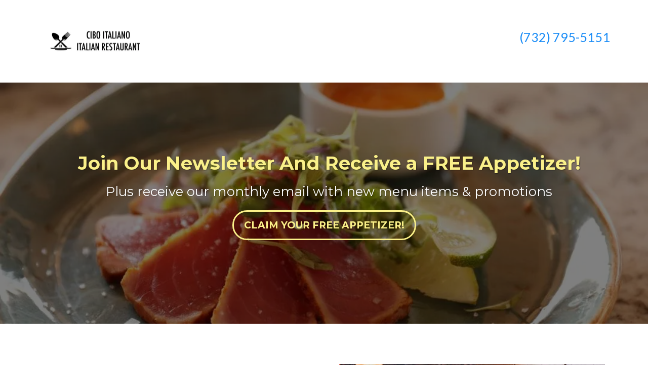

--- FILE ---
content_type: text/html;charset=utf-8
request_url: https://restaurant.shorelinemediamarketing.com/claim-page
body_size: 44091
content:
<!DOCTYPE html><html  lang="en" data-capo=""><head><meta charset="utf-8">
<meta name="viewport" content="width=device-width, initial-scale=1">
<link rel="preconnect" href="https://fonts.gstatic.com/" crossorigin="anonymous">
<link rel="stylesheet" href="https://fonts.googleapis.com/css?family=Lato:100,100i,200,200i,300,300i,400,400i,500,500i,600,600i,700,700i,800,800i,900,900i%7COpen%20Sans:100,100i,200,200i,300,300i,400,400i,500,500i,600,600i,700,700i,800,800i,900,900i%7CMontserrat:100,100i,200,200i,300,300i,400,400i,500,500i,600,600i,700,700i,800,800i,900,900i&display=swap" media="print" onload="this.media='all'">
<style type="text/css"> 

 :root{ --primary: #37ca37;
--secondary: #188bf6;
--white: #ffffff;
--gray: #cbd5e0;
--black: #000000;
--red: #e93d3d;
--orange: #f6ad55;
--yellow: #faf089;
--green: #9ae6b4;
--teal: #81e6d9;
--malibu: #63b3ed;
--indigo: #757BBD;
--purple: #d6bcfa;
--pink: #fbb6ce;
--transparent: transparent;
--overlay: rgba(0, 0, 0, 0.5);
--my-custom-color-86: #F6F6F6;
--my-custom-color-32: #808080;
--arial: Arial;
--lato: Lato;
--open-sans: Open Sans;
--montserrat: Montserrat;
--contentfont: Lato;
--headlinefont: Montserrat;
--link-color: #188bf6;
--text-color: #000000; }
 
    .bg-fixed {
      bottom: 0;
      top: 0;
      left: 0;
      right: 0;
      position: fixed;
      overflow: auto;
      background-color: var(--white);
    }
     

      .drop-zone-draggable .hl_main_popup {  }
      .drop-zone-draggable .hl_main_popup {
      
      border-style: solid;
padding-bottom: 20px;
border-color: var(--gray);
margin-top: 0px;
padding-top: 20px;
padding-left: 20px;
border-width: 10px;
padding-right: 20px;
    }
      
      

      .drop-zone-draggable .row-7637 { margin-top: 0px;
margin-bottom: 0px; }
      
  .drop-zone-draggable .row-7637 {
    border-color: var(--black);
padding-top: 15px;
padding-left: 0px;
background-color: var(--transparent);
border-width: 2px;
padding-right: 0px;
border-style: solid;
padding-bottom: 15px;
    width:100%;
  }
      
      

  .drop-zone-draggable .col-5361 {
    width: 100%;
display: ;
  }
  .drop-zone-draggable .col-5361 .inner {
    padding-top: 10px;
padding-left: 5px;
background-color: var(--transparent);
border-width: 2px;
padding-right: 5px;
border-style: solid;
padding-bottom: 10px;
border-color: var(--black);
margin-bottom: 0px;
margin-top: 0px;
}


      .drop-zone-draggable .sub-heading-8455 { margin-bottom: 21px;
margin-top: 0px; }
      .drop-zone-draggable .csub-heading-8455 {
      font-family: var(--headlinefont);
      line-height: 1.3em;
border-style: solid;
opacity: 1;
text-align: center;
letter-spacing: 0px;
border-color: var(--black);
font-family: ;
icon-color: var(--text-color);
background-color: var(--my-custom-color-86);
text-transform: ;
color: var(--text-color);
padding-bottom: 10px;
padding-top: 10px;
padding-left: 0px;
border-width: 2px;
font-weight: normal;
text-shadow: 0px 0px 0px rgba(0,0,0,0);
padding-right: 0px;
    }
      
      

      .drop-zone-draggable .form-8422 { margin-top: 0px;
margin-bottom: 0px; }
      .drop-zone-draggable .cform-8422 {
      
      padding-top: 0px;
padding-left: 0px;
padding-bottom: 0px;
padding-right: 0px;
    }
      
       
 
    #section-3340 > .inner {
      max-width: 1170px
    }
   
      @media only screen and (min-width: 768px) {
        
    #col-3247 > .inner {
      flex-direction: column;
      justify-content: inherit;
      align-items: inherit;
      flex-wrap: nowrap;
    }
  
      }
     
      @media only screen and (min-width: 768px) {
        
    #col-7982 > .inner {
      flex-direction: column;
      justify-content: inherit;
      align-items: inherit;
      flex-wrap: nowrap;
    }
  
      }
     
  .paragraph-2414 {
    font-weight: normal;
  }
  .paragraph-2414 strong {
    color: var(--text-color) !important;
    font-weight: bold;
  }
  .paragraph-2414 em {
    color: var(--text-color) !important;
  }
  .paragraph-2414 u {
    color: var(--text-color) !important;
  }
  .paragraph-2414 a,
  .paragraph-2414 a *{
    color: var(--link-color) !important;
    text-decoration: none;
  }
  .paragraph-2414 a:hover {
    text-decoration: underline;
  }
   
  @media screen and (min-width: 0px) and (max-width: 480px) {
   .paragraph-2414.text-output, .paragraph-2414 ul li {
     font-size:22px !important;
   }
  }
  @media screen and (min-width: 481px) and (max-width: 10000px) {
   .paragraph-2414.text-output, .paragraph-2414 ul li {
     font-size:25px !important;
   }
  }
   .paragraph-2414.text-output p:first-child:before {
    color: var(--text-color);
    content: '\';
    font-family: '';
    margin-right: 5px;
    font-weight: bold;
  } 
    #section-6225 > .inner {
      max-width: 1170px
    }
   
      @media only screen and (min-width: 768px) {
        
    #col-1812 > .inner {
      flex-direction: column;
      justify-content: inherit;
      align-items: inherit;
      flex-wrap: nowrap;
    }
  
      }
     
  .paragraph-3293 {
    font-weight: normal;
  }
  .paragraph-3293 strong {
    color: var(--text-color) !important;
    font-weight: bold;
  }
  .paragraph-3293 em {
    color: var(--text-color) !important;
  }
  .paragraph-3293 u {
    color: var(--text-color) !important;
  }
  .paragraph-3293 a,
  .paragraph-3293 a *{
    color: var(--link-color) !important;
    text-decoration: none;
  }
  .paragraph-3293 a:hover {
    text-decoration: underline;
  }
   
  @media screen and (min-width: 0px) and (max-width: 480px) {
   .paragraph-3293.text-output, .paragraph-3293 ul li {
     font-size:22px !important;
   }
  }
  @media screen and (min-width: 481px) and (max-width: 10000px) {
   .paragraph-3293.text-output, .paragraph-3293 ul li {
     font-size:25px !important;
   }
  }
   .paragraph-3293.text-output p:first-child:before {
    color: var(--text-color);
    content: '\';
    font-family: '';
    margin-right: 5px;
    font-weight: bold;
  } 
    #section-9916 > .inner {
      max-width: 1170px
    }
   
      @media only screen and (min-width: 768px) {
        
    #col-8839 > .inner {
      flex-direction: column;
      justify-content: inherit;
      align-items: inherit;
      flex-wrap: nowrap;
    }
  
      }
     
  .sub-heading-2015 {
    font-weight: normal;
  }
  .sub-heading-2015 strong {
    color: var(--text-color) !important;
    font-weight: bold;
  }
  .sub-heading-2015 em {
    color: var(--text-color) !important;
  }
  .sub-heading-2015 u {
    color: var(--text-color) !important;
  }
  .sub-heading-2015 a,
  .sub-heading-2015 a *{
    color: var(--link-color) !important;
    text-decoration: none;
  }
  .sub-heading-2015 a:hover {
    text-decoration: underline;
  }
   
  @media screen and (min-width: 0px) and (max-width: 480px) {
   .sub-heading-2015.text-output, .sub-heading-2015 ul li {
     font-size:23px !important;
   }
  }
  @media screen and (min-width: 481px) and (max-width: 10000px) {
   .sub-heading-2015.text-output, .sub-heading-2015 ul li {
     font-size:26px !important;
   }
  }
   .sub-heading-2015.text-output p:first-child:before {
    color: var(--text-color);
    content: '\';
    font-family: '';
    margin-right: 5px;
    font-weight: bold;
  } 
  .heading-8202 {
    font-weight: normal;
  }
  .heading-8202 strong {
    color: var(--yellow) !important;
    font-weight: bold;
  }
  .heading-8202 em {
    color: var(--text-color) !important;
  }
  .heading-8202 u {
    color: var(--text-color) !important;
  }
  .heading-8202 a,
  .heading-8202 a *{
    color: var(--link-color) !important;
    text-decoration: none;
  }
  .heading-8202 a:hover {
    text-decoration: underline;
  }
   
  @media screen and (min-width: 0px) and (max-width: 480px) {
   .heading-8202.text-output, .heading-8202 ul li {
     font-size:30px !important;
   }
  }
  @media screen and (min-width: 481px) and (max-width: 10000px) {
   .heading-8202.text-output, .heading-8202 ul li {
     font-size:37px !important;
   }
  }
   .heading-8202.text-output p:first-child:before {
    color: var(--text-color);
    content: '\';
    font-family: '';
    margin-right: 5px;
    font-weight: bold;
  }   @media screen and (min-width: 481px) and (max-width: 10000px) {
      
   .button-8347 .main-heading-button,
   .button-8347 .button-icon-start,
   .button-8347 .button-icon-end {
     font-size:19px;
  }
   .button-8347 .sub-heading-button{
     font-size:15px;
     color:var(--white);
  }
    }@media screen and (min-width: 0px) and (max-width: 480px) {
     
   .button-8347 .main-heading-button,
   .button-8347 .button-icon-start,
   .button-8347 .button-icon-end {
     font-size:18px;
  }
   .button-8347 .sub-heading-button{
     font-size:15px;
     color:var(--white);
  }
   } 
    #section-3164 > .inner {
      max-width: 1170px
    }
   
      @media only screen and (min-width: 768px) {
        
    #col-2949 > .inner {
      flex-direction: column;
      justify-content: inherit;
      align-items: inherit;
      flex-wrap: nowrap;
    }
  
      }
     
  .heading-3181 {
    font-weight: normal;
  }
  .heading-3181 strong {
    color: var(--text-color) !important;
    font-weight: bold;
  }
  .heading-3181 em {
    color: var(--text-color) !important;
  }
  .heading-3181 u {
    color: var(--text-color) !important;
  }
  .heading-3181 a,
  .heading-3181 a *{
    color: var(--link-color) !important;
    text-decoration: none;
  }
  .heading-3181 a:hover {
    text-decoration: underline;
  }
   
  @media screen and (min-width: 0px) and (max-width: 480px) {
   .heading-3181.text-output, .heading-3181 ul li {
     font-size:30px !important;
   }
  }
  @media screen and (min-width: 481px) and (max-width: 10000px) {
   .heading-3181.text-output, .heading-3181 ul li {
     font-size:30px !important;
   }
  }
   .heading-3181.text-output p:first-child:before {
    color: var(--text-color);
    content: '\';
    font-family: '';
    margin-right: 5px;
    font-weight: bold;
  }   @media screen and (min-width: 481px) and (max-width: 10000px) {
      
   .button-4012 .main-heading-button,
   .button-4012 .button-icon-start,
   .button-4012 .button-icon-end {
     font-size:20px;
  }
   .button-4012 .sub-heading-button{
     font-size:15px;
     color:var(--white);
  }
    }@media screen and (min-width: 0px) and (max-width: 480px) {
     
   .button-4012 .main-heading-button,
   .button-4012 .button-icon-start,
   .button-4012 .button-icon-end {
     font-size:20px;
  }
   .button-4012 .sub-heading-button{
     font-size:15px;
     color:var(--white);
  }
   } 
  .paragraph-1282 {
    font-weight: normal;
  }
  .paragraph-1282 strong {
    color: var(--text-color) !important;
    font-weight: bold;
  }
  .paragraph-1282 em {
    color: var(--text-color) !important;
  }
  .paragraph-1282 u {
    color: var(--text-color) !important;
  }
  .paragraph-1282 a,
  .paragraph-1282 a *{
    color: var(--link-color) !important;
    text-decoration: none;
  }
  .paragraph-1282 a:hover {
    text-decoration: underline;
  }
   
  @media screen and (min-width: 0px) and (max-width: 480px) {
   .paragraph-1282.text-output, .paragraph-1282 ul li {
     font-size:14px !important;
   }
  }
  @media screen and (min-width: 481px) and (max-width: 10000px) {
   .paragraph-1282.text-output, .paragraph-1282 ul li {
     font-size:21px !important;
   }
  }
   .paragraph-1282.text-output p:first-child:before {
    color: var(--text-color);
    content: '\';
    font-family: '';
    margin-right: 5px;
    font-weight: bold;
  } 
      @media only screen and (min-width: 768px) {
        
    #col-9319 > .inner {
      flex-direction: column;
      justify-content: inherit;
      align-items: inherit;
      flex-wrap: nowrap;
    }
  
      }
     
    #section-5983 > .inner {
      max-width: 1170px
    }
   
      @media only screen and (min-width: 768px) {
        
    #col-5602 > .inner {
      flex-direction: column;
      justify-content: inherit;
      align-items: inherit;
      flex-wrap: nowrap;
    }
  
      }
     
      @media only screen and (min-width: 768px) {
        
    #col-7769 > .inner {
      flex-direction: column;
      justify-content: inherit;
      align-items: inherit;
      flex-wrap: nowrap;
    }
  
      }
     
  .heading-7533 {
    font-weight: normal;
  }
  .heading-7533 strong {
    color: var(--text-color) !important;
    font-weight: bold;
  }
  .heading-7533 em {
    color: var(--text-color) !important;
  }
  .heading-7533 u {
    color: var(--text-color) !important;
  }
  .heading-7533 a,
  .heading-7533 a *{
    color: var(--link-color) !important;
    text-decoration: none;
  }
  .heading-7533 a:hover {
    text-decoration: underline;
  }
   
  @media screen and (min-width: 0px) and (max-width: 480px) {
   .heading-7533.text-output, .heading-7533 ul li {
     font-size:27px !important;
   }
  }
  @media screen and (min-width: 481px) and (max-width: 10000px) {
   .heading-7533.text-output, .heading-7533 ul li {
     font-size:30px !important;
   }
  }
   .heading-7533.text-output p:first-child:before {
    color: var(--text-color);
    content: '\';
    font-family: '';
    margin-right: 5px;
    font-weight: bold;
  }   @media screen and (min-width: 481px) and (max-width: 10000px) {
      
   .button-3529 .main-heading-button,
   .button-3529 .button-icon-start,
   .button-3529 .button-icon-end {
     font-size:20px;
  }
   .button-3529 .sub-heading-button{
     font-size:15px;
     color:var(--white);
  }
    }@media screen and (min-width: 0px) and (max-width: 480px) {
     
   .button-3529 .main-heading-button,
   .button-3529 .button-icon-start,
   .button-3529 .button-icon-end {
     font-size:20px;
  }
   .button-3529 .sub-heading-button{
     font-size:15px;
     color:var(--white);
  }
   } 
  .paragraph-6546 {
    font-weight: normal;
  }
  .paragraph-6546 strong {
    color: var(--text-color) !important;
    font-weight: bold;
  }
  .paragraph-6546 em {
    color: var(--text-color) !important;
  }
  .paragraph-6546 u {
    color: var(--text-color) !important;
  }
  .paragraph-6546 a,
  .paragraph-6546 a *{
    color: var(--link-color) !important;
    text-decoration: none;
  }
  .paragraph-6546 a:hover {
    text-decoration: underline;
  }
   
  @media screen and (min-width: 0px) and (max-width: 480px) {
   .paragraph-6546.text-output, .paragraph-6546 ul li {
     font-size:17px !important;
   }
  }
  @media screen and (min-width: 481px) and (max-width: 10000px) {
   .paragraph-6546.text-output, .paragraph-6546 ul li {
     font-size:21px !important;
   }
  }
   .paragraph-6546.text-output p:first-child:before {
    color: var(--text-color);
    content: '\';
    font-family: '';
    margin-right: 5px;
    font-weight: bold;
  } 
    #section-6706 > .inner {
      max-width: 1170px
    }
   
      @media only screen and (min-width: 768px) {
        
    #col-3224 > .inner {
      flex-direction: column;
      justify-content: inherit;
      align-items: inherit;
      flex-wrap: nowrap;
    }
  
      }
     
  .sub-heading-2128 {
    font-weight: normal;
  }
  .sub-heading-2128 strong {
    color: var(--text-color) !important;
    font-weight: bold;
  }
  .sub-heading-2128 em {
    color: var(--text-color) !important;
  }
  .sub-heading-2128 u {
    color: var(--text-color) !important;
  }
  .sub-heading-2128 a,
  .sub-heading-2128 a *{
    color: var(--link-color) !important;
    text-decoration: none;
  }
  .sub-heading-2128 a:hover {
    text-decoration: underline;
  }
   
  @media screen and (min-width: 0px) and (max-width: 480px) {
   .sub-heading-2128.text-output, .sub-heading-2128 ul li {
     font-size:20px !important;
   }
  }
  @media screen and (min-width: 481px) and (max-width: 10000px) {
   .sub-heading-2128.text-output, .sub-heading-2128 ul li {
     font-size:20px !important;
   }
  }
   .sub-heading-2128.text-output p:first-child:before {
    color: var(--text-color);
    content: '\';
    font-family: '';
    margin-right: 5px;
    font-weight: bold;
  } 
  .paragraph-4683 {
    font-weight: normal;
  }
  .paragraph-4683 strong {
    color: var(--text-color) !important;
    font-weight: bold;
  }
  .paragraph-4683 em {
    color: var(--text-color) !important;
  }
  .paragraph-4683 u {
    color: var(--text-color) !important;
  }
  .paragraph-4683 a,
  .paragraph-4683 a *{
    color: var(--link-color) !important;
    text-decoration: none;
  }
  .paragraph-4683 a:hover {
    text-decoration: underline;
  }
   
  @media screen and (min-width: 0px) and (max-width: 480px) {
   .paragraph-4683.text-output, .paragraph-4683 ul li {
     font-size:14px !important;
   }
  }
  @media screen and (min-width: 481px) and (max-width: 10000px) {
   .paragraph-4683.text-output, .paragraph-4683 ul li {
     font-size:19px !important;
   }
  }
   .paragraph-4683.text-output p:first-child:before {
    color: var(--text-color);
    content: '\';
    font-family: '';
    margin-right: 5px;
    font-weight: bold;
  } 
    #section-8147 > .inner {
      max-width: 1170px
    }
   
      @media only screen and (min-width: 768px) {
        
    #col-2670 > .inner {
      flex-direction: column;
      justify-content: inherit;
      align-items: inherit;
      flex-wrap: nowrap;
    }
  
      }
     
  .sub-heading-5633 {
    font-weight: normal;
  }
  .sub-heading-5633 strong {
    color: var(--text-color) !important;
    font-weight: bold;
  }
  .sub-heading-5633 em {
    color: var(--text-color) !important;
  }
  .sub-heading-5633 u {
    color: var(--text-color) !important;
  }
  .sub-heading-5633 a,
  .sub-heading-5633 a *{
    color: var(--link-color) !important;
    text-decoration: none;
  }
  .sub-heading-5633 a:hover {
    text-decoration: underline;
  }
   
  @media screen and (min-width: 0px) and (max-width: 480px) {
   .sub-heading-5633.text-output, .sub-heading-5633 ul li {
     font-size:20px !important;
   }
  }
  @media screen and (min-width: 481px) and (max-width: 10000px) {
   .sub-heading-5633.text-output, .sub-heading-5633 ul li {
     font-size:20px !important;
   }
  }
   .sub-heading-5633.text-output p:first-child:before {
    color: var(--text-color);
    content: '\';
    font-family: '';
    margin-right: 5px;
    font-weight: bold;
  } 
  .paragraph-9068 {
    font-weight: normal;
  }
  .paragraph-9068 strong {
    color: var(--text-color) !important;
    font-weight: bold;
  }
  .paragraph-9068 em {
    color: var(--text-color) !important;
  }
  .paragraph-9068 u {
    color: var(--text-color) !important;
  }
  .paragraph-9068 a,
  .paragraph-9068 a *{
    color: var(--link-color) !important;
    text-decoration: none;
  }
  .paragraph-9068 a:hover {
    text-decoration: underline;
  }
   
  @media screen and (min-width: 0px) and (max-width: 480px) {
   .paragraph-9068.text-output, .paragraph-9068 ul li {
     font-size:14px !important;
   }
  }
  @media screen and (min-width: 481px) and (max-width: 10000px) {
   .paragraph-9068.text-output, .paragraph-9068 ul li {
     font-size:19px !important;
   }
  }
   .paragraph-9068.text-output p:first-child:before {
    color: var(--text-color);
    content: '\';
    font-family: '';
    margin-right: 5px;
    font-weight: bold;
  } 
    #section-6715 > .inner {
      max-width: 1170px
    }
   
      @media only screen and (min-width: 768px) {
        
    #col-9743 > .inner {
      flex-direction: column;
      justify-content: inherit;
      align-items: inherit;
      flex-wrap: nowrap;
    }
  
      }
     
  .heading-2066 {
    font-weight: normal;
  }
  .heading-2066 strong {
    color: var(--yellow) !important;
    font-weight: bold;
  }
  .heading-2066 em {
    color: var(--text-color) !important;
  }
  .heading-2066 u {
    color: var(--text-color) !important;
  }
  .heading-2066 a,
  .heading-2066 a *{
    color: var(--link-color) !important;
    text-decoration: none;
  }
  .heading-2066 a:hover {
    text-decoration: underline;
  }
   
  @media screen and (min-width: 0px) and (max-width: 480px) {
   .heading-2066.text-output, .heading-2066 ul li {
     font-size:30px !important;
   }
  }
  @media screen and (min-width: 481px) and (max-width: 10000px) {
   .heading-2066.text-output, .heading-2066 ul li {
     font-size:30px !important;
   }
  }
   .heading-2066.text-output p:first-child:before {
    color: var(--text-color);
    content: '\';
    font-family: '';
    margin-right: 5px;
    font-weight: bold;
  } 
  .paragraph-3628 {
    font-weight: normal;
  }
  .paragraph-3628 strong {
    color: var(--text-color) !important;
    font-weight: bold;
  }
  .paragraph-3628 em {
    color: var(--text-color) !important;
  }
  .paragraph-3628 u {
    color: var(--text-color) !important;
  }
  .paragraph-3628 a,
  .paragraph-3628 a *{
    color: var(--link-color) !important;
    text-decoration: none;
  }
  .paragraph-3628 a:hover {
    text-decoration: underline;
  }
   
  @media screen and (min-width: 0px) and (max-width: 480px) {
   .paragraph-3628.text-output, .paragraph-3628 ul li {
     font-size:14px !important;
   }
  }
  @media screen and (min-width: 481px) and (max-width: 10000px) {
   .paragraph-3628.text-output, .paragraph-3628 ul li {
     font-size:18px !important;
   }
  }
   .paragraph-3628.text-output p:first-child:before {
    color: var(--text-color);
    content: '\';
    font-family: '';
    margin-right: 5px;
    font-weight: bold;
  } 
      @media only screen and (min-width: 768px) {
        
    #col-6651 > .inner {
      flex-direction: column;
      justify-content: inherit;
      align-items: inherit;
      flex-wrap: nowrap;
    }
  
      }
       @media screen and (min-width: 481px) and (max-width: 10000px) {
      
   .button-5808 .main-heading-button,
   .button-5808 .button-icon-start,
   .button-5808 .button-icon-end {
     font-size:20px;
  }
   .button-5808 .sub-heading-button{
     font-size:15px;
     color:var(--white);
  }
    }@media screen and (min-width: 0px) and (max-width: 480px) {
     
   .button-5808 .main-heading-button,
   .button-5808 .button-icon-start,
   .button-5808 .button-icon-end {
     font-size:20px;
  }
   .button-5808 .sub-heading-button{
     font-size:15px;
     color:var(--white);
  }
   } 
    #section-2164 > .inner {
      max-width: 1170px
    }
   
      @media only screen and (min-width: 768px) {
        
    #col-9582 > .inner {
      flex-direction: column;
      justify-content: inherit;
      align-items: inherit;
      flex-wrap: nowrap;
    }
  
      }
     
  .heading-9882 {
    font-weight: normal;
  }
  .heading-9882 strong {
    color: var(--yellow) !important;
    font-weight: bold;
  }
  .heading-9882 em {
    color: var(--text-color) !important;
  }
  .heading-9882 u {
    color: var(--text-color) !important;
  }
  .heading-9882 a,
  .heading-9882 a *{
    color: var(--link-color) !important;
    text-decoration: none;
  }
  .heading-9882 a:hover {
    text-decoration: underline;
  }
   
  @media screen and (min-width: 0px) and (max-width: 480px) {
   .heading-9882.text-output, .heading-9882 ul li {
     font-size:30px !important;
   }
  }
  @media screen and (min-width: 481px) and (max-width: 10000px) {
   .heading-9882.text-output, .heading-9882 ul li {
     font-size:30px !important;
   }
  }
   .heading-9882.text-output p:first-child:before {
    color: var(--text-color);
    content: '\';
    font-family: '';
    margin-right: 5px;
    font-weight: bold;
  } 
  .paragraph-2062 {
    font-weight: normal;
  }
  .paragraph-2062 strong {
    color: var(--text-color) !important;
    font-weight: bold;
  }
  .paragraph-2062 em {
    color: var(--text-color) !important;
  }
  .paragraph-2062 u {
    color: var(--text-color) !important;
  }
  .paragraph-2062 a,
  .paragraph-2062 a *{
    color: var(--link-color) !important;
    text-decoration: none;
  }
  .paragraph-2062 a:hover {
    text-decoration: underline;
  }
   
  @media screen and (min-width: 0px) and (max-width: 480px) {
   .paragraph-2062.text-output, .paragraph-2062 ul li {
     font-size:14px !important;
   }
  }
  @media screen and (min-width: 481px) and (max-width: 10000px) {
   .paragraph-2062.text-output, .paragraph-2062 ul li {
     font-size:18px !important;
   }
  }
   .paragraph-2062.text-output p:first-child:before {
    color: var(--text-color);
    content: '\';
    font-family: '';
    margin-right: 5px;
    font-weight: bold;
  } 
      @media only screen and (min-width: 768px) {
        
    #col-7015 > .inner {
      flex-direction: column;
      justify-content: inherit;
      align-items: inherit;
      flex-wrap: nowrap;
    }
  
      }
       @media screen and (min-width: 481px) and (max-width: 10000px) {
      
   .button-3033 .main-heading-button,
   .button-3033 .button-icon-start,
   .button-3033 .button-icon-end {
     font-size:20px;
  }
   .button-3033 .sub-heading-button{
     font-size:15px;
     color:var(--white);
  }
    }@media screen and (min-width: 0px) and (max-width: 480px) {
     
   .button-3033 .main-heading-button,
   .button-3033 .button-icon-start,
   .button-3033 .button-icon-end {
     font-size:20px;
  }
   .button-3033 .sub-heading-button{
     font-size:15px;
     color:var(--white);
  }
   } 
    #section-4330 > .inner {
      max-width: 1170px
    }
   
      @media only screen and (min-width: 768px) {
        
    #col-7911 > .inner {
      flex-direction: column;
      justify-content: inherit;
      align-items: inherit;
      flex-wrap: nowrap;
    }
  
      }
     
  .paragraph-5452 {
    font-weight: normal;
  }
  .paragraph-5452 strong {
    color: var(--text-color) !important;
    font-weight: bold;
  }
  .paragraph-5452 em {
    color: var(--text-color) !important;
  }
  .paragraph-5452 u {
    color: var(--text-color) !important;
  }
  .paragraph-5452 a,
  .paragraph-5452 a *{
    color: var(--link-color) !important;
    text-decoration: none;
  }
  .paragraph-5452 a:hover {
    text-decoration: underline;
  }
   
  @media screen and (min-width: 0px) and (max-width: 480px) {
   .paragraph-5452.text-output, .paragraph-5452 ul li {
     font-size:22px !important;
   }
  }
  @media screen and (min-width: 481px) and (max-width: 10000px) {
   .paragraph-5452.text-output, .paragraph-5452 ul li {
     font-size:25px !important;
   }
  }
   .paragraph-5452.text-output p:first-child:before {
    color: var(--text-color);
    content: '\';
    font-family: '';
    margin-right: 5px;
    font-weight: bold;
  } 
    #section-7868 > .inner {
      max-width: 1170px
    }
   
      @media only screen and (min-width: 768px) {
        
    #col-1604 > .inner {
      flex-direction: column;
      justify-content: inherit;
      align-items: inherit;
      flex-wrap: nowrap;
    }
  
      }
     
      @media only screen and (min-width: 768px) {
        
    #col-5200 > .inner {
      flex-direction: column;
      justify-content: inherit;
      align-items: inherit;
      flex-wrap: nowrap;
    }
  
      }
     
  .paragraph-3303 {
    font-weight: normal;
  }
  .paragraph-3303 strong {
    color: var(--text-color) !important;
    font-weight: bold;
  }
  .paragraph-3303 em {
    color: var(--text-color) !important;
  }
  .paragraph-3303 u {
    color: var(--text-color) !important;
  }
  .paragraph-3303 a,
  .paragraph-3303 a *{
    color: var(--link-color) !important;
    text-decoration: none;
  }
  .paragraph-3303 a:hover {
    text-decoration: underline;
  }
   
  @media screen and (min-width: 0px) and (max-width: 480px) {
   .paragraph-3303.text-output, .paragraph-3303 ul li {
     font-size:25px !important;
   }
  }
  @media screen and (min-width: 481px) and (max-width: 10000px) {
   .paragraph-3303.text-output, .paragraph-3303 ul li {
     font-size:25px !important;
   }
  }
   .paragraph-3303.text-output p:first-child:before {
    color: var(--text-color);
    content: '\';
    font-family: '';
    margin-right: 5px;
    font-weight: bold;
  } #hl_main_popup { border-style: solid;
padding-bottom: 20px;
border-color: var(--gray);
margin-top: 0px;
padding-top: 20px;
padding-left: 20px;
border-width: 10px;
padding-right: 20px; width:720px; } 
      @media only screen and (min-width: 768px) {
        
    #col-5361 > .inner {
      flex-direction: column;
      justify-content: inherit;
      align-items: inherit;
      flex-wrap: nowrap;
    }
  
      }
     
  .sub-heading-8455 {
    font-weight: normal;
  }
  .sub-heading-8455 strong {
    color: var(--text-color) !important;
    font-weight: bold;
  }
  .sub-heading-8455 em {
    color: var(--text-color) !important;
  }
  .sub-heading-8455 u {
    color: var(--text-color) !important;
  }
  .sub-heading-8455 a,
  .sub-heading-8455 a *{
    color: var(--link-color) !important;
    text-decoration: none;
  }
  .sub-heading-8455 a:hover {
    text-decoration: underline;
  }
   
  @media screen and (min-width: 0px) and (max-width: 480px) {
   .sub-heading-8455.text-output, .sub-heading-8455 ul li {
     font-size:20px !important;
   }
  }
  @media screen and (min-width: 481px) and (max-width: 10000px) {
   .sub-heading-8455.text-output, .sub-heading-8455 ul li {
     font-size:20px !important;
   }
  }
   .sub-heading-8455.text-output p:first-child:before {
    color: var(--text-color);
    content: '\';
    font-family: '';
    margin-right: 5px;
    font-weight: bold;
  }
  
 /* ---- Section styles ----- */ 

            :root{
              --black: #000000;
--transparent: transparent;
--lato: Lato;
            }
            
        
      .hl_page-preview--content .section-3340 {  }
      .hl_page-preview--content .section-3340 {
      
      background-color: var(--transparent);
border-color: var(--black);
border-style: solid;
border-width: 2px;
margin-bottom: 0px;
margin-top: 0px;
padding-bottom: 20px;
padding-left: 0px;
padding-right: 0px;
padding-top: 20px;
    }
      
      

      .hl_page-preview--content .row-9941 { margin-bottom: 0px;
margin-top: 0px; }
      
  .hl_page-preview--content .row-9941 {
    background-color: var(--transparent);
border-color: var(--black);
border-style: solid;
border-width: 2px;
padding-bottom: 15px;
padding-left: 0px;
padding-right: 0px;
padding-top: 15px;
    width:100%;
  }
      
      

  .hl_page-preview--content .col-3247 {
    width: 100%;
display: ;
  }
  .hl_page-preview--content .col-3247 .inner {
    background-color: var(--transparent);
border-color: var(--black);
border-style: solid;
border-width: 2px;
padding-bottom: 10px;
padding-left: 5px;
padding-right: 5px;
padding-top: 10px;
margin-bottom: 0px;
margin-top: 0px;
}


      .hl_page-preview--content .image-9929 { margin-bottom: 0px;
margin-top: 0px; }
      .hl_page-preview--content .cimage-9929 {
      
      background-color: var(--transparent);
opacity: 1;
padding-bottom: 10px;
padding-left: 10px;
padding-right: 10px;
padding-top: 10px;
text-align: left;
    }
      
      

  .hl_page-preview--content .col-7982 {
    width: 100%;
display: ;
  }
  .hl_page-preview--content .col-7982 .inner {
    background-color: var(--transparent);
border-color: var(--black);
border-style: solid;
border-width: 2px;
padding-bottom: 10px;
padding-left: 5px;
padding-right: 5px;
padding-top: 10px;
margin-bottom: 0px;
margin-top: 0px;
}


      .hl_page-preview--content .paragraph-2414 { margin-bottom: 0px;
margin-top: 0px; }
      .hl_page-preview--content .cparagraph-1997 {
      font-family: var(--contentfont);
      background-color: var(--transparent);
border-color: var(--black);
border-style: solid;
border-width: 2px;
color: var(--text-color);
font-family: ;
font-weight: normal;
icon-color: var(--text-color);
letter-spacing: 0px;
line-height: 1.3em;
opacity: 1;
padding-bottom: 0px;
padding-left: 0px;
padding-right: 0px;
padding-top: 12px;
text-align: right;
text-shadow: 0px 0px 0px rgba(0,0,0,0);
text-transform: ;
    }
      
      
        
    #section-3340 > .inner {
      max-width: 1170px
    }
   
      @media only screen and (min-width: 768px) {
        
    #col-3247 > .inner {
      flex-direction: column;
      justify-content: inherit;
      align-items: inherit;
      flex-wrap: nowrap;
    }
  
      }
     
      @media only screen and (min-width: 768px) {
        
    #col-7982 > .inner {
      flex-direction: column;
      justify-content: inherit;
      align-items: inherit;
      flex-wrap: nowrap;
    }
  
      }
     
  .paragraph-2414 {
    font-weight: normal;
  }
  .paragraph-2414 strong {
    color: var(--text-color) !important;
    font-weight: bold;
  }
  .paragraph-2414 em {
    color: var(--text-color) !important;
  }
  .paragraph-2414 u {
    color: var(--text-color) !important;
  }
  .paragraph-2414 a,
  .paragraph-2414 a *{
    color: var(--link-color) !important;
    text-decoration: none;
  }
  .paragraph-2414 a:hover {
    text-decoration: underline;
  }
   
  @media screen and (min-width: 0px) and (max-width: 480px) {
   .paragraph-2414.text-output, .paragraph-2414 ul li {
     font-size:22px !important;
   }
  }
  @media screen and (min-width: 481px) and (max-width: 10000px) {
   .paragraph-2414.text-output, .paragraph-2414 ul li {
     font-size:25px !important;
   }
  }
   .paragraph-2414.text-output p:first-child:before {
    color: var(--text-color);
    content: '\';
    font-family: '';
    margin-right: 5px;
    font-weight: bold;
  }
         
 /* ---- Section styles ----- */ 

            :root{
              --black: #000000;
--transparent: transparent;
--lato: Lato;
            }
            
        
      .hl_page-preview--content .section-6225 {  }
      .hl_page-preview--content .section-6225 {
      
      background-color: var(--transparent);
border-color: var(--black);
border-style: solid;
border-width: 2px;
margin-bottom: 0px;
margin-top: 0px;
padding-bottom: 20px;
padding-left: 0px;
padding-right: 0px;
padding-top: 20px;
    }
      
      

      .hl_page-preview--content .row-8536 { margin-bottom: 0px;
margin-top: 0px; }
      
  .hl_page-preview--content .row-8536 {
    background-color: var(--transparent);
border-color: var(--black);
border-style: solid;
border-width: 2px;
padding-bottom: 15px;
padding-left: 0px;
padding-right: 0px;
padding-top: 15px;
    width:100%;
  }
      
      

  .hl_page-preview--content .col-1812 {
    width: 100%;
display: ;
  }
  .hl_page-preview--content .col-1812 .inner {
    background-color: var(--transparent);
border-color: var(--black);
border-style: solid;
border-width: 2px;
padding-bottom: 10px;
padding-left: 5px;
padding-right: 5px;
padding-top: 10px;
margin-bottom: 0px;
margin-top: 0px;
}


      .hl_page-preview--content .image-2289 { margin-bottom: 0px;
margin-top: 0px; }
      .hl_page-preview--content .cimage-5346 {
      
      background-color: var(--transparent);
opacity: 1;
padding-bottom: 10px;
padding-left: 10px;
padding-right: 10px;
padding-top: 10px;
text-align: center;
    }
      
      

      .hl_page-preview--content .paragraph-3293 { margin-bottom: 0px;
margin-top: 0px; }
      .hl_page-preview--content .cparagraph-4809 {
      font-family: var(--contentfont);
      background-color: var(--transparent);
border-color: var(--black);
border-style: solid;
border-width: 2px;
color: var(--text-color);
font-family: ;
font-weight: normal;
icon-color: var(--text-color);
letter-spacing: 0px;
line-height: 1.3em;
opacity: 1;
padding-bottom: 0px;
padding-left: 0px;
padding-right: 0px;
padding-top: 12px;
text-align: center;
text-shadow: 0px 0px 0px rgba(0,0,0,0);
text-transform: ;
    }
      
      
        
    #section-6225 > .inner {
      max-width: 1170px
    }
   
      @media only screen and (min-width: 768px) {
        
    #col-1812 > .inner {
      flex-direction: column;
      justify-content: inherit;
      align-items: inherit;
      flex-wrap: nowrap;
    }
  
      }
     
  .paragraph-3293 {
    font-weight: normal;
  }
  .paragraph-3293 strong {
    color: var(--text-color) !important;
    font-weight: bold;
  }
  .paragraph-3293 em {
    color: var(--text-color) !important;
  }
  .paragraph-3293 u {
    color: var(--text-color) !important;
  }
  .paragraph-3293 a,
  .paragraph-3293 a *{
    color: var(--link-color) !important;
    text-decoration: none;
  }
  .paragraph-3293 a:hover {
    text-decoration: underline;
  }
   
  @media screen and (min-width: 0px) and (max-width: 480px) {
   .paragraph-3293.text-output, .paragraph-3293 ul li {
     font-size:22px !important;
   }
  }
  @media screen and (min-width: 481px) and (max-width: 10000px) {
   .paragraph-3293.text-output, .paragraph-3293 ul li {
     font-size:25px !important;
   }
  }
   .paragraph-3293.text-output p:first-child:before {
    color: var(--text-color);
    content: '\';
    font-family: '';
    margin-right: 5px;
    font-weight: bold;
  }
         
 /* ---- Section styles ----- */ 

            :root{
              --primary: #37ca37;
--white: #ffffff;
--black: #000000;
--yellow: #faf089;
--transparent: transparent;
--montserrat: Montserrat;
            }
            
        
      .hl_page-preview--content .section-9916 {  }
      .hl_page-preview--content .section-9916 {
      
      background-color: var(--black);
border-color: var(--black);
border-style: solid;
border-width: 2px;
margin-bottom: 0px;
margin-top: 0px;
padding-bottom: 100px;
padding-left: 0px;
padding-right: 0px;
padding-top: 100px;
    }
      
      

      .hl_page-preview--content .row-9678 { margin-bottom: 0px;
margin-top: 0px; }
      
  .hl_page-preview--content .row-9678 {
    background-color: var(--transparent);
border-color: var(--black);
border-style: solid;
border-width: 2px;
padding-bottom: 15px;
padding-left: 0px;
padding-right: 0px;
padding-top: 15px;
    width:100%;
  }
      
      

  .hl_page-preview--content .col-8839 {
    width: 100%;
display: ;
  }
  .hl_page-preview--content .col-8839 .inner {
    background-color: var(--transparent);
border-color: var(--black);
border-style: solid;
border-width: 2px;
padding-bottom: 50px;
padding-left: 20px;
padding-right: 20px;
padding-top: 0px;
margin-bottom: 0px;
margin-top: 0px;
}


      .hl_page-preview--content .sub-heading-2015 { margin-bottom: 20px;
margin-top: 20px; }
      .hl_page-preview--content .csub-heading-2015 {
      font-family: var(--headlinefont);
      background-color: var(--transparent);
border-color: var(--black);
border-style: solid;
border-width: 2px;
color: var(--white);
font-family: ;
font-weight: normal;
icon-color: var(--text-color);
letter-spacing: 0px;
line-height: 1.3em;
opacity: 1;
padding-bottom: 0px;
padding-left: 20px;
padding-right: 0px;
padding-top: 0px;
text-align: center;
text-shadow: 1px 1px 1px rgba(0,0,0,0.2);
text-transform: none;
    }
      
      

      .hl_page-preview--content .heading-8202 { margin-bottom: 0px;
margin-top: 24px; }
      .hl_page-preview--content .cheading-8202 {
      font-family: var(--headlinefont);
      background-color: var(--transparent);
border-color: var(--black);
border-style: solid;
border-width: 2px;
color: var(--yellow);
font-family: ;
font-weight: normal;
icon-color: var(--text-color);
letter-spacing: 0px;
line-height: 1.1em;
opacity: 1;
padding-bottom: 0px;
padding-left: 20px;
padding-right: 0px;
padding-top: 0px;
text-align: center;
text-shadow: 1px 1px 2px rgba(0,0,0,0.4);
text-transform: none;
    }
      
      

      .hl_page-preview--content .button-8347 { margin-bottom: 0px;
margin-top: 0px;
text-align: center; }
      .hl_page-preview--content .cbutton-8347 {
      font-family: var(--headlinefont);
      background-color: var(--primary);
border-color: var(--yellow);
border-style: solid;
border-width: 3px;
color: var(--yellow);
font-weight: bold;
letter-spacing: 0px;
padding-bottom: 15px;
padding-left: 20px;
padding-right: 20px;
padding-top: 15px;
secondary-color: var(--white);
text-decoration: none;
text-shadow: 0px 0px 0px rgba(0,0,0,0);
text-transform: none;
width: auto%;
    }
      
      
        
    #section-9916 > .inner {
      max-width: 1170px
    }
   
      @media only screen and (min-width: 768px) {
        
    #col-8839 > .inner {
      flex-direction: column;
      justify-content: inherit;
      align-items: inherit;
      flex-wrap: nowrap;
    }
  
      }
     
  .sub-heading-2015 {
    font-weight: normal;
  }
  .sub-heading-2015 strong {
    color: var(--text-color) !important;
    font-weight: bold;
  }
  .sub-heading-2015 em {
    color: var(--text-color) !important;
  }
  .sub-heading-2015 u {
    color: var(--text-color) !important;
  }
  .sub-heading-2015 a,
  .sub-heading-2015 a *{
    color: var(--link-color) !important;
    text-decoration: none;
  }
  .sub-heading-2015 a:hover {
    text-decoration: underline;
  }
   
  @media screen and (min-width: 0px) and (max-width: 480px) {
   .sub-heading-2015.text-output, .sub-heading-2015 ul li {
     font-size:23px !important;
   }
  }
  @media screen and (min-width: 481px) and (max-width: 10000px) {
   .sub-heading-2015.text-output, .sub-heading-2015 ul li {
     font-size:26px !important;
   }
  }
   .sub-heading-2015.text-output p:first-child:before {
    color: var(--text-color);
    content: '\';
    font-family: '';
    margin-right: 5px;
    font-weight: bold;
  } 
  .heading-8202 {
    font-weight: normal;
  }
  .heading-8202 strong {
    color: var(--yellow) !important;
    font-weight: bold;
  }
  .heading-8202 em {
    color: var(--text-color) !important;
  }
  .heading-8202 u {
    color: var(--text-color) !important;
  }
  .heading-8202 a,
  .heading-8202 a *{
    color: var(--link-color) !important;
    text-decoration: none;
  }
  .heading-8202 a:hover {
    text-decoration: underline;
  }
   
  @media screen and (min-width: 0px) and (max-width: 480px) {
   .heading-8202.text-output, .heading-8202 ul li {
     font-size:30px !important;
   }
  }
  @media screen and (min-width: 481px) and (max-width: 10000px) {
   .heading-8202.text-output, .heading-8202 ul li {
     font-size:37px !important;
   }
  }
   .heading-8202.text-output p:first-child:before {
    color: var(--text-color);
    content: '\';
    font-family: '';
    margin-right: 5px;
    font-weight: bold;
  }   @media screen and (min-width: 481px) and (max-width: 10000px) {
      
   .button-8347 .main-heading-button,
   .button-8347 .button-icon-start,
   .button-8347 .button-icon-end {
     font-size:19px;
  }
   .button-8347 .sub-heading-button{
     font-size:15px;
     color:var(--white);
  }
    }@media screen and (min-width: 0px) and (max-width: 480px) {
     
   .button-8347 .main-heading-button,
   .button-8347 .button-icon-start,
   .button-8347 .button-icon-end {
     font-size:18px;
  }
   .button-8347 .sub-heading-button{
     font-size:15px;
     color:var(--white);
  }
   }
         
 /* ---- Section styles ----- */ 

            :root{
              --white: #ffffff;
--black: #000000;
--yellow: #faf089;
--green: #9ae6b4;
--transparent: transparent;
--montserrat: Montserrat;
--lato: Lato;
            }
            
        
      .hl_page-preview--content .section-3164 {  }
      .hl_page-preview--content .section-3164 {
      
      background-color: var(--transparent);
border-color: var(--black);
border-style: solid;
border-width: 2px;
margin-bottom: 0px;
margin-top: 0px;
padding-bottom: 20px;
padding-left: 0px;
padding-right: 0px;
padding-top: 45px;
    }
      
      

      .hl_page-preview--content .row-9161 { margin-bottom: 0px;
margin-top: 0px; }
      
  .hl_page-preview--content .row-9161 {
    background-color: var(--transparent);
border-color: var(--black);
border-style: solid;
border-width: 2px;
padding-bottom: 15px;
padding-left: 0px;
padding-right: 0px;
padding-top: 15px;
    width:100%;
  }
      
      

  .hl_page-preview--content .col-2949 {
    width: 100%;
display: ;
  }
  .hl_page-preview--content .col-2949 .inner {
    background-color: var(--transparent);
border-color: var(--black);
border-style: solid;
border-width: 2px;
padding-bottom: 15px;
padding-left: 5px;
padding-right: 5px;
padding-top: 10px;
margin-bottom: 0px;
margin-top: 0px;
}


      .hl_page-preview--content .heading-3181 { margin-bottom: 0px;
margin-top: 15px; }
      .hl_page-preview--content .cheading-3181 {
      font-family: var(--headlinefont);
      background-color: var(--transparent);
border-color: var(--black);
border-style: solid;
border-width: 2px;
color: var(--text-color);
font-family: ;
font-weight: normal;
icon-color: var(--text-color);
letter-spacing: 0px;
line-height: 1.3em;
opacity: 1;
padding-bottom: 0px;
padding-left: 10px;
padding-right: 0px;
padding-top: 0px;
text-align: left;
text-shadow: 0px 0px 0px rgba(0,0,0,0);
text-transform: ;
    }
      
      

      .hl_page-preview--content .button-4012 { margin-bottom: 0px;
margin-top: 0px;
text-align: left; }
      .hl_page-preview--content .cbutton-1412 {
      font-family: var(--headlinefont);
      background-color: var(--yellow);
border-color: var(--green);
border-style: solid;
border-width: 2px;
color: var(--white);
font-weight: bold;
letter-spacing: 0px;
padding-bottom: 15px;
padding-left: 20px;
padding-right: 20px;
padding-top: 15px;
secondary-color: var(--white);
text-decoration: none;
text-shadow: 0px 0px 0px rgba(0,0,0,0);
text-transform: ;
width: auto%;
    }
      
      

      .hl_page-preview--content .paragraph-1282 { margin-bottom: 31px;
margin-top: 22px; }
      .hl_page-preview--content .cparagraph-1282 {
      font-family: var(--contentfont);
      background-color: var(--transparent);
border-color: var(--black);
border-style: solid;
border-width: 2px;
color: var(--text-color);
font-family: ;
font-weight: normal;
icon-color: var(--text-color);
letter-spacing: 0px;
line-height: 1.3em;
opacity: 1;
padding-bottom: 0px;
padding-left: 10px;
padding-right: 0px;
padding-top: 0px;
text-align: left;
text-shadow: 0px 0px 0px rgba(0,0,0,0);
text-transform: ;
    }
      
      

  .hl_page-preview--content .col-9319 {
    width: 100%;
display: ;
  }
  .hl_page-preview--content .col-9319 .inner {
    background-color: var(--transparent);
border-color: var(--black);
border-style: solid;
border-width: 2px;
padding-bottom: 10px;
padding-left: 5px;
padding-right: 5px;
padding-top: 10px;
margin-bottom: 0px;
margin-top: 0px;
}


      .hl_page-preview--content .image-8579 { margin-bottom: 0px;
margin-top: 0px; }
      .hl_page-preview--content .cimage-8579 {
      
      background-color: var(--transparent);
opacity: 1;
padding-bottom: 10px;
padding-left: 10px;
padding-right: 10px;
padding-top: 10px;
text-align: center;
    }
      
      
        
    #section-3164 > .inner {
      max-width: 1170px
    }
   
      @media only screen and (min-width: 768px) {
        
    #col-2949 > .inner {
      flex-direction: column;
      justify-content: inherit;
      align-items: inherit;
      flex-wrap: nowrap;
    }
  
      }
     
  .heading-3181 {
    font-weight: normal;
  }
  .heading-3181 strong {
    color: var(--text-color) !important;
    font-weight: bold;
  }
  .heading-3181 em {
    color: var(--text-color) !important;
  }
  .heading-3181 u {
    color: var(--text-color) !important;
  }
  .heading-3181 a,
  .heading-3181 a *{
    color: var(--link-color) !important;
    text-decoration: none;
  }
  .heading-3181 a:hover {
    text-decoration: underline;
  }
   
  @media screen and (min-width: 0px) and (max-width: 480px) {
   .heading-3181.text-output, .heading-3181 ul li {
     font-size:30px !important;
   }
  }
  @media screen and (min-width: 481px) and (max-width: 10000px) {
   .heading-3181.text-output, .heading-3181 ul li {
     font-size:30px !important;
   }
  }
   .heading-3181.text-output p:first-child:before {
    color: var(--text-color);
    content: '\';
    font-family: '';
    margin-right: 5px;
    font-weight: bold;
  }   @media screen and (min-width: 481px) and (max-width: 10000px) {
      
   .button-4012 .main-heading-button,
   .button-4012 .button-icon-start,
   .button-4012 .button-icon-end {
     font-size:20px;
  }
   .button-4012 .sub-heading-button{
     font-size:15px;
     color:var(--white);
  }
    }@media screen and (min-width: 0px) and (max-width: 480px) {
     
   .button-4012 .main-heading-button,
   .button-4012 .button-icon-start,
   .button-4012 .button-icon-end {
     font-size:20px;
  }
   .button-4012 .sub-heading-button{
     font-size:15px;
     color:var(--white);
  }
   } 
  .paragraph-1282 {
    font-weight: normal;
  }
  .paragraph-1282 strong {
    color: var(--text-color) !important;
    font-weight: bold;
  }
  .paragraph-1282 em {
    color: var(--text-color) !important;
  }
  .paragraph-1282 u {
    color: var(--text-color) !important;
  }
  .paragraph-1282 a,
  .paragraph-1282 a *{
    color: var(--link-color) !important;
    text-decoration: none;
  }
  .paragraph-1282 a:hover {
    text-decoration: underline;
  }
   
  @media screen and (min-width: 0px) and (max-width: 480px) {
   .paragraph-1282.text-output, .paragraph-1282 ul li {
     font-size:14px !important;
   }
  }
  @media screen and (min-width: 481px) and (max-width: 10000px) {
   .paragraph-1282.text-output, .paragraph-1282 ul li {
     font-size:21px !important;
   }
  }
   .paragraph-1282.text-output p:first-child:before {
    color: var(--text-color);
    content: '\';
    font-family: '';
    margin-right: 5px;
    font-weight: bold;
  } 
      @media only screen and (min-width: 768px) {
        
    #col-9319 > .inner {
      flex-direction: column;
      justify-content: inherit;
      align-items: inherit;
      flex-wrap: nowrap;
    }
  
      }
    
         
 /* ---- Section styles ----- */ 

            :root{
              --white: #ffffff;
--black: #000000;
--yellow: #faf089;
--green: #9ae6b4;
--transparent: transparent;
--montserrat: Montserrat;
--lato: Lato;
            }
            
        
      .hl_page-preview--content .section-5983 {  }
      .hl_page-preview--content .section-5983 {
      
      background-color: var(--transparent);
border-color: var(--black);
border-style: solid;
border-width: 2px;
margin-bottom: 0px;
margin-top: 0px;
padding-bottom: 20px;
padding-left: 20px;
padding-right: 2px;
padding-top: 0px;
    }
      
      

      .hl_page-preview--content .row-3489 { margin-bottom: 0px;
margin-top: 0px; }
      
  .hl_page-preview--content .row-3489 {
    background-color: var(--transparent);
border-color: var(--black);
border-style: solid;
border-width: 2px;
padding-bottom: 15px;
padding-left: 0px;
padding-right: 0px;
padding-top: 15px;
    width:100%;
  }
      
      

  .hl_page-preview--content .col-5602 {
    width: 100%;
display: ;
  }
  .hl_page-preview--content .col-5602 .inner {
    background-color: var(--transparent);
border-color: var(--black);
border-style: solid;
border-width: 2px;
padding-bottom: 15px;
padding-left: 5px;
padding-right: 5px;
padding-top: 10px;
margin-bottom: 0px;
margin-top: 0px;
}


      .hl_page-preview--content .image-2920 { margin-bottom: 0px;
margin-top: 20px; }
      .hl_page-preview--content .cimage-5307 {
      
      background-color: var(--transparent);
opacity: 1;
padding-bottom: 10px;
padding-left: 10px;
padding-right: 10px;
padding-top: 10px;
text-align: center;
    }
      
      

  .hl_page-preview--content .col-7769 {
    width: 100%;
display: ;
  }
  .hl_page-preview--content .col-7769 .inner {
    background-color: var(--transparent);
border-color: var(--black);
border-style: solid;
border-width: 2px;
padding-bottom: 10px;
padding-left: 5px;
padding-right: 5px;
padding-top: 10px;
margin-bottom: 0px;
margin-top: 0px;
}


      .hl_page-preview--content .heading-7533 { margin-bottom: 0px;
margin-top: 0px; }
      .hl_page-preview--content .cheading-2279 {
      font-family: var(--headlinefont);
      background-color: var(--transparent);
border-color: var(--black);
border-style: solid;
border-width: 2px;
color: var(--text-color);
font-family: ;
font-weight: normal;
icon-color: var(--text-color);
letter-spacing: 0px;
line-height: 1.3em;
opacity: 1;
padding-bottom: 13px;
padding-left: 20px;
padding-right: 20px;
padding-top: 0px;
text-align: left;
text-shadow: 0px 0px 0px rgba(0,0,0,0);
text-transform: none;
    }
      
      

      .hl_page-preview--content .button-3529 { margin-bottom: 0px;
margin-top: 0px;
text-align: center; }
      .hl_page-preview--content .cbutton-7240 {
      font-family: var(--headlinefont);
      background-color: var(--yellow);
border-color: var(--green);
border-style: solid;
border-width: 2px;
color: var(--white);
font-weight: bold;
letter-spacing: 0px;
padding-bottom: 15px;
padding-left: 20px;
padding-right: 20px;
padding-top: 15px;
secondary-color: var(--white);
text-decoration: none;
text-shadow: 0px 0px 0px rgba(0,0,0,0);
text-transform: none;
width: 100%;
    }
      
      

      .hl_page-preview--content .paragraph-6546 { margin-bottom: 31px;
margin-top: 5px; }
      .hl_page-preview--content .cparagraph-2658 {
      font-family: var(--contentfont);
      background-color: var(--transparent);
border-color: var(--black);
border-style: solid;
border-width: 2px;
color: var(--text-color);
font-family: ;
font-weight: normal;
icon-color: var(--text-color);
letter-spacing: 0px;
line-height: 1.3em;
opacity: 1;
padding-bottom: 0px;
padding-left: 20px;
padding-right: 20px;
padding-top: 0px;
text-align: left;
text-shadow: 0px 0px 0px rgba(0,0,0,0);
text-transform: ;
    }
      
      
        
    #section-5983 > .inner {
      max-width: 1170px
    }
   
      @media only screen and (min-width: 768px) {
        
    #col-5602 > .inner {
      flex-direction: column;
      justify-content: inherit;
      align-items: inherit;
      flex-wrap: nowrap;
    }
  
      }
     
      @media only screen and (min-width: 768px) {
        
    #col-7769 > .inner {
      flex-direction: column;
      justify-content: inherit;
      align-items: inherit;
      flex-wrap: nowrap;
    }
  
      }
     
  .heading-7533 {
    font-weight: normal;
  }
  .heading-7533 strong {
    color: var(--text-color) !important;
    font-weight: bold;
  }
  .heading-7533 em {
    color: var(--text-color) !important;
  }
  .heading-7533 u {
    color: var(--text-color) !important;
  }
  .heading-7533 a,
  .heading-7533 a *{
    color: var(--link-color) !important;
    text-decoration: none;
  }
  .heading-7533 a:hover {
    text-decoration: underline;
  }
   
  @media screen and (min-width: 0px) and (max-width: 480px) {
   .heading-7533.text-output, .heading-7533 ul li {
     font-size:27px !important;
   }
  }
  @media screen and (min-width: 481px) and (max-width: 10000px) {
   .heading-7533.text-output, .heading-7533 ul li {
     font-size:30px !important;
   }
  }
   .heading-7533.text-output p:first-child:before {
    color: var(--text-color);
    content: '\';
    font-family: '';
    margin-right: 5px;
    font-weight: bold;
  }   @media screen and (min-width: 481px) and (max-width: 10000px) {
      
   .button-3529 .main-heading-button,
   .button-3529 .button-icon-start,
   .button-3529 .button-icon-end {
     font-size:20px;
  }
   .button-3529 .sub-heading-button{
     font-size:15px;
     color:var(--white);
  }
    }@media screen and (min-width: 0px) and (max-width: 480px) {
     
   .button-3529 .main-heading-button,
   .button-3529 .button-icon-start,
   .button-3529 .button-icon-end {
     font-size:20px;
  }
   .button-3529 .sub-heading-button{
     font-size:15px;
     color:var(--white);
  }
   } 
  .paragraph-6546 {
    font-weight: normal;
  }
  .paragraph-6546 strong {
    color: var(--text-color) !important;
    font-weight: bold;
  }
  .paragraph-6546 em {
    color: var(--text-color) !important;
  }
  .paragraph-6546 u {
    color: var(--text-color) !important;
  }
  .paragraph-6546 a,
  .paragraph-6546 a *{
    color: var(--link-color) !important;
    text-decoration: none;
  }
  .paragraph-6546 a:hover {
    text-decoration: underline;
  }
   
  @media screen and (min-width: 0px) and (max-width: 480px) {
   .paragraph-6546.text-output, .paragraph-6546 ul li {
     font-size:17px !important;
   }
  }
  @media screen and (min-width: 481px) and (max-width: 10000px) {
   .paragraph-6546.text-output, .paragraph-6546 ul li {
     font-size:21px !important;
   }
  }
   .paragraph-6546.text-output p:first-child:before {
    color: var(--text-color);
    content: '\';
    font-family: '';
    margin-right: 5px;
    font-weight: bold;
  }
         
 /* ---- Section styles ----- */ 

            :root{
              --white: #ffffff;
--black: #000000;
--transparent: transparent;
--montserrat: Montserrat;
--lato: Lato;
            }
            
        
      .hl_page-preview--content .section-6706 {  }
      .hl_page-preview--content .section-6706 {
      
      background-color: var(--black);
border-color: var(--black);
border-style: solid;
border-width: 2px;
margin-bottom: 0px;
margin-top: 0px;
padding-bottom: 20px;
padding-left: 0px;
padding-right: 0px;
padding-top: 20px;
    }
      
      

      .hl_page-preview--content .row-1248 { margin-bottom: 0px;
margin-top: 0px; }
      
  .hl_page-preview--content .row-1248 {
    background-color: var(--transparent);
border-color: var(--black);
border-style: solid;
border-width: 2px;
padding-bottom: 15px;
padding-left: 0px;
padding-right: 0px;
padding-top: 15px;
    width:100%;
  }
      
      

  .hl_page-preview--content .col-3224 {
    width: 100%;
display: ;
  }
  .hl_page-preview--content .col-3224 .inner {
    background-color: var(--transparent);
border-color: var(--black);
border-style: solid;
border-width: 2px;
padding-bottom: 10px;
padding-left: 5px;
padding-right: 5px;
padding-top: 10px;
margin-bottom: 0px;
margin-top: 0px;
}


      .hl_page-preview--content .image-7626 { margin-bottom: 0px;
margin-top: 0px; }
      .hl_page-preview--content .cimage-7626 {
      
      background-color: var(--transparent);
opacity: 1;
padding-bottom: 10px;
padding-left: 10px;
padding-right: 10px;
padding-top: 10px;
text-align: center;
    }
      
      

      .hl_page-preview--content .sub-heading-2128 { margin-bottom: 0px;
margin-top: 17px; }
      .hl_page-preview--content .csub-heading-2128 {
      font-family: var(--headlinefont);
      background-color: var(--transparent);
border-color: var(--black);
border-style: solid;
border-width: 2px;
color: var(--white);
font-family: ;
font-weight: normal;
icon-color: var(--text-color);
letter-spacing: 0px;
line-height: 1.3em;
opacity: 1;
padding-bottom: 0px;
padding-left: 100px;
padding-right: 100px;
padding-top: 0px;
text-align: center;
text-shadow: 0px 0px 0px rgba(0,0,0,0);
text-transform: none;
    }
      
      

      .hl_page-preview--content .paragraph-4683 { margin-bottom: 0px;
margin-top: 15px; }
      .hl_page-preview--content .cparagraph-4683 {
      font-family: var(--contentfont);
      background-color: var(--transparent);
border-color: var(--black);
border-style: solid;
border-width: 2px;
color: var(--white);
font-family: ;
font-weight: normal;
icon-color: var(--text-color);
letter-spacing: 0px;
line-height: 1.3em;
opacity: 1;
padding-bottom: 0px;
padding-left: 0px;
padding-right: 0px;
padding-top: 0px;
text-align: center;
text-shadow: 0px 0px 0px rgba(0,0,0,0);
text-transform: ;
    }
      
      
        
    #section-6706 > .inner {
      max-width: 1170px
    }
   
      @media only screen and (min-width: 768px) {
        
    #col-3224 > .inner {
      flex-direction: column;
      justify-content: inherit;
      align-items: inherit;
      flex-wrap: nowrap;
    }
  
      }
     
  .sub-heading-2128 {
    font-weight: normal;
  }
  .sub-heading-2128 strong {
    color: var(--text-color) !important;
    font-weight: bold;
  }
  .sub-heading-2128 em {
    color: var(--text-color) !important;
  }
  .sub-heading-2128 u {
    color: var(--text-color) !important;
  }
  .sub-heading-2128 a,
  .sub-heading-2128 a *{
    color: var(--link-color) !important;
    text-decoration: none;
  }
  .sub-heading-2128 a:hover {
    text-decoration: underline;
  }
   
  @media screen and (min-width: 0px) and (max-width: 480px) {
   .sub-heading-2128.text-output, .sub-heading-2128 ul li {
     font-size:20px !important;
   }
  }
  @media screen and (min-width: 481px) and (max-width: 10000px) {
   .sub-heading-2128.text-output, .sub-heading-2128 ul li {
     font-size:20px !important;
   }
  }
   .sub-heading-2128.text-output p:first-child:before {
    color: var(--text-color);
    content: '\';
    font-family: '';
    margin-right: 5px;
    font-weight: bold;
  } 
  .paragraph-4683 {
    font-weight: normal;
  }
  .paragraph-4683 strong {
    color: var(--text-color) !important;
    font-weight: bold;
  }
  .paragraph-4683 em {
    color: var(--text-color) !important;
  }
  .paragraph-4683 u {
    color: var(--text-color) !important;
  }
  .paragraph-4683 a,
  .paragraph-4683 a *{
    color: var(--link-color) !important;
    text-decoration: none;
  }
  .paragraph-4683 a:hover {
    text-decoration: underline;
  }
   
  @media screen and (min-width: 0px) and (max-width: 480px) {
   .paragraph-4683.text-output, .paragraph-4683 ul li {
     font-size:14px !important;
   }
  }
  @media screen and (min-width: 481px) and (max-width: 10000px) {
   .paragraph-4683.text-output, .paragraph-4683 ul li {
     font-size:19px !important;
   }
  }
   .paragraph-4683.text-output p:first-child:before {
    color: var(--text-color);
    content: '\';
    font-family: '';
    margin-right: 5px;
    font-weight: bold;
  }
         
 /* ---- Section styles ----- */ 

            :root{
              --white: #ffffff;
--black: #000000;
--transparent: transparent;
--montserrat: Montserrat;
--lato: Lato;
            }
            
        
      .hl_page-preview--content .section-8147 {  }
      .hl_page-preview--content .section-8147 {
      
      background-color: var(--black);
border-color: var(--black);
border-style: solid;
border-width: 2px;
margin-bottom: 0px;
margin-top: 0px;
padding-bottom: 20px;
padding-left: 0px;
padding-right: 0px;
padding-top: 20px;
    }
      
      

      .hl_page-preview--content .row-9717 { margin-bottom: 0px;
margin-top: 0px; }
      
  .hl_page-preview--content .row-9717 {
    background-color: var(--transparent);
border-color: var(--black);
border-style: solid;
border-width: 2px;
padding-bottom: 15px;
padding-left: 0px;
padding-right: 0px;
padding-top: 15px;
    width:100%;
  }
      
      

  .hl_page-preview--content .col-2670 {
    width: 100%;
display: ;
  }
  .hl_page-preview--content .col-2670 .inner {
    background-color: var(--transparent);
border-color: var(--black);
border-style: solid;
border-width: 2px;
padding-bottom: 10px;
padding-left: 5px;
padding-right: 5px;
padding-top: 10px;
margin-bottom: 0px;
margin-top: 0px;
}


      .hl_page-preview--content .image-9763 { margin-bottom: 0px;
margin-top: 0px; }
      .hl_page-preview--content .cimage-8496 {
      
      background-color: var(--transparent);
opacity: 1;
padding-bottom: 10px;
padding-left: 10px;
padding-right: 10px;
padding-top: 10px;
text-align: center;
    }
      
      

      .hl_page-preview--content .sub-heading-5633 { margin-bottom: 0px;
margin-top: 17px; }
      .hl_page-preview--content .csub-heading-5042 {
      font-family: var(--headlinefont);
      background-color: var(--transparent);
border-color: var(--black);
border-style: solid;
border-width: 2px;
color: var(--white);
font-family: ;
font-weight: normal;
icon-color: var(--text-color);
letter-spacing: 0px;
line-height: 1.3em;
opacity: 1;
padding-bottom: 0px;
padding-left: 50px;
padding-right: 50px;
padding-top: 0px;
text-align: center;
text-shadow: 0px 0px 0px rgba(0,0,0,0);
text-transform: none;
    }
      
      

      .hl_page-preview--content .paragraph-9068 { margin-bottom: 0px;
margin-top: 15px; }
      .hl_page-preview--content .cparagraph-2863 {
      font-family: var(--contentfont);
      background-color: var(--transparent);
border-color: var(--black);
border-style: solid;
border-width: 2px;
color: var(--white);
font-family: ;
font-weight: normal;
icon-color: var(--text-color);
letter-spacing: 0px;
line-height: 1.3em;
opacity: 1;
padding-bottom: 0px;
padding-left: 0px;
padding-right: 0px;
padding-top: 0px;
text-align: center;
text-shadow: 0px 0px 0px rgba(0,0,0,0);
text-transform: ;
    }
      
      
        
    #section-8147 > .inner {
      max-width: 1170px
    }
   
      @media only screen and (min-width: 768px) {
        
    #col-2670 > .inner {
      flex-direction: column;
      justify-content: inherit;
      align-items: inherit;
      flex-wrap: nowrap;
    }
  
      }
     
  .sub-heading-5633 {
    font-weight: normal;
  }
  .sub-heading-5633 strong {
    color: var(--text-color) !important;
    font-weight: bold;
  }
  .sub-heading-5633 em {
    color: var(--text-color) !important;
  }
  .sub-heading-5633 u {
    color: var(--text-color) !important;
  }
  .sub-heading-5633 a,
  .sub-heading-5633 a *{
    color: var(--link-color) !important;
    text-decoration: none;
  }
  .sub-heading-5633 a:hover {
    text-decoration: underline;
  }
   
  @media screen and (min-width: 0px) and (max-width: 480px) {
   .sub-heading-5633.text-output, .sub-heading-5633 ul li {
     font-size:20px !important;
   }
  }
  @media screen and (min-width: 481px) and (max-width: 10000px) {
   .sub-heading-5633.text-output, .sub-heading-5633 ul li {
     font-size:20px !important;
   }
  }
   .sub-heading-5633.text-output p:first-child:before {
    color: var(--text-color);
    content: '\';
    font-family: '';
    margin-right: 5px;
    font-weight: bold;
  } 
  .paragraph-9068 {
    font-weight: normal;
  }
  .paragraph-9068 strong {
    color: var(--text-color) !important;
    font-weight: bold;
  }
  .paragraph-9068 em {
    color: var(--text-color) !important;
  }
  .paragraph-9068 u {
    color: var(--text-color) !important;
  }
  .paragraph-9068 a,
  .paragraph-9068 a *{
    color: var(--link-color) !important;
    text-decoration: none;
  }
  .paragraph-9068 a:hover {
    text-decoration: underline;
  }
   
  @media screen and (min-width: 0px) and (max-width: 480px) {
   .paragraph-9068.text-output, .paragraph-9068 ul li {
     font-size:14px !important;
   }
  }
  @media screen and (min-width: 481px) and (max-width: 10000px) {
   .paragraph-9068.text-output, .paragraph-9068 ul li {
     font-size:19px !important;
   }
  }
   .paragraph-9068.text-output p:first-child:before {
    color: var(--text-color);
    content: '\';
    font-family: '';
    margin-right: 5px;
    font-weight: bold;
  }
         
 /* ---- Section styles ----- */ 

            :root{
              --primary: #37ca37;
--white: #ffffff;
--black: #000000;
--yellow: #faf089;
--green: #9ae6b4;
--transparent: transparent;
--overlay: rgba(0, 0, 0, 0.5);
--montserrat: Montserrat;
--lato: Lato;
            }
            
        
      .hl_page-preview--content .section-6715 {  }
      .hl_page-preview--content .section-6715 {
      
      background-color: var(--white);
border-color: var(--black);
border-style: solid;
border-width: 2px;
margin-bottom: 0px;
margin-top: 0px;
padding-bottom: 20px;
padding-left: 0px;
padding-right: 0px;
padding-top: 20px;
    }
      
      

      .hl_page-preview--content .row-6464 { margin-bottom: 0px;
margin-top: 0px; }
      
  .hl_page-preview--content .row-6464 {
    background-color: var(--transparent);
border-color: var(--black);
border-style: solid;
border-width: 2px;
padding-bottom: 15px;
padding-left: 0px;
padding-right: 0px;
padding-top: 15px;
    width:100%;
  }
      
      

  .hl_page-preview--content .col-9743 {
    width: 100%;
display: ;
  }
  .hl_page-preview--content .col-9743 .inner {
    background-color: var(--overlay);
border-color: var(--black);
border-style: solid;
border-width: 2px;
padding-bottom: 10px;
padding-left: 5px;
padding-right: 5px;
padding-top: 10px;
margin-bottom: 0px;
margin-top: 0px;
}


      .hl_page-preview--content .heading-2066 { margin-bottom: 0px;
margin-top: 0px; }
      .hl_page-preview--content .cheading-2066 {
      font-family: var(--headlinefont);
      background-color: var(--transparent);
border-color: var(--black);
border-style: solid;
border-width: 2px;
color: var(--yellow);
font-family: ;
font-weight: normal;
icon-color: var(--text-color);
letter-spacing: 0px;
line-height: 1.3em;
opacity: 1;
padding-bottom: 0px;
padding-left: 20px;
padding-right: 0px;
padding-top: 10px;
text-align: left;
text-shadow: 0px 0px 0px rgba(0,0,0,0);
text-transform: none;
    }
      
      

      .hl_page-preview--content .paragraph-3628 { margin-bottom: 0px;
margin-top: 9px; }
      .hl_page-preview--content .cparagraph-3628 {
      font-family: var(--contentfont);
      background-color: var(--transparent);
border-color: var(--black);
border-style: solid;
border-width: 2px;
color: var(--yellow);
font-family: ;
font-weight: normal;
icon-color: var(--text-color);
letter-spacing: 0px;
line-height: 2.1em;
opacity: 1;
padding-bottom: 10px;
padding-left: 20px;
padding-right: 0px;
padding-top: 0px;
text-align: left;
text-shadow: 0px 0px 0px rgba(0,0,0,0);
text-transform: none;
    }
      
      

  .hl_page-preview--content .col-6651 {
    width: 100%;
display: ;
  }
  .hl_page-preview--content .col-6651 .inner {
    background-color: var(--transparent);
border-color: var(--black);
border-style: solid;
border-width: 2px;
padding-bottom: 10px;
padding-left: 5px;
padding-right: 5px;
padding-top: 10px;
margin-bottom: 0px;
margin-top: 0px;
}


      .hl_page-preview--content .button-5808 { margin-bottom: 0px;
margin-top: 61px;
text-align: center; }
      .hl_page-preview--content .cbutton-5808 {
      font-family: var(--headlinefont);
      background-color: var(--primary);
border-color: var(--green);
border-style: solid;
border-width: 2px;
color: var(--white);
font-weight: bold;
letter-spacing: 0px;
padding-bottom: 15px;
padding-left: 20px;
padding-right: 20px;
padding-top: 15px;
secondary-color: var(--white);
text-decoration: none;
text-shadow: 0px 0px 0px rgba(0,0,0,0);
text-transform: ;
width: auto%;
    }
      
      
        
    #section-6715 > .inner {
      max-width: 1170px
    }
   
      @media only screen and (min-width: 768px) {
        
    #col-9743 > .inner {
      flex-direction: column;
      justify-content: inherit;
      align-items: inherit;
      flex-wrap: nowrap;
    }
  
      }
     
  .heading-2066 {
    font-weight: normal;
  }
  .heading-2066 strong {
    color: var(--yellow) !important;
    font-weight: bold;
  }
  .heading-2066 em {
    color: var(--text-color) !important;
  }
  .heading-2066 u {
    color: var(--text-color) !important;
  }
  .heading-2066 a,
  .heading-2066 a *{
    color: var(--link-color) !important;
    text-decoration: none;
  }
  .heading-2066 a:hover {
    text-decoration: underline;
  }
   
  @media screen and (min-width: 0px) and (max-width: 480px) {
   .heading-2066.text-output, .heading-2066 ul li {
     font-size:30px !important;
   }
  }
  @media screen and (min-width: 481px) and (max-width: 10000px) {
   .heading-2066.text-output, .heading-2066 ul li {
     font-size:30px !important;
   }
  }
   .heading-2066.text-output p:first-child:before {
    color: var(--text-color);
    content: '\';
    font-family: '';
    margin-right: 5px;
    font-weight: bold;
  } 
  .paragraph-3628 {
    font-weight: normal;
  }
  .paragraph-3628 strong {
    color: var(--text-color) !important;
    font-weight: bold;
  }
  .paragraph-3628 em {
    color: var(--text-color) !important;
  }
  .paragraph-3628 u {
    color: var(--text-color) !important;
  }
  .paragraph-3628 a,
  .paragraph-3628 a *{
    color: var(--link-color) !important;
    text-decoration: none;
  }
  .paragraph-3628 a:hover {
    text-decoration: underline;
  }
   
  @media screen and (min-width: 0px) and (max-width: 480px) {
   .paragraph-3628.text-output, .paragraph-3628 ul li {
     font-size:14px !important;
   }
  }
  @media screen and (min-width: 481px) and (max-width: 10000px) {
   .paragraph-3628.text-output, .paragraph-3628 ul li {
     font-size:18px !important;
   }
  }
   .paragraph-3628.text-output p:first-child:before {
    color: var(--text-color);
    content: '\';
    font-family: '';
    margin-right: 5px;
    font-weight: bold;
  } 
      @media only screen and (min-width: 768px) {
        
    #col-6651 > .inner {
      flex-direction: column;
      justify-content: inherit;
      align-items: inherit;
      flex-wrap: nowrap;
    }
  
      }
       @media screen and (min-width: 481px) and (max-width: 10000px) {
      
   .button-5808 .main-heading-button,
   .button-5808 .button-icon-start,
   .button-5808 .button-icon-end {
     font-size:20px;
  }
   .button-5808 .sub-heading-button{
     font-size:15px;
     color:var(--white);
  }
    }@media screen and (min-width: 0px) and (max-width: 480px) {
     
   .button-5808 .main-heading-button,
   .button-5808 .button-icon-start,
   .button-5808 .button-icon-end {
     font-size:20px;
  }
   .button-5808 .sub-heading-button{
     font-size:15px;
     color:var(--white);
  }
   }
         
 /* ---- Section styles ----- */ 

            :root{
              --primary: #37ca37;
--white: #ffffff;
--black: #000000;
--yellow: #faf089;
--green: #9ae6b4;
--transparent: transparent;
--overlay: rgba(0, 0, 0, 0.5);
--montserrat: Montserrat;
--lato: Lato;
            }
            
        
      .hl_page-preview--content .section-2164 {  }
      .hl_page-preview--content .section-2164 {
      
      background-color: var(--white);
border-color: var(--black);
border-style: solid;
border-width: 2px;
margin-bottom: 0px;
margin-top: 0px;
padding-bottom: 20px;
padding-left: 0px;
padding-right: 0px;
padding-top: 20px;
    }
      
      

      .hl_page-preview--content .row-3286 { margin-bottom: 0px;
margin-top: 0px; }
      
  .hl_page-preview--content .row-3286 {
    background-color: var(--transparent);
border-color: var(--black);
border-style: solid;
border-width: 2px;
padding-bottom: 15px;
padding-left: 0px;
padding-right: 0px;
padding-top: 15px;
    width:100%;
  }
      
      

  .hl_page-preview--content .col-9582 {
    width: 100%;
display: ;
  }
  .hl_page-preview--content .col-9582 .inner {
    background-color: var(--overlay);
border-color: var(--black);
border-style: solid;
border-width: 2px;
padding-bottom: 10px;
padding-left: 5px;
padding-right: 5px;
padding-top: 10px;
margin-bottom: 0px;
margin-top: 0px;
}


      .hl_page-preview--content .heading-9882 { margin-bottom: 0px;
margin-top: 0px; }
      .hl_page-preview--content .cheading-1926 {
      font-family: var(--headlinefont);
      background-color: var(--transparent);
border-color: var(--black);
border-style: solid;
border-width: 2px;
color: var(--yellow);
font-family: ;
font-weight: normal;
icon-color: var(--text-color);
letter-spacing: 0px;
line-height: 1.3em;
opacity: 1;
padding-bottom: 0px;
padding-left: 0px;
padding-right: 0px;
padding-top: 10px;
text-align: center;
text-shadow: 0px 0px 0px rgba(0,0,0,0);
text-transform: none;
    }
      
      

      .hl_page-preview--content .paragraph-2062 { margin-bottom: 0px;
margin-top: 9px; }
      .hl_page-preview--content .cparagraph-3851 {
      font-family: var(--contentfont);
      background-color: var(--transparent);
border-color: var(--black);
border-style: solid;
border-width: 2px;
color: var(--yellow);
font-family: ;
font-weight: normal;
icon-color: var(--text-color);
letter-spacing: 0px;
line-height: 2.1em;
opacity: 1;
padding-bottom: 10px;
padding-left: 0px;
padding-right: 0px;
padding-top: 0px;
text-align: center;
text-shadow: 0px 0px 0px rgba(0,0,0,0);
text-transform: none;
    }
      
      

  .hl_page-preview--content .col-7015 {
    width: 100%;
display: ;
  }
  .hl_page-preview--content .col-7015 .inner {
    background-color: var(--transparent);
border-color: var(--black);
border-style: solid;
border-width: 2px;
padding-bottom: 10px;
padding-left: 5px;
padding-right: 5px;
padding-top: 10px;
margin-bottom: 0px;
margin-top: 0px;
}


      .hl_page-preview--content .button-3033 { margin-bottom: 0px;
margin-top: 28px;
text-align: center; }
      .hl_page-preview--content .cbutton-1346 {
      font-family: var(--headlinefont);
      background-color: var(--primary);
border-color: var(--green);
border-style: solid;
border-width: 2px;
color: var(--white);
font-weight: bold;
letter-spacing: 0px;
padding-bottom: 15px;
padding-left: 20px;
padding-right: 20px;
padding-top: 15px;
secondary-color: var(--white);
text-decoration: none;
text-shadow: 0px 0px 0px rgba(0,0,0,0);
text-transform: ;
width: auto%;
    }
      
      
        
    #section-2164 > .inner {
      max-width: 1170px
    }
   
      @media only screen and (min-width: 768px) {
        
    #col-9582 > .inner {
      flex-direction: column;
      justify-content: inherit;
      align-items: inherit;
      flex-wrap: nowrap;
    }
  
      }
     
  .heading-9882 {
    font-weight: normal;
  }
  .heading-9882 strong {
    color: var(--yellow) !important;
    font-weight: bold;
  }
  .heading-9882 em {
    color: var(--text-color) !important;
  }
  .heading-9882 u {
    color: var(--text-color) !important;
  }
  .heading-9882 a,
  .heading-9882 a *{
    color: var(--link-color) !important;
    text-decoration: none;
  }
  .heading-9882 a:hover {
    text-decoration: underline;
  }
   
  @media screen and (min-width: 0px) and (max-width: 480px) {
   .heading-9882.text-output, .heading-9882 ul li {
     font-size:30px !important;
   }
  }
  @media screen and (min-width: 481px) and (max-width: 10000px) {
   .heading-9882.text-output, .heading-9882 ul li {
     font-size:30px !important;
   }
  }
   .heading-9882.text-output p:first-child:before {
    color: var(--text-color);
    content: '\';
    font-family: '';
    margin-right: 5px;
    font-weight: bold;
  } 
  .paragraph-2062 {
    font-weight: normal;
  }
  .paragraph-2062 strong {
    color: var(--text-color) !important;
    font-weight: bold;
  }
  .paragraph-2062 em {
    color: var(--text-color) !important;
  }
  .paragraph-2062 u {
    color: var(--text-color) !important;
  }
  .paragraph-2062 a,
  .paragraph-2062 a *{
    color: var(--link-color) !important;
    text-decoration: none;
  }
  .paragraph-2062 a:hover {
    text-decoration: underline;
  }
   
  @media screen and (min-width: 0px) and (max-width: 480px) {
   .paragraph-2062.text-output, .paragraph-2062 ul li {
     font-size:14px !important;
   }
  }
  @media screen and (min-width: 481px) and (max-width: 10000px) {
   .paragraph-2062.text-output, .paragraph-2062 ul li {
     font-size:18px !important;
   }
  }
   .paragraph-2062.text-output p:first-child:before {
    color: var(--text-color);
    content: '\';
    font-family: '';
    margin-right: 5px;
    font-weight: bold;
  } 
      @media only screen and (min-width: 768px) {
        
    #col-7015 > .inner {
      flex-direction: column;
      justify-content: inherit;
      align-items: inherit;
      flex-wrap: nowrap;
    }
  
      }
       @media screen and (min-width: 481px) and (max-width: 10000px) {
      
   .button-3033 .main-heading-button,
   .button-3033 .button-icon-start,
   .button-3033 .button-icon-end {
     font-size:20px;
  }
   .button-3033 .sub-heading-button{
     font-size:15px;
     color:var(--white);
  }
    }@media screen and (min-width: 0px) and (max-width: 480px) {
     
   .button-3033 .main-heading-button,
   .button-3033 .button-icon-start,
   .button-3033 .button-icon-end {
     font-size:20px;
  }
   .button-3033 .sub-heading-button{
     font-size:15px;
     color:var(--white);
  }
   }
         
 /* ---- Section styles ----- */ 

            :root{
              --black: #000000;
--transparent: transparent;
--lato: Lato;
            }
            
        
      .hl_page-preview--content .section-4330 {  }
      .hl_page-preview--content .section-4330 {
      
      background-color: var(--transparent);
border-color: var(--black);
border-style: solid;
border-width: 2px;
margin-bottom: 0px;
margin-top: 0px;
padding-bottom: 20px;
padding-left: 0px;
padding-right: 0px;
padding-top: 20px;
    }
      
      

      .hl_page-preview--content .row-2620 { margin-bottom: 0px;
margin-top: 0px; }
      
  .hl_page-preview--content .row-2620 {
    background-color: var(--transparent);
border-color: var(--black);
border-style: solid;
border-width: 2px;
padding-bottom: 15px;
padding-left: 0px;
padding-right: 0px;
padding-top: 15px;
    width:100%;
  }
      
      

  .hl_page-preview--content .col-7911 {
    width: 100%;
display: ;
  }
  .hl_page-preview--content .col-7911 .inner {
    background-color: var(--transparent);
border-color: var(--black);
border-style: solid;
border-width: 2px;
padding-bottom: 10px;
padding-left: 5px;
padding-right: 5px;
padding-top: 10px;
margin-bottom: 0px;
margin-top: 0px;
}


      .hl_page-preview--content .image-5630 { margin-bottom: 0px;
margin-top: 0px; }
      .hl_page-preview--content .cimage-3684 {
      
      background-color: var(--transparent);
opacity: 1;
padding-bottom: 10px;
padding-left: 10px;
padding-right: 10px;
padding-top: 10px;
text-align: center;
    }
      
      

      .hl_page-preview--content .paragraph-5452 { margin-bottom: 0px;
margin-top: 0px; }
      .hl_page-preview--content .cparagraph-2993 {
      font-family: var(--contentfont);
      background-color: var(--transparent);
border-color: var(--black);
border-style: solid;
border-width: 2px;
color: var(--text-color);
font-family: ;
font-weight: normal;
icon-color: var(--text-color);
letter-spacing: 0px;
line-height: 1.3em;
opacity: 1;
padding-bottom: 0px;
padding-left: 0px;
padding-right: 0px;
padding-top: 12px;
text-align: center;
text-shadow: 0px 0px 0px rgba(0,0,0,0);
text-transform: ;
    }
      
      
        
    #section-4330 > .inner {
      max-width: 1170px
    }
   
      @media only screen and (min-width: 768px) {
        
    #col-7911 > .inner {
      flex-direction: column;
      justify-content: inherit;
      align-items: inherit;
      flex-wrap: nowrap;
    }
  
      }
     
  .paragraph-5452 {
    font-weight: normal;
  }
  .paragraph-5452 strong {
    color: var(--text-color) !important;
    font-weight: bold;
  }
  .paragraph-5452 em {
    color: var(--text-color) !important;
  }
  .paragraph-5452 u {
    color: var(--text-color) !important;
  }
  .paragraph-5452 a,
  .paragraph-5452 a *{
    color: var(--link-color) !important;
    text-decoration: none;
  }
  .paragraph-5452 a:hover {
    text-decoration: underline;
  }
   
  @media screen and (min-width: 0px) and (max-width: 480px) {
   .paragraph-5452.text-output, .paragraph-5452 ul li {
     font-size:22px !important;
   }
  }
  @media screen and (min-width: 481px) and (max-width: 10000px) {
   .paragraph-5452.text-output, .paragraph-5452 ul li {
     font-size:25px !important;
   }
  }
   .paragraph-5452.text-output p:first-child:before {
    color: var(--text-color);
    content: '\';
    font-family: '';
    margin-right: 5px;
    font-weight: bold;
  }
         
 /* ---- Section styles ----- */ 

            :root{
              --black: #000000;
--transparent: transparent;
--lato: Lato;
            }
            
        
      .hl_page-preview--content .section-7868 {  }
      .hl_page-preview--content .section-7868 {
      
      background-color: var(--transparent);
border-color: var(--black);
border-style: solid;
border-width: 2px;
margin-bottom: 0px;
margin-top: 0px;
padding-bottom: 20px;
padding-left: 0px;
padding-right: 0px;
padding-top: 20px;
    }
      
      

      .hl_page-preview--content .row-9456 { margin-bottom: 0px;
margin-top: 0px; }
      
  .hl_page-preview--content .row-9456 {
    background-color: var(--transparent);
border-color: var(--black);
border-style: solid;
border-width: 2px;
padding-bottom: 15px;
padding-left: 0px;
padding-right: 0px;
padding-top: 15px;
    width:100%;
  }
      
      

  .hl_page-preview--content .col-1604 {
    width: 100%;
display: ;
  }
  .hl_page-preview--content .col-1604 .inner {
    background-color: var(--transparent);
border-color: var(--black);
border-style: solid;
border-width: 2px;
padding-bottom: 10px;
padding-left: 5px;
padding-right: 5px;
padding-top: 10px;
margin-bottom: 0px;
margin-top: 0px;
}


      .hl_page-preview--content .image-9900 { margin-bottom: 0px;
margin-top: 0px; }
      .hl_page-preview--content .cimage-7130 {
      
      background-color: var(--transparent);
opacity: 1;
padding-bottom: 10px;
padding-left: 10px;
padding-right: 10px;
padding-top: 10px;
text-align: left;
    }
      
      

  .hl_page-preview--content .col-5200 {
    width: 100%;
display: ;
  }
  .hl_page-preview--content .col-5200 .inner {
    background-color: var(--transparent);
border-color: var(--black);
border-style: solid;
border-width: 2px;
padding-bottom: 10px;
padding-left: 5px;
padding-right: 5px;
padding-top: 10px;
margin-bottom: 0px;
margin-top: 0px;
}


      .hl_page-preview--content .paragraph-3303 { margin-bottom: 0px;
margin-top: 0px; }
      .hl_page-preview--content .cparagraph-3303 {
      font-family: var(--contentfont);
      background-color: var(--transparent);
border-color: var(--black);
border-style: solid;
border-width: 2px;
color: var(--text-color);
font-family: ;
font-weight: normal;
icon-color: var(--text-color);
letter-spacing: 0px;
line-height: 1.3em;
opacity: 1;
padding-bottom: 0px;
padding-left: 0px;
padding-right: 0px;
padding-top: 12px;
text-align: right;
text-shadow: 0px 0px 0px rgba(0,0,0,0);
text-transform: ;
    }
      
      
        
    #section-7868 > .inner {
      max-width: 1170px
    }
   
      @media only screen and (min-width: 768px) {
        
    #col-1604 > .inner {
      flex-direction: column;
      justify-content: inherit;
      align-items: inherit;
      flex-wrap: nowrap;
    }
  
      }
     
      @media only screen and (min-width: 768px) {
        
    #col-5200 > .inner {
      flex-direction: column;
      justify-content: inherit;
      align-items: inherit;
      flex-wrap: nowrap;
    }
  
      }
     
  .paragraph-3303 {
    font-weight: normal;
  }
  .paragraph-3303 strong {
    color: var(--text-color) !important;
    font-weight: bold;
  }
  .paragraph-3303 em {
    color: var(--text-color) !important;
  }
  .paragraph-3303 u {
    color: var(--text-color) !important;
  }
  .paragraph-3303 a,
  .paragraph-3303 a *{
    color: var(--link-color) !important;
    text-decoration: none;
  }
  .paragraph-3303 a:hover {
    text-decoration: underline;
  }
   
  @media screen and (min-width: 0px) and (max-width: 480px) {
   .paragraph-3303.text-output, .paragraph-3303 ul li {
     font-size:25px !important;
   }
  }
  @media screen and (min-width: 481px) and (max-width: 10000px) {
   .paragraph-3303.text-output, .paragraph-3303 ul li {
     font-size:25px !important;
   }
  }
   .paragraph-3303.text-output p:first-child:before {
    color: var(--text-color);
    content: '\';
    font-family: '';
    margin-right: 5px;
    font-weight: bold;
  }
        

</style>
<style type="text/css">
  @media (max-width: 480px) {
        .bg-section-9916 {
          background: url(https://images.leadconnectorhq.com/image/f_webp/q_80/r_768/u_https://cdn.filesafe.space/location%2FFcDOSZje2VAUOzxrwsIo%2Fimages%2F3c834339-f954-4d1f-a5e6-120624b74e6f?alt=media&token=00930577-e55c-4dfd-ae32-20c10e0b9756);
    opacity: .5

        }
    }
    
    @media (min-width: 481px) and (max-width: 1024px) {
        .bg-section-9916 {
          background: url(https://images.leadconnectorhq.com/image/f_webp/q_80/r_900/u_https://cdn.filesafe.space/location%2FFcDOSZje2VAUOzxrwsIo%2Fimages%2F3c834339-f954-4d1f-a5e6-120624b74e6f?alt=media&token=00930577-e55c-4dfd-ae32-20c10e0b9756);
    opacity: .5

        }
    }

    @media (min-width: 1025px) {
        .bg-section-9916 {
          background: url(https://images.leadconnectorhq.com/image/f_webp/q_80/r_1200/u_https://cdn.filesafe.space/location%2FFcDOSZje2VAUOzxrwsIo%2Fimages%2F3c834339-f954-4d1f-a5e6-120624b74e6f?alt=media&token=00930577-e55c-4dfd-ae32-20c10e0b9756);
        opacity: .5

        }
    }
  </style>
<style type="text/css">
  @media (max-width: 480px) {
        .bg-section-6706 {
          background: url(https://images.leadconnectorhq.com/image/f_webp/q_80/r_768/u_https://cdn.filesafe.space/location%2FFcDOSZje2VAUOzxrwsIo%2Fimages%2F89be33b5-2b04-4c98-b139-3e359416c717?alt=media&token=d418e431-fd76-43a9-ba85-9a5cfae5cafe);
    opacity: .3

        }
    }
    
    @media (min-width: 481px) and (max-width: 1024px) {
        .bg-section-6706 {
          background: url(https://images.leadconnectorhq.com/image/f_webp/q_80/r_900/u_https://cdn.filesafe.space/location%2FFcDOSZje2VAUOzxrwsIo%2Fimages%2F89be33b5-2b04-4c98-b139-3e359416c717?alt=media&token=d418e431-fd76-43a9-ba85-9a5cfae5cafe);
    opacity: .3

        }
    }

    @media (min-width: 1025px) {
        .bg-section-6706 {
          background: url(https://images.leadconnectorhq.com/image/f_webp/q_80/r_1200/u_https://cdn.filesafe.space/location%2FFcDOSZje2VAUOzxrwsIo%2Fimages%2F89be33b5-2b04-4c98-b139-3e359416c717?alt=media&token=d418e431-fd76-43a9-ba85-9a5cfae5cafe);
        opacity: .3

        }
    }
  </style>
<style type="text/css">
  @media (max-width: 480px) {
        .bg-section-8147 {
          background: url(https://images.leadconnectorhq.com/image/f_webp/q_80/r_768/u_https://cdn.filesafe.space/location%2FFcDOSZje2VAUOzxrwsIo%2Fimages%2F89be33b5-2b04-4c98-b139-3e359416c717?alt=media&token=d418e431-fd76-43a9-ba85-9a5cfae5cafe);
    opacity: .3

        }
    }
    
    @media (min-width: 481px) and (max-width: 1024px) {
        .bg-section-8147 {
          background: url(https://images.leadconnectorhq.com/image/f_webp/q_80/r_900/u_https://cdn.filesafe.space/location%2FFcDOSZje2VAUOzxrwsIo%2Fimages%2F89be33b5-2b04-4c98-b139-3e359416c717?alt=media&token=d418e431-fd76-43a9-ba85-9a5cfae5cafe);
    opacity: .3

        }
    }

    @media (min-width: 1025px) {
        .bg-section-8147 {
          background: url(https://images.leadconnectorhq.com/image/f_webp/q_80/r_1200/u_https://cdn.filesafe.space/location%2FFcDOSZje2VAUOzxrwsIo%2Fimages%2F89be33b5-2b04-4c98-b139-3e359416c717?alt=media&token=d418e431-fd76-43a9-ba85-9a5cfae5cafe);
        opacity: .3

        }
    }
  </style>
<style type="text/css">
  @media (max-width: 480px) {
        .bg-section-6715 {
          background: url(https://images.leadconnectorhq.com/image/f_webp/q_80/r_768/u_https://cdn.filesafe.space/location%2FFcDOSZje2VAUOzxrwsIo%2Fimages%2F521e59e4-d990-457c-b8f5-f8796968841b?alt=media&token=8197bbee-e2db-42a4-ba92-b9a0048c67b5);
    opacity: .3

        }
    }
    
    @media (min-width: 481px) and (max-width: 1024px) {
        .bg-section-6715 {
          background: url(https://images.leadconnectorhq.com/image/f_webp/q_80/r_900/u_https://cdn.filesafe.space/location%2FFcDOSZje2VAUOzxrwsIo%2Fimages%2F521e59e4-d990-457c-b8f5-f8796968841b?alt=media&token=8197bbee-e2db-42a4-ba92-b9a0048c67b5);
    opacity: .3

        }
    }

    @media (min-width: 1025px) {
        .bg-section-6715 {
          background: url(https://images.leadconnectorhq.com/image/f_webp/q_80/r_1200/u_https://cdn.filesafe.space/location%2FFcDOSZje2VAUOzxrwsIo%2Fimages%2F521e59e4-d990-457c-b8f5-f8796968841b?alt=media&token=8197bbee-e2db-42a4-ba92-b9a0048c67b5);
        opacity: .3

        }
    }
  </style>
<style type="text/css">
  @media (max-width: 480px) {
        .bg-section-2164 {
          background: url(https://images.leadconnectorhq.com/image/f_webp/q_80/r_768/u_https://cdn.filesafe.space/location%2FFcDOSZje2VAUOzxrwsIo%2Fimages%2F521e59e4-d990-457c-b8f5-f8796968841b?alt=media&token=8197bbee-e2db-42a4-ba92-b9a0048c67b5);
    opacity: .3

        }
    }
    
    @media (min-width: 481px) and (max-width: 1024px) {
        .bg-section-2164 {
          background: url(https://images.leadconnectorhq.com/image/f_webp/q_80/r_900/u_https://cdn.filesafe.space/location%2FFcDOSZje2VAUOzxrwsIo%2Fimages%2F521e59e4-d990-457c-b8f5-f8796968841b?alt=media&token=8197bbee-e2db-42a4-ba92-b9a0048c67b5);
    opacity: .3

        }
    }

    @media (min-width: 1025px) {
        .bg-section-2164 {
          background: url(https://images.leadconnectorhq.com/image/f_webp/q_80/r_1200/u_https://cdn.filesafe.space/location%2FFcDOSZje2VAUOzxrwsIo%2Fimages%2F521e59e4-d990-457c-b8f5-f8796968841b?alt=media&token=8197bbee-e2db-42a4-ba92-b9a0048c67b5);
        opacity: .3

        }
    }
  </style>
<style>.flex{display:flex}.flex-col{flex-direction:column}.flex-wrap{flex-wrap:wrap}.flex-grow{flex-grow:9999}.align-center{align-items:center}.h-full{height:100%}.max-w-400{max-width:400px}.text-right{text-align:right}.d-grid{display:grid}.px-0{padding-left:0!important;padding-right:0!important}.gap-1{gap:.3rem}.items-end{align-items:flex-end}.relative{position:relative}.gap-2{gap:.625rem}.mt-20{margin-top:20px}.mt-8{margin-top:32px}.ml-3{margin-left:.75rem}.mr-10{margin-right:10px}.mt-4{margin-top:1rem}.mb-4{margin-bottom:1rem}.w-100{width:100%}.h-100{height:100%}.w-50{width:50%}.w-25{width:25%}.mw-100{max-width:100%}.noBorder{border:none!important}.iti__flag{background-image:url(https://stcdn.leadconnectorhq.com/intl-tel-input/17.0.12/img/flags.png)}.pointer{cursor:pointer}@media (-webkit-min-device-pixel-ratio:2),(min-resolution:192dpi){.iti__flag{background-image:url(https://stcdn.leadconnectorhq.com/intl-tel-input/17.0.12/img/flags@2x.png)}}.iti__country{display:flex;justify-content:space-between}@media (min-width:768px){.hl_wrapper.nav-shrink .hl_wrapper--inner.page-creator,body{padding-top:0}.hl_page-creator--menu{left:0;top:0;z-index:10}.hl_wrapper{padding-left:0}}@media (min-width:1200px){.hl_wrapper.nav-shrink{padding-left:0!important}}html body .hl_wrapper{height:100vh;overflow:hidden}body{margin:0;-webkit-font-smoothing:antialiased}img{border-style:none;vertical-align:middle}.bg-fixed{z-index:-1}.progress-outer{background-color:#f5f5f5;border-radius:inherit;box-shadow:inset 0 1px 2px rgba(0,0,0,.1);font-size:14px;height:35px;line-height:36px;overflow:hidden;padding-bottom:0;padding-top:0;width:100%}.progress-inner{box-shadow:inset 0 -1px 0 rgba(0,0,0,.15);color:#fff;float:left;font-size:14px;height:100%;padding-left:10px;padding-right:10px;transition:width .6s ease;width:0}.progress0{width:0}.progress10{width:10%}.progress20{width:20%}.progress30{width:30%}.progress40{width:40%}.progress50{width:50%}.progress60{width:60%}.progress70{width:70%}.progress80{width:80%}.progress90{width:90%}.progress100{width:100%}.progressbarOffsetWhite{background:#f5f5f5}.progressbarOffsetTransparentWhite{background-color:hsla(0,0%,100%,.5)}.progressbarOffsetBlack{background:#333}.progressbarOffsetTransparentBlack{background-color:hsla(0,0%,49%,.5)}.text-white{color:#fff}.text-bold{font-weight:700}.text-italic{font-style:italic}.text-bold-italic{font-style:italic;font-weight:700}.progressbarSmall{font-size:14px;height:35px;line-height:36px}.progressbarMedium{font-size:19px;height:45px;line-height:45px}.progressbarLarge{font-size:21px;height:65px;line-height:65px}.recaptcha-container{margin-bottom:1em}.recaptcha-container p{color:red;margin-top:1em}.button-recaptcha-container div:first-child{height:auto!important;width:100%!important}.card-el-error-msg{align-items:center;color:#e25950;display:flex;font-size:13px;justify-content:flex-start;padding:10px 0;text-align:center}.card-el-error-msg svg{color:#f87171;margin-right:2px}.hl-faq-child-heading{border:none;cursor:pointer;justify-content:space-between;outline:none;padding:15px;width:100%}.hl-faq-child-head,.hl-faq-child-heading{align-items:center;display:flex}.v-enter-active,.v-leave-active{transition:opacity .2s ease-out}.v-enter-from,.v-leave-to{opacity:0}.faq-separated-child{margin-bottom:10px}.hl-faq-child-panel img{border-radius:15px;cursor:pointer}.hl-faq-child-heading-icon.left{margin-right:1em}.expand-collapse-all-button{background-color:transparent;border:1px solid #d1d5db;border-radius:15px;color:#3b82f6;cursor:pointer;font-size:12px;font-weight:400;line-height:16px;margin:1em 0;padding:5px 15px}.hl-faq-child-panel{transition:padding .2s ease}.v-spinner .v-moon1{position:relative}.v-spinner .v-moon1,.v-spinner .v-moon2{animation:v-moonStretchDelay .6s linear 0s infinite;animation-fill-mode:forwards}.v-spinner .v-moon2{opacity:.8;position:absolute}.v-spinner .v-moon3{opacity:.1}@keyframes v-moonStretchDelay{to{transform:rotate(1turn)}}.generic-error-message{color:red;font-weight:500;margin-top:.5rem;text-align:center}#faq-overlay{background:var(--overlay);height:100vh;opacity:.8;width:100vw}#faq-overlay,#faq-popup{position:fixed;z-index:1000}#faq-popup{background:#fff;height:auto;left:50%;margin-left:-250px;margin-top:-250px;top:50%;width:500px}#popupclose{cursor:pointer;float:right;padding:10px}.popupcontent{height:auto!important;width:100%!important}#button{cursor:pointer}.dark{background-color:#000}.antialiased{-webkit-font-smoothing:antialiased;-moz-osx-font-smoothing:grayscale}.spotlight{background:linear-gradient(45deg,#00dc82,#36e4da 50%,#0047e1);bottom:-30vh;filter:blur(20vh);height:40vh}.z-10{z-index:10}.right-0{right:0}.left-0{left:0}.fixed{position:fixed}.text-black{--tw-text-opacity:1;color:rgba(0,0,0,var(--tw-text-opacity))}.overflow-hidden{overflow:hidden}.min-h-screen{min-height:100vh}.font-sans{font-family:ui-sans-serif,system-ui,-apple-system,BlinkMacSystemFont,Segoe UI,Roboto,Helvetica Neue,Arial,Noto Sans,sans-serif,Apple Color Emoji,Segoe UI Emoji,Segoe UI Symbol,Noto Color Emoji}.place-content-center{place-content:center}.grid{display:grid}.z-20{z-index:20}.max-w-520px{max-width:520px}.mb-8{margin-bottom:2rem}.text-8xl{font-size:6rem;line-height:1}.font-medium{font-weight:500}.mb-16{margin-bottom:4rem}.leading-tight{line-height:1.25}.text-xl{font-size:1.25rem;line-height:1.75rem}.font-light{font-weight:300}@media (min-width:640px){.sm-text-10xl{font-size:10rem;line-height:1}.sm-text-4xl{font-size:2.25rem;line-height:2.5rem}.sm-px-0{padding-left:0;padding-right:0}}.full-center{background-position:50%!important;background-repeat:repeat!important;background-size:cover!important}.fill-width{background-size:100% auto!important}.fill-width,.fill-width-height{background-repeat:no-repeat!important}.fill-width-height{background-size:100% 100%!important}.no-repeat{background-repeat:no-repeat!important}.repeat-x{background-repeat:repeat-x!important}.repeat-y{background-repeat:repeat-y!important}.repeat-x-fix-top{background-position:top!important;background-repeat:repeat-x!important}.repeat-x-fix-bottom{background-position:bottom!important;background-repeat:repeat-x!important}#overlay{bottom:0;height:100%;left:0;opacity:0;overflow-y:scroll;position:fixed;right:0;top:0;transition:opacity .3s ease;width:100%;z-index:999;-webkit-overflow-scrolling:touch}#overlay.show{opacity:1}.popup-body{background-color:#fff;height:auto;left:50%;min-height:180px;position:absolute;top:10%;transition:transform .25s ease-in-out}.popup-body,.popup-body.show{transform:translate(-50%)}.closeLPModal{cursor:pointer;position:absolute;right:-10px;top:-10px;z-index:21}.settingsPModal{font-size:18px;left:40%;padding:10px;position:absolute;top:-40px;width:32px}.c-section>.inner{display:flex;flex-direction:column;justify-content:center;margin:auto;z-index:2}.c-row>.inner{display:flex;width:100%}.c-column>.inner{display:flex;flex-direction:column;height:100%;justify-content:inherit;width:100%!important}.c-wrapper{position:relative}.previewer{--vw:100vh/100;height:calc(100vh - 170px);margin:auto;overflow:scroll;overflow-x:hidden;overflow-y:scroll;width:100%}.c-element{position:relative}.c-column{flex:1}.c-column,.c-row{position:relative}p+p{margin-top:auto}.hl_page-creator--row.active{border-color:#188bf6}.flip-list-move{transition:transform .5s}.page-wrapper .sortable-ghost:before{background:#188bf6!important;border-radius:4px;content:"";height:4px;left:50%;position:absolute;top:50%;transform:translate(-50%,-50%);width:100%}.page-wrapper .sortable-ghost{border:none!important;position:relative}.active-drop-area:before{color:grey;content:"";font-size:12px;left:50%;pointer-events:none;position:absolute;top:50%;transform:translate(-50%,-50%)}.active-drop-area{border:1px dashed grey}.active-drop-area.is-empty{min-height:60px}.empty-component{align-items:center;border:1px dashed #d7dde9;display:flex;height:100%;justify-content:center;left:0;position:absolute;top:0;width:100%;z-index:2}.empty-component,.empty-component-min-height{min-height:100px;pointer-events:none}.dividerContainer{width:100%}.items-center{align-items:center}.font-semibold{font-weight:600}.text-2xl{font-size:1.5rem}.text-sm{font-size:.875rem}.w-full{width:100%}.mr-2{margin-right:.5rem}.mt-2{margin-top:.5rem}.justify-between{justify-content:space-between}.text-lg{font-size:1.125rem}.font-base{font-weight:400}.justify-end{justify-content:flex-end}.justify-center{justify-content:center!important}.text-center{text-align:center}.centered{align-items:center;display:flex;height:100%;justify-content:center;width:100%}.mx-auto{margin:0 auto}</style>
<style>@media only screen and (max-width:767px){.c-row>.inner{flex-direction:column}.desktop-only{display:none}.c-column,.c-row{width:100%!important}.c-column,.c-column>.inner,.c-row>.inner,.c-section,.c-section>.inner{padding-left:0!important;padding-right:0!important}.c-column,.c-column>.inner,.c-row{margin-left:0!important;margin-right:0!important}.c-row{padding-left:10px!important;padding-right:10px!important}}@media only screen and (min-width:768px){.mobile-only{display:none}}.c-button button{outline:none;position:relative}.fa,.fab,.fal,.far,.fas{-webkit-font-smoothing:antialiased;display:inline-block;font-style:normal;font-variant:normal;line-height:1;text-rendering:auto}.c-column{flex:1 1 auto!important}.c-column>.inner.horizontal>div{flex:1}.c-row>.inner{display:flex;width:100%}.c-nested-column .c-row>.inner{width:100%!important}.c-nested-column .inner{border:none!important}.bgCover.bg-fixed:before{background-attachment:fixed!important;background-position:50%!important;background-repeat:repeat!important;background-size:cover!important;-webkit-background-size:cover!important}@supports (-webkit-touch-callout:inherit){.bgCover.bg-fixed:before{background-attachment:scroll!important}}.bgCover100.bg-fixed:before{background-size:100% auto!important;-webkit-background-size:100% auto!important}.bgCover100.bg-fixed:before,.bgNoRepeat.bg-fixed:before{background-repeat:no-repeat!important}.bgRepeatX.bg-fixed:before{background-repeat:repeat-x!important}.bgRepeatY.bg-fixed:before{background-repeat:repeat-y!important}.bgRepeatXTop.bg-fixed:before{background-position:top!important;background-repeat:repeat-x!important}.bgRepeatXBottom.bg-fixed:before{background-position:bottom!important;background-repeat:repeat-x!important}.bgCover{background-attachment:fixed!important;background-position:50%!important;background-repeat:repeat!important;background-size:cover!important;-webkit-background-size:cover!important}@supports (-webkit-touch-callout:inherit){.bgCover{background-attachment:scroll!important}}.bgCover100{background-size:100% auto!important;-webkit-background-size:100% auto!important}.bgCover100,.bgNoRepeat{background-repeat:no-repeat!important}.bgRepeatX{background-repeat:repeat-x!important}.bgRepeatY{background-repeat:repeat-y!important}.bgRepeatXTop{background-position:top!important}.bgRepeatXBottom,.bgRepeatXTop{background-repeat:repeat-x!important}.bgRepeatXBottom{background-position:bottom!important}.cornersTop{border-bottom-left-radius:0!important;border-bottom-right-radius:0!important}.cornersBottom{border-top-left-radius:0!important;border-top-right-radius:0!important}.radius0{border-radius:0}.radius1{border-radius:1px}.radius2{border-radius:2px}.radius3{border-radius:3px}.radius4{border-radius:4px}.radius5{border-radius:5px}.radius10{border-radius:10px}.radius15{border-radius:15px}.radius20{border-radius:20px}.radius25{border-radius:25px}.radius50{border-radius:50px}.radius75{border-radius:75px}.radius100{border-radius:100px}.radius125{border-radius:125px}.radius150{border-radius:150px}.borderTopBottom{border-bottom-color:rgba(0,0,0,.7);border-left:none!important;border-right:none!important;border-top-color:rgba(0,0,0,.7)}.borderTop{border-bottom:none!important;border-top-color:rgba(0,0,0,.7)}.borderBottom,.borderTop{border-left:none!important;border-right:none!important}.borderBottom{border-bottom-color:rgba(0,0,0,.7);border-top:none!important}.borderFull{border-color:rgba(0,0,0,.7)}@keyframes rocking{0%{transform:rotate(0deg)}25%{transform:rotate(0deg)}50%{transform:rotate(2deg)}75%{transform:rotate(-2deg)}to{transform:rotate(0deg)}}.buttonRocking{animation:rocking 2s infinite;animation-timing-function:ease-out;transition:.2s}.buttonPulseGlow{animation:pulseGlow 2s infinite;animation-timing-function:ease-in-out}@keyframes pulseGlow{0%{box-shadow:0 0 0 0 hsla(0,0%,100%,0)}25%{box-shadow:0 0 2.5px 1px hsla(0,0%,100%,.25)}50%{box-shadow:0 0 5px 2px hsla(0,0%,100%,.5)}85%{box-shadow:0 0 5px 5px hsla(0,0%,100%,0)}to{box-shadow:0 0 0 0 hsla(0,0%,100%,0)}}.buttonBounce{animation:bounce 1.5s infinite;animation-timing-function:ease-in;transition:.2s}@keyframes bounce{15%{box-shadow:0 0 0 0 transparent;transform:translateY(0)}35%{box-shadow:0 8px 5px -5px rgba(0,0,0,.25);transform:translateY(-35%)}45%{box-shadow:0 0 0 0 transparent;transform:translateY(0)}55%{box-shadow:0 5px 4px -4px rgba(0,0,0,.25);transform:translateY(-20%)}70%{box-shadow:0 0 0 0 transparent;transform:translateY(0)}80%{box-shadow:0 4px 3px -3px rgba(0,0,0,.25);transform:translateY(-10%)}90%{box-shadow:0 0 0 0 transparent;transform:translateY(0)}95%{box-shadow:0 2px 3px -3px rgba(0,0,0,.25);transform:translateY(-2%)}99%{box-shadow:0 0 0 0 transparent;transform:translateY(0)}to{box-shadow:0 0 0 0 transparent;transform:translateY(0)}}@keyframes elevate{0%{box-shadow:0 0 0 0 transparent;transform:translateY(0)}to{box-shadow:0 8px 5px -5px rgba(0,0,0,.25);transform:translateY(-10px)}}.buttonElevate:hover{animation:elevate .2s forwards}.buttonElevate{box-shadow:0 0 0 0 transparent;transition:.2s}.buttonWobble{transition:.3s}.buttonWobble:hover{animation:wobble .5s 1;animation-timing-function:ease-in-out}@keyframes wobble{0%{transform:skewX(0deg)}25%{transform:skewX(10deg)}50%{transform:skewX(0deg)}75%{transform:skewX(-10deg)}to{transform:skewX(0deg)}}.image-container img{max-width:100%;vertical-align:middle}.sub-text ::-moz-placeholder{color:#000;opacity:1}.sub-text ::placeholder{color:#000;opacity:1}.image-container{height:100%;width:100%}.shadow5inner{box-shadow:inset 0 1px 3px rgba(0,0,0,.05)}.shadow10inner{box-shadow:inset 0 1px 5px rgba(0,0,0,.1)}.shadow20inner{box-shadow:inset 0 1px 5px rgba(0,0,0,.2)}.shadow30inner{box-shadow:inset 0 2px 5px 2px rgba(0,0,0,.3)}.shadow40inner{box-shadow:inset 0 2px 5px 2px rgba(0,0,0,.4)}.shadow5{box-shadow:0 1px 3px rgba(0,0,0,.05)}.shadow10{box-shadow:0 1px 5px rgba(0,0,0,.1)}.shadow20{box-shadow:0 1px 5px rgba(0,0,0,.2)}.shadow30{box-shadow:0 2px 5px 2px rgba(0,0,0,.3)}.shadow40{box-shadow:0 2px 5px 2px rgba(0,0,0,.4)}.sub-heading-button{color:#fff;font-weight:400;line-height:normal;opacity:.8;text-align:center}.wideSection{max-width:1120px}.midWideSection,.wideSection{margin-left:auto!important;margin-right:auto!important}.midWideSection{max-width:960px}.midSection{margin-left:auto!important;margin-right:auto!important;max-width:720px}.c-section>.inner{margin-left:auto;margin-right:auto;max-width:1170px;width:100%}.c-column{padding-left:15px;padding-right:15px}.feature-img-circle img,.img-circle,.img-circle img{border-radius:50%!important}.feature-img-round-corners img,.img-round-corners,.img-round-corners img{border-radius:5px}.feature-image-dark-border img,.image-dark-border{border:3px solid rgba(0,0,0,.7)}.feature-image-white-border img,.image-white-border{border:3px solid #fff}.img-grey,.img-grey img{filter:grayscale(100%);filter:gray;-webkit-transition:all .6s ease}.button-shadow1{box-shadow:0 1px 5px rgba(0,0,0,.2)}.button-shadow2{box-shadow:0 1px 5px rgba(0,0,0,.4)}.button-shadow3{box-shadow:0 1px 5px rgba(0,0,0,.7)}.button-shadow4{box-shadow:0 8px 1px rgba(0,0,0,.1)}.button-shadow5{box-shadow:0 0 25px rgba(0,0,0,.2),0 0 15px rgba(0,0,0,.2),0 0 3px rgba(0,0,0,.4)}.button-shadow6{box-shadow:0 0 25px rgba(0,0,0,.4),0 0 15px hsla(0,0%,100%,.2),0 0 3px hsla(0,0%,100%,.4)}.button-shadow-sharp1{box-shadow:inset 0 1px 0 hsla(0,0%,100%,.2)}.button-shadow-sharp2{box-shadow:inset 0 0 0 1px hsla(0,0%,100%,.2)}.button-shadow-sharp3{box-shadow:inset 0 0 0 2px hsla(0,0%,100%,.2)}.button-shadow-highlight{box-shadow:none}.button-shadow-highlight:hover{box-shadow:inset 0 0 0 0 hsla(0,0%,100%,.22),inset 0 233px 233px 0 hsla(0,0%,100%,.12)}.button-flat-line{background-color:transparent!important;border-width:2px}.button-vp-5{padding-bottom:5px!important;padding-top:5px!important}.button-vp-10{padding-bottom:10px!important;padding-top:10px!important}.button-vp-15{padding-bottom:15px!important;padding-top:15px!important}.button-vp-20{padding-bottom:20px!important;padding-top:20px!important}.button-vp-25{padding-bottom:25px!important;padding-top:25px!important}.button-vp-30{padding-bottom:30px!important;padding-top:30px!important}.button-vp-40{padding-bottom:40px!important;padding-top:40px!important}.button-vp-0{padding-bottom:0!important;padding-top:0!important}.button-hp-5{padding-left:5px!important;padding-right:5px!important}.button-hp-10{padding-left:10px!important;padding-right:10px!important}.button-hp-15{padding-left:15px!important;padding-right:15px!important}.button-hp-20{padding-left:20px!important;padding-right:20px!important}.button-hp-25{padding-left:25px!important;padding-right:25px!important}.button-hp-30{padding-left:30px!important;padding-right:30px!important}.button-hp-40{padding-left:40px!important;padding-right:40px!important}.button-hp-0{padding-left:0!important;padding-right:0!important}.vs__dropdown-toggle{background:#f3f8fb!important;border:none!important;height:43px!important}.row-align-center{margin:0 auto}.row-align-left{margin:0 auto;margin-left:0!important}.row-align-right{margin:0 auto;margin-right:0!important}button,input,optgroup,select,textarea{border-radius:unset;font-family:unset;font-size:unset;line-height:unset;margin:unset;text-transform:unset}body{font-weight:unset!important;line-height:unset!important;-moz-osx-font-smoothing:grayscale;word-wrap:break-word}*,:after,:before{box-sizing:border-box}.main-heading-group>div{display:inline-block}.c-button span.main-heading-group,.c-button span.sub-heading-group{display:block}.time-grid-3{grid-template-columns:repeat(3,100px)}.time-grid-3,.time-grid-4{display:grid;text-align:center}.time-grid-4{grid-template-columns:repeat(4,100px)}@media screen and (max-width:767px){.time-grid-3{grid-template-columns:repeat(3,80px)}.time-grid-4{grid-template-columns:repeat(4,70px)}}.time-grid .timer-box{display:grid;font-size:15px;grid-template-columns:1fr;text-align:center}.timer-box .label{font-weight:300}.c-button button{cursor:pointer}.c-button>a{text-decoration:none}.c-button>a,.c-button>a span{display:inline-block}.nav-menu-wrapper{display:flex;justify-content:space-between}.nav-menu-wrapper.default{flex-direction:row}.nav-menu-wrapper.reverse{flex-direction:row-reverse}.nav-menu-wrapper .branding{align-items:center;display:flex}.nav-menu-wrapper.default .branding{flex-direction:row}.nav-menu-wrapper.reverse .branding{flex-direction:row-reverse}.nav-menu-wrapper.default .branding .logo,.nav-menu-wrapper.reverse .branding .title{margin-right:18px}.nav-menu-wrapper .branding .title{align-items:center;display:flex;min-height:50px;min-width:50px}.nav-menu{align-items:center;display:flex;flex-wrap:wrap;list-style:none;margin:0;padding:0}.nav-menu a{text-decoration:none}.dropdown{display:inline-block;position:relative}.dropdown .dropdown-menu{border:none;box-shadow:0 8px 16px 5px rgba(0,0,0,.1)}.dropdown-menu{background-clip:padding-box;border:1px solid rgba(0,0,0,.15);border-radius:.3125rem;color:#607179;display:none;float:left;font-size:1rem;left:0;list-style:none;margin:.125rem 0 0;min-width:10rem;padding:.5rem 0;position:absolute;text-align:left;top:100%;z-index:1000}.nav-menu .nav-menu-item.dropdown:hover>.dropdown-menu{display:block}.nav-menu .dropdown-menu{display:none;list-style:none;margin:0;padding:0}.nav-menu-mobile{display:none}.nav-menu-mobile i{cursor:pointer;font-size:24px}#nav-menu-popup{background:var(--overlay);bottom:0;display:none;height:100%;left:0;opacity:0;position:fixed;right:0;top:0;transition:opacity .3s ease;width:100%;z-index:100}#nav-menu-popup.show{opacity:1}#nav-menu-popup .nav-menu-body{background-color:#fff;height:100%;left:0;overflow:auto;padding:45px;position:absolute;top:0;width:100%}#nav-menu-popup .nav-menu-body .close-menu{cursor:pointer;position:absolute;right:20px;top:20px;z-index:100}#nav-menu-popup .nav-menu-body .close-menu:before{content:"\f00d"}#nav-menu-popup .nav-menu{align-items:center;display:flex;flex-direction:column;list-style:none;margin:0;padding:0}#nav-menu-popup .nav-menu .nav-menu-item{list-style:none;text-align:left;-webkit-user-select:none;-moz-user-select:none;user-select:none;width:100%}#nav-menu-popup .nav-menu .nav-menu-item .nav-menu-item-content{display:flex;position:relative}#nav-menu-popup .nav-menu-item .nav-menu-item-title{flex-grow:1;margin:0 1rem;max-width:calc(100% - 2rem)}#nav-menu-popup .nav-menu .nav-menu-item .nav-menu-item-content .nav-menu-item-toggle{cursor:pointer;font-size:24px;position:absolute;right:0;top:calc(50% - 12px)}#nav-menu-popup .nav-menu .nav-menu-item .nav-menu-item-content .nav-menu-item-toggle i{font-size:24px;transition:transform .2s ease}#nav-menu-popup .nav-menu .nav-menu-item .nav-menu-item-content .nav-menu-item-toggle i:before{content:"\f107"}#nav-menu-popup .nav-menu .nav-menu-item.active .nav-menu-item-content .nav-menu-item-toggle i{transform:rotate(-180deg)}#nav-menu-popup .nav-menu .nav-menu-item .nav-dropdown-menu{display:none;max-height:0;opacity:0;overflow:auto;padding:0;transition:all .3s ease-in-out;visibility:hidden}#nav-menu-popup .nav-menu .nav-menu-item.active .nav-dropdown-menu{display:block;max-height:600px;opacity:1;visibility:visible}.form-error{border:2px solid var(--red);border-radius:8px;cursor:pointer;font-size:20px;margin-bottom:10px;padding:6px 12px;text-align:center}.form-error,.form-error i{color:var(--red)}.c-bullet-list ul li{line-height:inherit}.c-bullet-list ul li.ql-indent-1{padding-left:4.5em}.c-bullet-list ul li.ql-indent-2{padding-left:7.5em}.c-bullet-list ul li.ql-indent-3{padding-left:10.5em}.c-bullet-list ul li.ql-indent-4{padding-left:13.5em}.c-bullet-list ul li.ql-indent-5{padding-left:16.5em}.c-bullet-list ul li.ql-indent-6{padding-left:19.5em}.c-bullet-list ul li.ql-indent-7{padding-left:22.5em}.c-bullet-list ul li.ql-indent-8{padding-left:25.5em}.c-rich-text .list-disc{list-style-type:disc}.c-rich-text .list-square{list-style-type:square}.c-rich-text .list-none{list-style-type:none}.c-rich-text .list-circle{list-style-type:circle}.c-rich-text .list-decimal{list-style-type:decimal}.c-rich-text .list-upper-alpha{list-style-type:upper-alpha}.c-rich-text .list-lower-alpha{list-style-type:lower-alpha}.c-rich-text .list-upper-roman{list-style-type:upper-roman}.c-rich-text .list-lower-roman{list-style-type:lower-roman}.text-output ul li{padding-left:1.5em}.text-output ul li:before{display:inline-block;font-weight:700;margin-left:-1.5em;margin-right:.3em;text-align:right;white-space:nowrap;width:1.2em}.svg-component svg{max-height:100%;max-width:100%}.border1{border-bottom:3px solid rgba(0,0,0,.2)!important}.border2{border:2px solid rgba(0,0,0,.55)}.border3{border:solid rgba(0,0,0,.15);border-width:1px 1px 2px;padding:5px}.border4{border:solid rgba(0,0,0,.35);border-width:1px 1px 2px;padding:1px!important}.shadow1{box-shadow:0 10px 6px -6px rgba(0,0,0,.15)}.shadow2{box-shadow:0 4px 3px rgba(0,0,0,.15),0 0 2px rgba(0,0,0,.15)}.shadow3{box-shadow:0 10px 6px -6px #999}.shadow4{box-shadow:3px 3px 15px #212121a8}.shadow6{box-shadow:0 10px 1px #ddd,0 10px 20px #ccc}.background{background-color:unset!important}@keyframes progress-bar-animation{to{background-position:0 -3000px}}@keyframes gradient{0%{background-position:0 50%}50%{background-position:100% 50%}to{background-position:0 50%}}h1,h2,h3,h4,h5,h6{font-weight:500;margin:unset}p{margin:unset}.c-bullet-list,.c-faq,.c-heading,.c-image-feature,.c-paragraph,.c-sub-heading{word-break:break-word}h1:empty:after,h2:empty:after,h3:empty:after,h4:empty:after,h5:empty:after,h6:empty:after,p:empty:after{content:"\00A0"}.w-3-4{width:75%}.w-1-2{width:50%}.tabs-container{display:flex}@media screen and (max-width:767px){.nav-menu{display:none}.nav-menu-mobile{align-items:center;display:flex}#faq-popup{left:5px!important;margin-left:0!important;width:98%!important}.video-container{width:100%!important}.autoplay .vjs-big-play-button{display:none!important}.autoplay:hover .vjs-control-bar{display:flex!important}}</style>
<style>@font-face{font-display:block;font-family:Font Awesome\ 5 Free;font-style:normal;font-weight:400;src:url(https://stcdn.leadconnectorhq.com/funnel/fontawesome/webfonts/fa-regular-400.eot);src:url(https://stcdn.leadconnectorhq.com/funnel/fontawesome/webfonts/fa-regular-400.eot?#iefix) format("embedded-opentype"),url(https://stcdn.leadconnectorhq.com/funnel/fontawesome/webfonts/fa-regular-400.woff2) format("woff2"),url(https://stcdn.leadconnectorhq.com/funnel/fontawesome/webfonts/fa-regular-400.woff) format("woff"),url(https://stcdn.leadconnectorhq.com/funnel/fontawesome/webfonts/fa-regular-400.ttf) format("truetype"),url(https://stcdn.leadconnectorhq.com/funnel/fontawesome/webfonts/fa-regular-400.svg#fontawesome) format("svg")}.far{font-weight:400}@font-face{font-display:block;font-family:Font Awesome\ 5 Free;font-style:normal;font-weight:900;src:url(https://stcdn.leadconnectorhq.com/funnel/fontawesome/webfonts/fa-solid-900.eot);src:url(https://stcdn.leadconnectorhq.com/funnel/fontawesome/webfonts/fa-solid-900.eot?#iefix) format("embedded-opentype"),url(https://stcdn.leadconnectorhq.com/funnel/fontawesome/webfonts/fa-solid-900.woff2) format("woff2"),url(https://stcdn.leadconnectorhq.com/funnel/fontawesome/webfonts/fa-solid-900.woff) format("woff"),url(https://stcdn.leadconnectorhq.com/funnel/fontawesome/webfonts/fa-solid-900.ttf) format("truetype"),url(https://stcdn.leadconnectorhq.com/funnel/fontawesome/webfonts/fa-solid-900.svg#fontawesome) format("svg")}.fa,.far,.fas{font-family:Font Awesome\ 5 Free}.fa,.fas{font-weight:900}@font-face{font-display:block;font-family:Font Awesome\ 5 Brands;font-style:normal;font-weight:400;src:url(https://stcdn.leadconnectorhq.com/funnel/fontawesome/webfonts/fa-brands-400.eot);src:url(https://stcdn.leadconnectorhq.com/funnel/fontawesome/webfonts/fa-brands-400.eot?#iefix) format("embedded-opentype"),url(https://stcdn.leadconnectorhq.com/funnel/fontawesome/webfonts/fa-brands-400.woff2) format("woff2"),url(https://stcdn.leadconnectorhq.com/funnel/fontawesome/webfonts/fa-brands-400.woff) format("woff"),url(https://stcdn.leadconnectorhq.com/funnel/fontawesome/webfonts/fa-brands-400.ttf) format("truetype"),url(https://stcdn.leadconnectorhq.com/funnel/fontawesome/webfonts/fa-brands-400.svg#fontawesome) format("svg")}.fab{font-family:Font Awesome\ 5 Brands;font-weight:400}</style>
<style>:root{--animate-duration:1s;--animate-delay:1s;--animate-repeat:1}.animate__animated{animation-duration:1s;animation-duration:var(--animate-duration);animation-fill-mode:both}@media (prefers-reduced-motion:reduce),print{.animate__animated{animation-duration:1ms!important;animation-iteration-count:1!important;transition-duration:1ms!important}.animate__animated[class*=Out]{opacity:0}}@keyframes fadeIn{0%{opacity:0}to{opacity:1}}.animate__fadeIn{animation-name:fadeIn}@keyframes fadeInUp{0%{opacity:0;transform:translate3d(0,100%,0)}to{opacity:1;transform:translateZ(0)}}.animate__fadeInUp{animation-name:fadeInUp}@keyframes fadeInDown{0%{opacity:0;transform:translate3d(0,-100%,0)}to{opacity:1;transform:translateZ(0)}}.animate__fadeInDown{animation-name:fadeInDown}@keyframes fadeInLeft{0%{opacity:0;transform:translate3d(-100%,0,0)}to{opacity:1;transform:translateZ(0)}}.animate__fadeInLeft{animation-name:fadeInLeft}@keyframes fadeInRight{0%{opacity:0;transform:translate3d(100%,0,0)}to{opacity:1;transform:translateZ(0)}}.animate__fadeInRight{animation-name:fadeInRight}@keyframes slideInUp{0%{opacity:0;transform:translate3d(0,100%,0);visibility:visible}to{opacity:1;transform:translateZ(0)}}.animate__slideInUp{animation-name:slideInUp}@keyframes slideInDown{0%{opacity:0;transform:translate3d(0,-100%,0);visibility:visible}to{opacity:1;transform:translateZ(0)}}.animate__slideInDown{animation-name:slideInDown}@keyframes slideInLeft{0%{opacity:0;transform:translate3d(-100%,0,0);visibility:visible}to{opacity:1;transform:translateZ(0)}}.animate__slideInLeft{animation-name:slideInLeft}@keyframes slideInRight{0%{opacity:0;transform:translate3d(100%,0,0);visibility:visible}to{opacity:1;transform:translateZ(0)}}.animate__slideInRight{animation-name:slideInRight}@keyframes bounceIn{0%,20%,40%,60%,80%,to{animation-timing-function:cubic-bezier(.215,.61,.355,1)}0%{opacity:0;transform:scale3d(.3,.3,.3)}20%{transform:scale3d(1.1,1.1,1.1)}40%{transform:scale3d(.9,.9,.9)}60%{opacity:1;transform:scale3d(1.03,1.03,1.03)}80%{transform:scale3d(.97,.97,.97)}to{opacity:1;transform:scaleX(1)}}.animate__bounceIn{animation-duration:.75s;animation-duration:calc(var(--animate-duration)*.75);animation-name:bounceIn}@keyframes bounceInUp{0%,60%,75%,90%,to{animation-timing-function:cubic-bezier(.215,.61,.355,1)}0%{opacity:0;transform:translate3d(0,3000px,0) scaleY(5)}60%{opacity:1;transform:translate3d(0,-20px,0) scaleY(.9)}75%{transform:translate3d(0,10px,0) scaleY(.95)}90%{transform:translate3d(0,-5px,0) scaleY(.985)}to{transform:translateZ(0)}}.animate__bounceInUp{animation-name:bounceInUp}@keyframes bounceInDown{0%,60%,75%,90%,to{animation-timing-function:cubic-bezier(.215,.61,.355,1)}0%{opacity:0;transform:translate3d(0,-3000px,0) scaleY(3)}60%{opacity:1;transform:translate3d(0,25px,0) scaleY(.9)}75%{transform:translate3d(0,-10px,0) scaleY(.95)}90%{transform:translate3d(0,5px,0) scaleY(.985)}to{transform:translateZ(0)}}.animate__bounceInDown{animation-name:bounceInDown}@keyframes bounceInLeft{0%,60%,75%,90%,to{animation-timing-function:cubic-bezier(.215,.61,.355,1)}0%{opacity:0;transform:translate3d(-3000px,0,0) scaleX(3)}60%{opacity:1;transform:translate3d(25px,0,0) scaleX(1)}75%{transform:translate3d(-10px,0,0) scaleX(.98)}90%{transform:translate3d(5px,0,0) scaleX(.995)}to{transform:translateZ(0)}}.animate__bounceInLeft{animation-name:bounceInLeft}@keyframes bounceInRight{0%,60%,75%,90%,to{animation-timing-function:cubic-bezier(.215,.61,.355,1)}0%{opacity:0;transform:translate3d(3000px,0,0) scaleX(3)}60%{opacity:1;transform:translate3d(-25px,0,0) scaleX(1)}75%{transform:translate3d(10px,0,0) scaleX(.98)}90%{transform:translate3d(-5px,0,0) scaleX(.995)}to{transform:translateZ(0)}}.animate__bounceInRight{animation-name:bounceInRight}@keyframes flip{0%{animation-timing-function:ease-out;opacity:0;transform:perspective(400px) scaleX(1) translateZ(0) rotateY(-1turn)}40%{animation-timing-function:ease-out;transform:perspective(400px) scaleX(1) translateZ(150px) rotateY(-190deg)}50%{animation-timing-function:ease-in;transform:perspective(400px) scaleX(1) translateZ(150px) rotateY(-170deg)}80%{animation-timing-function:ease-in;transform:perspective(400px) scale3d(.95,.95,.95) translateZ(0) rotateY(0deg)}to{animation-timing-function:ease-in;opacity:1;transform:perspective(400px) scaleX(1) translateZ(0) rotateY(0deg)}}.animate__animated.animate__flip{animation-name:flip;backface-visibility:visible}@keyframes flipInX{0%{animation-timing-function:ease-in;opacity:0;transform:perspective(400px) rotateX(90deg)}40%{animation-timing-function:ease-in;transform:perspective(400px) rotateX(-20deg)}60%{opacity:1;transform:perspective(400px) rotateX(10deg)}80%{transform:perspective(400px) rotateX(-5deg)}to{transform:perspective(400px)}}.animate__flipInX{animation-name:flipInX;backface-visibility:visible!important}@keyframes flipInY{0%{animation-timing-function:ease-in;opacity:0;transform:perspective(400px) rotateY(90deg)}40%{animation-timing-function:ease-in;transform:perspective(400px) rotateY(-20deg)}60%{opacity:1;transform:perspective(400px) rotateY(10deg)}80%{transform:perspective(400px) rotateY(-5deg)}to{transform:perspective(400px)}}.animate__flipInY{animation-name:flipInY;backface-visibility:visible!important}@keyframes rollIn{0%{opacity:0;transform:translate3d(-100%,0,0) rotate(-120deg)}to{opacity:1;transform:translateZ(0)}}.animate__rollIn{animation-name:rollIn}@keyframes zoomIn{0%{opacity:0;transform:scale3d(.3,.3,.3)}50%{opacity:1}}.animate__zoomIn{animation-name:zoomIn}@keyframes lightSpeedInLeft{0%{opacity:0;transform:translate3d(-100%,0,0) skewX(30deg)}60%{opacity:1;transform:skewX(-20deg)}80%{transform:skewX(5deg)}to{transform:translateZ(0)}}.animate__lightSpeedInLeft{animation-name:lightSpeedInLeft;animation-timing-function:ease-out}@keyframes lightSpeedInRight{0%{opacity:0;transform:translate3d(100%,0,0) skewX(-30deg)}60%{opacity:1;transform:skewX(20deg)}80%{transform:skewX(-5deg)}to{transform:translateZ(0)}}.animate__lightSpeedInRight{animation-name:lightSpeedInRight;animation-timing-function:ease-out}</style>
<link rel="preload" as="style" href="https://fonts.googleapis.com/css?family=Lato:100,100i,200,200i,300,300i,400,400i,500,500i,600,600i,700,700i,800,800i,900,900i%7COpen%20Sans:100,100i,200,200i,300,300i,400,400i,500,500i,600,600i,700,700i,800,800i,900,900i%7CMontserrat:100,100i,200,200i,300,300i,400,400i,500,500i,600,600i,700,700i,800,800i,900,900i&display=swap">
<link  as="script" crossorigin href="https://stcdn.leadconnectorhq.com/_preview/_3dFKTb0.js">
<link  as="script" crossorigin href="https://stcdn.leadconnectorhq.com/_preview/Czr2gddS.js">
<link  as="script" crossorigin href="https://stcdn.leadconnectorhq.com/_preview/BXZqBg8_.js">
<link  as="script" crossorigin href="https://stcdn.leadconnectorhq.com/_preview/Bk4azAxG.js">
<link  as="script" crossorigin href="https://stcdn.leadconnectorhq.com/_preview/BHmIc5QP.js">
<link  as="script" crossorigin href="https://stcdn.leadconnectorhq.com/_preview/NGohROG9.js">
<link  as="script" crossorigin href="https://stcdn.leadconnectorhq.com/_preview/CyB9-Sfy.js">
<link  as="script" crossorigin href="https://stcdn.leadconnectorhq.com/_preview/BCYLRPvJ.js">
<link  as="script" crossorigin href="https://stcdn.leadconnectorhq.com/_preview/B26938xC.js">
<link  as="script" crossorigin href="https://stcdn.leadconnectorhq.com/_preview/BK9Ntx2u.js">
<link  as="script" crossorigin href="https://stcdn.leadconnectorhq.com/_preview/CFQYg0Oz.js">
<link  as="script" crossorigin href="https://stcdn.leadconnectorhq.com/_preview/diPBz3lP.js">
<link  as="script" crossorigin href="https://stcdn.leadconnectorhq.com/_preview/BDRegEVW.js">
<link  as="script" crossorigin href="https://stcdn.leadconnectorhq.com/_preview/Ri1ckapL.js">
<link  as="script" crossorigin href="https://stcdn.leadconnectorhq.com/_preview/C_KGFdSW.js">
<link  as="script" crossorigin href="https://stcdn.leadconnectorhq.com/_preview/DW-3PSLe.js">
<link  as="script" crossorigin href="https://stcdn.leadconnectorhq.com/_preview/BuOvf7CH.js">
<link  as="script" crossorigin href="https://stcdn.leadconnectorhq.com/_preview/DrdBsxoM.js">
<link  as="script" crossorigin href="https://stcdn.leadconnectorhq.com/_preview/CAzvBwbm.js">
<link  as="script" crossorigin href="https://stcdn.leadconnectorhq.com/_preview/DYa7OZHt.js">
<link  as="script" crossorigin href="https://stcdn.leadconnectorhq.com/_preview/D7kt7lP_.js">
<link  as="script" crossorigin href="https://stcdn.leadconnectorhq.com/_preview/CxYY0h5v.js">
<link  as="script" crossorigin href="https://stcdn.leadconnectorhq.com/_preview/wwLfBoTf.js">
<link  as="script" crossorigin href="https://stcdn.leadconnectorhq.com/_preview/DrgkHVrv.js">
<link  as="script" crossorigin href="https://stcdn.leadconnectorhq.com/_preview/7kmW4oVj.js">
<link  as="script" crossorigin href="https://stcdn.leadconnectorhq.com/_preview/DwDyY5Dp.js">
<link  as="script" crossorigin href="https://stcdn.leadconnectorhq.com/_preview/hgVPsNM5.js">
<link rel="icon" href="https://stcdn.leadconnectorhq.com/funnel/icon/favicon.ico">
<meta property="og:type" content="website">
<meta property="twitter:type" content="website">
<script type="module" src="https://stcdn.leadconnectorhq.com/_preview/_3dFKTb0.js" crossorigin></script>
<script id="unhead:payload" type="application/json">{"title":""}</script></head><body><div id="__nuxt"><!--[--><!--[--><div class="bgCover bg-fixed"></div><!--[--><!--nuxt-delay-hydration-component--><!--[--><div><!--[--><div><!----><!----><div><div id="nav-menu-popup" style="display:none;" class="hide"><div class="nav-menu-body"><i class="close-menu fas fa-times"></i><ul class="nav-menu"><!--[--><!--]--></ul></div></div></div><!----><!--[--><!--]--><!----><div id="preview-container" class="preview-container hl_page-preview--content"><div><!----><!--[--><!--[--><div class="radius0 noBorder none none fullSection c-section c-wrapper section-3340 desktop-only" style="" id="section-3340"><!----><!----><div class="inner"><!----><!--[--><!--[--><div class="row-align-center radius0 noBorder none none c-row c-wrapper row-9941" id="row-9941"><!----><!----><div class="inner"><!----><!--[--><!--[--><div class="c-column c-wrapper col-3247" id="col-3247"><!----><!----><div class="radius0 noBorder none none bg bgCover vertical inner"><!----><!--[--><!--[--><div id="image-9929" class="c-image c-wrapper image-9929"><!----><!----><!----><!----><!----><div style="cursor:pointer;" class="image-container cimage-9929"><div><div><picture class="hl-image-picture" style="display:block;"><source media="(max-width:900px) and (min-width: 768px)" srcset="https://images.leadconnectorhq.com/image/f_webp/q_80/r_900/u_https://cdn.filesafe.space/location%2FgjL8J4ccNT1Kt0DVuB6g%2Fimages%2F1cee7dd8-5f2f-44be-98a1-f6e9bae259a8.jpeg?alt=media"><source media="(max-width:768px) and (min-width: 640px)" srcset="https://images.leadconnectorhq.com/image/f_webp/q_80/r_768/u_https://cdn.filesafe.space/location%2FgjL8J4ccNT1Kt0DVuB6g%2Fimages%2F1cee7dd8-5f2f-44be-98a1-f6e9bae259a8.jpeg?alt=media"><source media="(max-width:640px) and (min-width: 480px)" srcset="https://images.leadconnectorhq.com/image/f_webp/q_80/r_640/u_https://cdn.filesafe.space/location%2FgjL8J4ccNT1Kt0DVuB6g%2Fimages%2F1cee7dd8-5f2f-44be-98a1-f6e9bae259a8.jpeg?alt=media"><source media="(max-width:480px) and (min-width: 320px)" srcset="https://images.leadconnectorhq.com/image/f_webp/q_80/r_768/u_https://cdn.filesafe.space/location%2FgjL8J4ccNT1Kt0DVuB6g%2Fimages%2F1cee7dd8-5f2f-44be-98a1-f6e9bae259a8.jpeg?alt=media"><source media="(max-width:320px)" srcset="https://images.leadconnectorhq.com/image/f_webp/q_80/r_320/u_https://cdn.filesafe.space/location%2FgjL8J4ccNT1Kt0DVuB6g%2Fimages%2F1cee7dd8-5f2f-44be-98a1-f6e9bae259a8.jpeg?alt=media"><img src="https://images.leadconnectorhq.com/image/f_webp/q_80/r_1200/u_https://cdn.filesafe.space/location%2FgjL8J4ccNT1Kt0DVuB6g%2Fimages%2F1cee7dd8-5f2f-44be-98a1-f6e9bae259a8.jpeg?alt=media" alt="" style="width:200px !important;object-fit:unset;" class="img-border-none img-effects-none img-none img-shadow-none hl-optimized mw-100" loading="lazy" data-animation-class=""></picture></div></div></div><!----><span></span><!----><!----><!----><!----><!----><!----><!----><!----><!----><!----><!----><!----><!----><!----><!----><!----><!----><!----><!----><!----><!----><!----><!----><!----><!----><!----><!----><!----><!----><!----><!----><!----><!----><!----><!----><!----><!----><!----><!----><!----><!----><!----><!----></div><!--]--><!--]--></div><!----><!----><!----><!----><span></span><!----><!----><!----><!----><!----><!----><!----><!----><!----><!----><!----><!----><!----><!----><!----><!----><!----><!----><!----><!----><!----><!----><!----><!----><!----><!----><!----><!----><!----><!----><!----><!----><!----><!----><!----><!----><!----><!----><!----><!----><!----><!----><!----></div><!--]--><!--[--><div class="c-column c-wrapper col-7982" id="col-7982"><!----><!----><div class="radius0 noBorder none none bg bgCover vertical inner"><!----><!--[--><!--[--><div id="paragraph-2414" class="c-paragraph c-wrapper"><!----><!----><!----><div class="paragraph-2414 text-output cparagraph-1997 radius0 noBorder none none" data-animation-class style=""><div><p><a href="tel:7327955151" rel="noopener noreferrer" class="link--tel">(732) 795-5151</a></p></div></div><!----><!----><!----><span></span><!----><!----><!----><!----><!----><!----><!----><!----><!----><!----><!----><!----><!----><!----><!----><!----><!----><!----><!----><!----><!----><!----><!----><!----><!----><!----><!----><!----><!----><!----><!----><!----><!----><!----><!----><!----><!----><!----><!----><!----><!----><!----><!----></div><!--]--><!--]--></div><!----><!----><!----><!----><span></span><!----><!----><!----><!----><!----><!----><!----><!----><!----><!----><!----><!----><!----><!----><!----><!----><!----><!----><!----><!----><!----><!----><!----><!----><!----><!----><!----><!----><!----><!----><!----><!----><!----><!----><!----><!----><!----><!----><!----><!----><!----><!----><!----></div><!--]--><!--]--></div><!----><!----><!----><!----><span></span><!----><!----><!----><!----><!----><!----><!----><!----><!----><!----><!----><!----><!----><!----><!----><!----><!----><!----><!----><!----><!----><!----><!----><!----><!----><!----><!----><!----><!----><!----><!----><!----><!----><!----><!----><!----><!----><!----><!----><!----><!----><!----><!----></div><!--]--><!--]--></div><!----><!----><!----><!----><span></span><!----><!----><!----><!----><!----><!----><!----><!----><!----><!----><!----><!----><!----><!----><!----><!----><!----><!----><!----><!----><!----><!----><!----><!----><!----><!----><!----><!----><!----><!----><!----><!----><!----><!----><!----><!----><!----><!----><!----><!----><!----><!----><!----></div><!--]--><!--[--><div class="radius0 noBorder none none fullSection c-section c-wrapper section-6225 mobile-only" style="" id="section-6225"><!----><!----><div class="inner"><!----><!--[--><!--[--><div class="row-align-center radius0 noBorder none none c-row c-wrapper row-8536" id="row-8536"><!----><!----><div class="inner"><!----><!--[--><!--[--><div class="c-column c-wrapper col-1812" id="col-1812"><!----><!----><div class="radius0 noBorder none none bg bgCover vertical inner"><!----><!--[--><!--[--><div id="image-2289" class="c-image c-wrapper image-2289"><!----><!----><!----><!----><!----><div style="cursor:pointer;" class="image-container cimage-5346"><div><div><picture class="hl-image-picture" style="display:block;"><source media="(max-width:900px) and (min-width: 768px)" srcset="https://images.leadconnectorhq.com/image/f_webp/q_80/r_900/u_https://cdn.filesafe.space/location%2FgjL8J4ccNT1Kt0DVuB6g%2Fimages%2F0b6fb5f6-33a5-4391-bbe5-8f31b44aa1de.png?alt=media"><source media="(max-width:768px) and (min-width: 640px)" srcset="https://images.leadconnectorhq.com/image/f_webp/q_80/r_768/u_https://cdn.filesafe.space/location%2FgjL8J4ccNT1Kt0DVuB6g%2Fimages%2F0b6fb5f6-33a5-4391-bbe5-8f31b44aa1de.png?alt=media"><source media="(max-width:640px) and (min-width: 480px)" srcset="https://images.leadconnectorhq.com/image/f_webp/q_80/r_640/u_https://cdn.filesafe.space/location%2FgjL8J4ccNT1Kt0DVuB6g%2Fimages%2F0b6fb5f6-33a5-4391-bbe5-8f31b44aa1de.png?alt=media"><source media="(max-width:480px) and (min-width: 320px)" srcset="https://images.leadconnectorhq.com/image/f_webp/q_80/r_768/u_https://cdn.filesafe.space/location%2FgjL8J4ccNT1Kt0DVuB6g%2Fimages%2F0b6fb5f6-33a5-4391-bbe5-8f31b44aa1de.png?alt=media"><source media="(max-width:320px)" srcset="https://images.leadconnectorhq.com/image/f_webp/q_80/r_320/u_https://cdn.filesafe.space/location%2FgjL8J4ccNT1Kt0DVuB6g%2Fimages%2F0b6fb5f6-33a5-4391-bbe5-8f31b44aa1de.png?alt=media"><img src="https://images.leadconnectorhq.com/image/f_webp/q_80/r_1200/u_https://cdn.filesafe.space/location%2FgjL8J4ccNT1Kt0DVuB6g%2Fimages%2F0b6fb5f6-33a5-4391-bbe5-8f31b44aa1de.png?alt=media" alt="" style="width:200px !important;object-fit:unset;" class="img-border-none img-effects-none img-none img-shadow-none hl-optimized mw-100" loading="lazy" data-animation-class=""></picture></div></div></div><!----><span></span><!----><!----><!----><!----><!----><!----><!----><!----><!----><!----><!----><!----><!----><!----><!----><!----><!----><!----><!----><!----><!----><!----><!----><!----><!----><!----><!----><!----><!----><!----><!----><!----><!----><!----><!----><!----><!----><!----><!----><!----><!----><!----><!----></div><!--]--><!--[--><div id="paragraph-3293" class="c-paragraph c-wrapper"><!----><!----><!----><div class="paragraph-3293 text-output cparagraph-4809 radius0 noBorder none none" data-animation-class style=""><div><p><a href="tel:5555555555" rel="noopener noreferrer" target="_blank">(555) 555-5555</a></p></div></div><!----><!----><!----><span></span><!----><!----><!----><!----><!----><!----><!----><!----><!----><!----><!----><!----><!----><!----><!----><!----><!----><!----><!----><!----><!----><!----><!----><!----><!----><!----><!----><!----><!----><!----><!----><!----><!----><!----><!----><!----><!----><!----><!----><!----><!----><!----><!----></div><!--]--><!--]--></div><!----><!----><!----><!----><span></span><!----><!----><!----><!----><!----><!----><!----><!----><!----><!----><!----><!----><!----><!----><!----><!----><!----><!----><!----><!----><!----><!----><!----><!----><!----><!----><!----><!----><!----><!----><!----><!----><!----><!----><!----><!----><!----><!----><!----><!----><!----><!----><!----></div><!--]--><!--]--></div><!----><!----><!----><!----><span></span><!----><!----><!----><!----><!----><!----><!----><!----><!----><!----><!----><!----><!----><!----><!----><!----><!----><!----><!----><!----><!----><!----><!----><!----><!----><!----><!----><!----><!----><!----><!----><!----><!----><!----><!----><!----><!----><!----><!----><!----><!----><!----><!----></div><!--]--><!--]--></div><!----><!----><!----><!----><span></span><!----><!----><!----><!----><!----><!----><!----><!----><!----><!----><!----><!----><!----><!----><!----><!----><!----><!----><!----><!----><!----><!----><!----><!----><!----><!----><!----><!----><!----><!----><!----><!----><!----><!----><!----><!----><!----><!----><!----><!----><!----><!----><!----></div><!--]--><!--[--><div class="radius0 noBorder none none fullSection c-section c-wrapper section-9916" style="" id="section-9916"><!--[--><!----><div class="bg full-center bg-section-9916 none" style="border-radius:-2px;position:absolute;top:0;left:0;width:100%;height:100%;pointer-events:none;"></div><!--]--><!----><div class="inner"><!----><!--[--><!--[--><div class="row-align-center radius0 noBorder none none c-row c-wrapper row-9678" id="row-9678"><!----><!----><div class="inner"><!----><!--[--><!--[--><div class="c-column c-wrapper col-8839" id="col-8839"><!----><!----><div class="radius0 noBorder none none bg bgCover vertical inner"><!----><!--[--><!--[--><div id="heading-8202" class="c-heading c-wrapper"><!----><!----><!----><div class="heading-8202 text-output cheading-8202 radius0 noBorder none none" data-animation-class style=""><div><p><strong>Join Our Newsletter And Receive a FREE Appetizer!</strong></p></div></div><!----><!----><!----><span></span><!----><!----><!----><!----><!----><!----><!----><!----><!----><!----><!----><!----><!----><!----><!----><!----><!----><!----><!----><!----><!----><!----><!----><!----><!----><!----><!----><!----><!----><!----><!----><!----><!----><!----><!----><!----><!----><!----><!----><!----><!----><!----><!----></div><!--]--><!--[--><div id="sub-heading-2015" class="c-sub-heading c-wrapper"><!----><!----><!----><div class="sub-heading-2015 text-output csub-heading-2015 radius0 noBorder none none" data-animation-class style=""><div><p>Plus receive our monthly email with new menu items &amp; promotions</p></div></div><!----><!----><!----><span></span><!----><!----><!----><!----><!----><!----><!----><!----><!----><!----><!----><!----><!----><!----><!----><!----><!----><!----><!----><!----><!----><!----><!----><!----><!----><!----><!----><!----><!----><!----><!----><!----><!----><!----><!----><!----><!----><!----><!----><!----><!----><!----><!----></div><!--]--><!--[--><div id="button-8347" class="c-button c-wrapper button-8347"><!----><!----><!----><!----><!----><!----><!--[--><!----><!----><button data-animation-class="" id="button-8347_btn" style="" class="cbutton-8347 radius50 borderFull button-flat-line btnshadow none btn-hp btn-vp none" aria-label="CLAIM YOUR FREE APPETIZER! "><div style="" class="main-heading-group"><div class="button-icon-start"></div><div class="main-heading-button">CLAIM YOUR FREE APPETIZER!</div><div class="button-icon-end"></div></div><!----><div style="display:none;left:50%;position:absolute;top:50%;transform:translate(-50%, -50%);" class="btn-loader-position"><div style="display:none;" class="v-spinner"><div class="v-moon v-moon1" style="height:30px;width:30px;border-radius:100%;"><div class="v-moon v-moon2" style="height:4.285714285714286px;width:4.285714285714286px;border-radius:100%;top:12.857142857142858px;background-color:rgb(255, 255, 255);"></div><div class="v-moon v-moon3" style="height:30px;width:30px;border-radius:100%;border:4.285714285714286px solid rgb(255, 255, 255);"></div></div></div></div></button><div><!----></div><!----><!----><!--]--><span></span><!----><!----><!----><!----><!----><!----><!----><!----><!----><!----><!----><!----><!----><!----><!----><!----><!----><!----><!----><!----><!----><!----><!----><!----><!----><!----><!----><!----><!----><!----><!----><!----><!----><!----><!----><!----><!----><!----><!----><!----><!----><!----><!----></div><!--]--><!--]--></div><!----><!----><!----><!----><span></span><!----><!----><!----><!----><!----><!----><!----><!----><!----><!----><!----><!----><!----><!----><!----><!----><!----><!----><!----><!----><!----><!----><!----><!----><!----><!----><!----><!----><!----><!----><!----><!----><!----><!----><!----><!----><!----><!----><!----><!----><!----><!----><!----></div><!--]--><!--]--></div><!----><!----><!----><!----><span></span><!----><!----><!----><!----><!----><!----><!----><!----><!----><!----><!----><!----><!----><!----><!----><!----><!----><!----><!----><!----><!----><!----><!----><!----><!----><!----><!----><!----><!----><!----><!----><!----><!----><!----><!----><!----><!----><!----><!----><!----><!----><!----><!----></div><!--]--><!--]--></div><!----><!----><!----><!----><span></span><!----><!----><!----><!----><!----><!----><!----><!----><!----><!----><!----><!----><!----><!----><!----><!----><!----><!----><!----><!----><!----><!----><!----><!----><!----><!----><!----><!----><!----><!----><!----><!----><!----><!----><!----><!----><!----><!----><!----><!----><!----><!----><!----></div><!--]--><!--[--><div class="radius0 noBorder none none fullSection c-section c-wrapper section-3164 desktop-only" style="" id="section-3164"><!----><!----><div class="inner"><!----><!--[--><!--[--><div class="row-align-center radius0 noBorder none none c-row c-wrapper row-9161" id="row-9161"><!----><!----><div class="inner"><!----><!--[--><!--[--><div class="c-column c-wrapper col-2949" id="col-2949"><!----><!----><div class="radius0 noBorder none none bg bgCover vertical inner"><!----><!--[--><!--[--><div id="heading-3181" class="c-heading c-wrapper"><!----><!----><!----><div class="heading-3181 text-output cheading-3181 radius0 noBorder none none" data-animation-class style=""><div><p>The Finest &amp; Most Authentic Italian Cuisine In Philadelphia</p></div></div><!----><!----><!----><span></span><!----><!----><!----><!----><!----><!----><!----><!----><!----><!----><!----><!----><!----><!----><!----><!----><!----><!----><!----><!----><!----><!----><!----><!----><!----><!----><!----><!----><!----><!----><!----><!----><!----><!----><!----><!----><!----><!----><!----><!----><!----><!----><!----></div><!--]--><!--[--><div id="paragraph-1282" class="c-paragraph c-wrapper"><!----><!----><!----><div class="paragraph-1282 text-output cparagraph-1282 radius0 noBorder none none" data-animation-class style=""><div><p>Your Paragraph text goes Lorem ipsum dolor sit amet, consectetur adipisicing elit. Autem dolore, alias, numquam enim ab voluptate id quam harum ducimus cupiditate similique quisquam et deserunt, recusandae. here</p></div></div><!----><!----><!----><span></span><!----><!----><!----><!----><!----><!----><!----><!----><!----><!----><!----><!----><!----><!----><!----><!----><!----><!----><!----><!----><!----><!----><!----><!----><!----><!----><!----><!----><!----><!----><!----><!----><!----><!----><!----><!----><!----><!----><!----><!----><!----><!----><!----></div><!--]--><!--[--><div id="button-4012" class="c-button c-wrapper button-4012"><!----><!----><!----><!----><!----><!----><!--[--><!----><!----><button data-animation-class="" id="button-4012_btn" style="" class="cbutton-1412 radius0 noBorder custom btnshadow none btn-hp btn-vp none" aria-label="JOIN OUR NEWSLETTER "><div style="" class="main-heading-group"><div class="button-icon-start"></div><div class="main-heading-button">JOIN OUR NEWSLETTER</div><div class="button-icon-end"></div></div><!----><div style="display:none;left:50%;position:absolute;top:50%;transform:translate(-50%, -50%);" class="btn-loader-position"><div style="display:none;" class="v-spinner"><div class="v-moon v-moon1" style="height:30px;width:30px;border-radius:100%;"><div class="v-moon v-moon2" style="height:4.285714285714286px;width:4.285714285714286px;border-radius:100%;top:12.857142857142858px;background-color:rgb(255, 255, 255);"></div><div class="v-moon v-moon3" style="height:30px;width:30px;border-radius:100%;border:4.285714285714286px solid rgb(255, 255, 255);"></div></div></div></div></button><div><!----></div><!----><!----><!--]--><span></span><!----><!----><!----><!----><!----><!----><!----><!----><!----><!----><!----><!----><!----><!----><!----><!----><!----><!----><!----><!----><!----><!----><!----><!----><!----><!----><!----><!----><!----><!----><!----><!----><!----><!----><!----><!----><!----><!----><!----><!----><!----><!----><!----></div><!--]--><!--]--></div><!----><!----><!----><!----><span></span><!----><!----><!----><!----><!----><!----><!----><!----><!----><!----><!----><!----><!----><!----><!----><!----><!----><!----><!----><!----><!----><!----><!----><!----><!----><!----><!----><!----><!----><!----><!----><!----><!----><!----><!----><!----><!----><!----><!----><!----><!----><!----><!----></div><!--]--><!--[--><div class="c-column c-wrapper col-9319" id="col-9319"><!----><!----><div class="radius0 noBorder none none bg bgCover vertical inner"><!----><!--[--><!--[--><div id="image-8579" class="c-image c-wrapper image-8579"><!----><!----><!----><!----><!----><div style="cursor:pointer;" class="image-container cimage-8579"><div><div><picture class="hl-image-picture" style="display:block;"><source media="(max-width:900px) and (min-width: 768px)" srcset="https://images.leadconnectorhq.com/image/f_webp/q_80/r_900/u_https://cdn.filesafe.space/location%2FgjL8J4ccNT1Kt0DVuB6g%2Fimages%2F71f4d5c7-92dd-472c-8232-967a6e52ae05?alt=media"><source media="(max-width:768px) and (min-width: 640px)" srcset="https://images.leadconnectorhq.com/image/f_webp/q_80/r_768/u_https://cdn.filesafe.space/location%2FgjL8J4ccNT1Kt0DVuB6g%2Fimages%2F71f4d5c7-92dd-472c-8232-967a6e52ae05?alt=media"><source media="(max-width:640px) and (min-width: 480px)" srcset="https://images.leadconnectorhq.com/image/f_webp/q_80/r_640/u_https://cdn.filesafe.space/location%2FgjL8J4ccNT1Kt0DVuB6g%2Fimages%2F71f4d5c7-92dd-472c-8232-967a6e52ae05?alt=media"><source media="(max-width:480px) and (min-width: 320px)" srcset="https://images.leadconnectorhq.com/image/f_webp/q_80/r_768/u_https://cdn.filesafe.space/location%2FgjL8J4ccNT1Kt0DVuB6g%2Fimages%2F71f4d5c7-92dd-472c-8232-967a6e52ae05?alt=media"><source media="(max-width:320px)" srcset="https://images.leadconnectorhq.com/image/f_webp/q_80/r_320/u_https://cdn.filesafe.space/location%2FgjL8J4ccNT1Kt0DVuB6g%2Fimages%2F71f4d5c7-92dd-472c-8232-967a6e52ae05?alt=media"><img src="https://images.leadconnectorhq.com/image/f_webp/q_80/r_1200/u_https://cdn.filesafe.space/location%2FgjL8J4ccNT1Kt0DVuB6g%2Fimages%2F71f4d5c7-92dd-472c-8232-967a6e52ae05?alt=media" alt="" style="object-fit:unset;" class="img-border-none img-effects-none img-none img-shadow-none hl-optimized mw-100" loading="lazy" data-animation-class=""></picture></div></div></div><!----><span></span><!----><!----><!----><!----><!----><!----><!----><!----><!----><!----><!----><!----><!----><!----><!----><!----><!----><!----><!----><!----><!----><!----><!----><!----><!----><!----><!----><!----><!----><!----><!----><!----><!----><!----><!----><!----><!----><!----><!----><!----><!----><!----><!----></div><!--]--><!--]--></div><!----><!----><!----><!----><span></span><!----><!----><!----><!----><!----><!----><!----><!----><!----><!----><!----><!----><!----><!----><!----><!----><!----><!----><!----><!----><!----><!----><!----><!----><!----><!----><!----><!----><!----><!----><!----><!----><!----><!----><!----><!----><!----><!----><!----><!----><!----><!----><!----></div><!--]--><!--]--></div><!----><!----><!----><!----><span></span><!----><!----><!----><!----><!----><!----><!----><!----><!----><!----><!----><!----><!----><!----><!----><!----><!----><!----><!----><!----><!----><!----><!----><!----><!----><!----><!----><!----><!----><!----><!----><!----><!----><!----><!----><!----><!----><!----><!----><!----><!----><!----><!----></div><!--]--><!--]--></div><!----><!----><!----><!----><span></span><!----><!----><!----><!----><!----><!----><!----><!----><!----><!----><!----><!----><!----><!----><!----><!----><!----><!----><!----><!----><!----><!----><!----><!----><!----><!----><!----><!----><!----><!----><!----><!----><!----><!----><!----><!----><!----><!----><!----><!----><!----><!----><!----></div><!--]--><!--[--><div class="radius0 noBorder none none fullSection c-section c-wrapper section-5983 mobile-only" style="" id="section-5983"><!----><!----><div class="inner"><!----><!--[--><!--[--><div class="row-align-center radius0 noBorder none none c-row c-wrapper row-3489" id="row-3489"><!----><!----><div class="inner"><!----><!--[--><!--[--><div class="c-column c-wrapper col-5602" id="col-5602"><!----><!----><div class="radius0 noBorder none none bg bgCover vertical inner"><!----><!--[--><!--[--><div id="image-2920" class="c-image c-wrapper image-2920"><!----><!----><!----><!----><!----><div style="cursor:pointer;" class="image-container cimage-5307"><div><div><picture class="hl-image-picture" style="display:block;"><source media="(max-width:900px) and (min-width: 768px)" srcset="https://images.leadconnectorhq.com/image/f_webp/q_80/r_900/u_https://cdn.filesafe.space/location%2FgjL8J4ccNT1Kt0DVuB6g%2Fimages%2F71f4d5c7-92dd-472c-8232-967a6e52ae05?alt=media"><source media="(max-width:768px) and (min-width: 640px)" srcset="https://images.leadconnectorhq.com/image/f_webp/q_80/r_768/u_https://cdn.filesafe.space/location%2FgjL8J4ccNT1Kt0DVuB6g%2Fimages%2F71f4d5c7-92dd-472c-8232-967a6e52ae05?alt=media"><source media="(max-width:640px) and (min-width: 480px)" srcset="https://images.leadconnectorhq.com/image/f_webp/q_80/r_640/u_https://cdn.filesafe.space/location%2FgjL8J4ccNT1Kt0DVuB6g%2Fimages%2F71f4d5c7-92dd-472c-8232-967a6e52ae05?alt=media"><source media="(max-width:480px) and (min-width: 320px)" srcset="https://images.leadconnectorhq.com/image/f_webp/q_80/r_768/u_https://cdn.filesafe.space/location%2FgjL8J4ccNT1Kt0DVuB6g%2Fimages%2F71f4d5c7-92dd-472c-8232-967a6e52ae05?alt=media"><source media="(max-width:320px)" srcset="https://images.leadconnectorhq.com/image/f_webp/q_80/r_320/u_https://cdn.filesafe.space/location%2FgjL8J4ccNT1Kt0DVuB6g%2Fimages%2F71f4d5c7-92dd-472c-8232-967a6e52ae05?alt=media"><img src="https://images.leadconnectorhq.com/image/f_webp/q_80/r_1200/u_https://cdn.filesafe.space/location%2FgjL8J4ccNT1Kt0DVuB6g%2Fimages%2F71f4d5c7-92dd-472c-8232-967a6e52ae05?alt=media" alt="" style="object-fit:unset;" class="img-border-none img-effects-none img-none img-shadow-none hl-optimized mw-100" loading="lazy" data-animation-class=""></picture></div></div></div><!----><span></span><!----><!----><!----><!----><!----><!----><!----><!----><!----><!----><!----><!----><!----><!----><!----><!----><!----><!----><!----><!----><!----><!----><!----><!----><!----><!----><!----><!----><!----><!----><!----><!----><!----><!----><!----><!----><!----><!----><!----><!----><!----><!----><!----></div><!--]--><!--]--></div><!----><!----><!----><!----><span></span><!----><!----><!----><!----><!----><!----><!----><!----><!----><!----><!----><!----><!----><!----><!----><!----><!----><!----><!----><!----><!----><!----><!----><!----><!----><!----><!----><!----><!----><!----><!----><!----><!----><!----><!----><!----><!----><!----><!----><!----><!----><!----><!----></div><!--]--><!--[--><div class="c-column c-wrapper col-7769" id="col-7769"><!----><!----><div class="radius0 noBorder none none bg bgCover vertical inner"><!----><!--[--><!--[--><div id="heading-7533" class="c-heading c-wrapper"><!----><!----><!----><div class="heading-7533 text-output cheading-2279 radius0 noBorder none none" data-animation-class style=""><div><p>The Finest &amp; Most Authentic Italian Cuisine In Philadelphia</p></div></div><!----><!----><!----><span></span><!----><!----><!----><!----><!----><!----><!----><!----><!----><!----><!----><!----><!----><!----><!----><!----><!----><!----><!----><!----><!----><!----><!----><!----><!----><!----><!----><!----><!----><!----><!----><!----><!----><!----><!----><!----><!----><!----><!----><!----><!----><!----><!----></div><!--]--><!--[--><div id="paragraph-6546" class="c-paragraph c-wrapper"><!----><!----><!----><div class="paragraph-6546 text-output cparagraph-2658 radius0 noBorder none none" data-animation-class style=""><div><p>Your Paragraph text goes Lorem ipsum dolor sit amet, consectetur adipisicing elit. Autem dolore, alias, numquam enim ab voluptate id quam harum ducimus cupiditate similique quisquam et deserunt, recusandae. here</p></div></div><!----><!----><!----><span></span><!----><!----><!----><!----><!----><!----><!----><!----><!----><!----><!----><!----><!----><!----><!----><!----><!----><!----><!----><!----><!----><!----><!----><!----><!----><!----><!----><!----><!----><!----><!----><!----><!----><!----><!----><!----><!----><!----><!----><!----><!----><!----><!----></div><!--]--><!--[--><div id="button-3529" class="c-button c-wrapper button-3529"><!----><!----><!----><!----><!----><!----><!--[--><!----><!----><button data-animation-class="" id="button-3529_btn" style="" class="cbutton-7240 radius0 noBorder custom btnshadow none btn-hp btn-vp none" aria-label="JOIN OUR NEWSLETTER "><div style="" class="main-heading-group"><div class="button-icon-start"></div><div class="main-heading-button">JOIN OUR NEWSLETTER</div><div class="button-icon-end"></div></div><!----><div style="display:none;left:50%;position:absolute;top:50%;transform:translate(-50%, -50%);" class="btn-loader-position"><div style="display:none;" class="v-spinner"><div class="v-moon v-moon1" style="height:30px;width:30px;border-radius:100%;"><div class="v-moon v-moon2" style="height:4.285714285714286px;width:4.285714285714286px;border-radius:100%;top:12.857142857142858px;background-color:rgb(255, 255, 255);"></div><div class="v-moon v-moon3" style="height:30px;width:30px;border-radius:100%;border:4.285714285714286px solid rgb(255, 255, 255);"></div></div></div></div></button><div><!----></div><!----><!----><!--]--><span></span><!----><!----><!----><!----><!----><!----><!----><!----><!----><!----><!----><!----><!----><!----><!----><!----><!----><!----><!----><!----><!----><!----><!----><!----><!----><!----><!----><!----><!----><!----><!----><!----><!----><!----><!----><!----><!----><!----><!----><!----><!----><!----><!----></div><!--]--><!--]--></div><!----><!----><!----><!----><span></span><!----><!----><!----><!----><!----><!----><!----><!----><!----><!----><!----><!----><!----><!----><!----><!----><!----><!----><!----><!----><!----><!----><!----><!----><!----><!----><!----><!----><!----><!----><!----><!----><!----><!----><!----><!----><!----><!----><!----><!----><!----><!----><!----></div><!--]--><!--]--></div><!----><!----><!----><!----><span></span><!----><!----><!----><!----><!----><!----><!----><!----><!----><!----><!----><!----><!----><!----><!----><!----><!----><!----><!----><!----><!----><!----><!----><!----><!----><!----><!----><!----><!----><!----><!----><!----><!----><!----><!----><!----><!----><!----><!----><!----><!----><!----><!----></div><!--]--><!--]--></div><!----><!----><!----><!----><span></span><!----><!----><!----><!----><!----><!----><!----><!----><!----><!----><!----><!----><!----><!----><!----><!----><!----><!----><!----><!----><!----><!----><!----><!----><!----><!----><!----><!----><!----><!----><!----><!----><!----><!----><!----><!----><!----><!----><!----><!----><!----><!----><!----></div><!--]--><!--[--><div class="radius0 noBorder none none fullSection c-section c-wrapper section-6706 desktop-only" style="" id="section-6706"><!--[--><!----><div class="bg bgCover bg-section-6706 none" style="border-radius:-2px;position:absolute;top:0;left:0;width:100%;height:100%;pointer-events:none;"></div><!--]--><!----><div class="inner"><!----><!--[--><!--[--><div class="row-align-center radius0 noBorder none none c-row c-wrapper row-1248" id="row-1248"><!----><!----><div class="inner"><!----><!--[--><!--[--><div class="c-column c-wrapper col-3224" id="col-3224"><!----><!----><div class="radius0 noBorder none none bg bgCover vertical inner"><!----><!--[--><!--[--><div id="image-7626" class="c-image c-wrapper image-7626"><!----><!----><!----><!----><!----><div style="cursor:pointer;" class="image-container cimage-7626"><div><div><picture class="hl-image-picture" style="display:block;"><source media="(max-width:900px) and (min-width: 768px)" srcset="https://images.leadconnectorhq.com/image/f_webp/q_80/r_900/u_https://cdn.filesafe.space/location%2FgjL8J4ccNT1Kt0DVuB6g%2Fimages%2F19b1977e-574a-4790-a741-642bb09bf26d?alt=media"><source media="(max-width:768px) and (min-width: 640px)" srcset="https://images.leadconnectorhq.com/image/f_webp/q_80/r_768/u_https://cdn.filesafe.space/location%2FgjL8J4ccNT1Kt0DVuB6g%2Fimages%2F19b1977e-574a-4790-a741-642bb09bf26d?alt=media"><source media="(max-width:640px) and (min-width: 480px)" srcset="https://images.leadconnectorhq.com/image/f_webp/q_80/r_640/u_https://cdn.filesafe.space/location%2FgjL8J4ccNT1Kt0DVuB6g%2Fimages%2F19b1977e-574a-4790-a741-642bb09bf26d?alt=media"><source media="(max-width:480px) and (min-width: 320px)" srcset="https://images.leadconnectorhq.com/image/f_webp/q_80/r_768/u_https://cdn.filesafe.space/location%2FgjL8J4ccNT1Kt0DVuB6g%2Fimages%2F19b1977e-574a-4790-a741-642bb09bf26d?alt=media"><source media="(max-width:320px)" srcset="https://images.leadconnectorhq.com/image/f_webp/q_80/r_320/u_https://cdn.filesafe.space/location%2FgjL8J4ccNT1Kt0DVuB6g%2Fimages%2F19b1977e-574a-4790-a741-642bb09bf26d?alt=media"><img src="https://images.leadconnectorhq.com/image/f_webp/q_80/r_1200/u_https://cdn.filesafe.space/location%2FgjL8J4ccNT1Kt0DVuB6g%2Fimages%2F19b1977e-574a-4790-a741-642bb09bf26d?alt=media" alt="" style="width:200px !important;object-fit:unset;" class="img-border-none img-effects-none img-circle img-shadow-none hl-optimized mw-100" loading="lazy" data-animation-class=""></picture></div></div></div><!----><span></span><!----><!----><!----><!----><!----><!----><!----><!----><!----><!----><!----><!----><!----><!----><!----><!----><!----><!----><!----><!----><!----><!----><!----><!----><!----><!----><!----><!----><!----><!----><!----><!----><!----><!----><!----><!----><!----><!----><!----><!----><!----><!----><!----></div><!--]--><!--[--><div id="sub-heading-2128" class="c-sub-heading c-wrapper"><!----><!----><!----><div class="sub-heading-2128 text-output csub-heading-2128 radius0 noBorder none none" data-animation-class style=""><div><p>"The food here is out of this world! Such a cute restaurant in such a fun neighborhood. I can't recommend this place highly enough!"</p></div></div><!----><!----><!----><span></span><!----><!----><!----><!----><!----><!----><!----><!----><!----><!----><!----><!----><!----><!----><!----><!----><!----><!----><!----><!----><!----><!----><!----><!----><!----><!----><!----><!----><!----><!----><!----><!----><!----><!----><!----><!----><!----><!----><!----><!----><!----><!----><!----></div><!--]--><!--[--><div id="paragraph-4683" class="c-paragraph c-wrapper"><!----><!----><!----><div class="paragraph-4683 text-output cparagraph-4683 radius0 noBorder none none" data-animation-class style=""><div><p>Jane Smith | Philadelphia</p></div></div><!----><!----><!----><span></span><!----><!----><!----><!----><!----><!----><!----><!----><!----><!----><!----><!----><!----><!----><!----><!----><!----><!----><!----><!----><!----><!----><!----><!----><!----><!----><!----><!----><!----><!----><!----><!----><!----><!----><!----><!----><!----><!----><!----><!----><!----><!----><!----></div><!--]--><!--]--></div><!----><!----><!----><!----><span></span><!----><!----><!----><!----><!----><!----><!----><!----><!----><!----><!----><!----><!----><!----><!----><!----><!----><!----><!----><!----><!----><!----><!----><!----><!----><!----><!----><!----><!----><!----><!----><!----><!----><!----><!----><!----><!----><!----><!----><!----><!----><!----><!----></div><!--]--><!--]--></div><!----><!----><!----><!----><span></span><!----><!----><!----><!----><!----><!----><!----><!----><!----><!----><!----><!----><!----><!----><!----><!----><!----><!----><!----><!----><!----><!----><!----><!----><!----><!----><!----><!----><!----><!----><!----><!----><!----><!----><!----><!----><!----><!----><!----><!----><!----><!----><!----></div><!--]--><!--]--></div><!----><!----><!----><!----><span></span><!----><!----><!----><!----><!----><!----><!----><!----><!----><!----><!----><!----><!----><!----><!----><!----><!----><!----><!----><!----><!----><!----><!----><!----><!----><!----><!----><!----><!----><!----><!----><!----><!----><!----><!----><!----><!----><!----><!----><!----><!----><!----><!----></div><!--]--><!--[--><div class="radius0 noBorder none none fullSection c-section c-wrapper section-8147 mobile-only" style="" id="section-8147"><!--[--><!----><div class="bg bgCover bg-section-8147 none" style="border-radius:-2px;position:absolute;top:0;left:0;width:100%;height:100%;pointer-events:none;"></div><!--]--><!----><div class="inner"><!----><!--[--><!--[--><div class="row-align-center radius0 noBorder none none c-row c-wrapper row-9717" id="row-9717"><!----><!----><div class="inner"><!----><!--[--><!--[--><div class="c-column c-wrapper col-2670" id="col-2670"><!----><!----><div class="radius0 noBorder none none bg bgCover vertical inner"><!----><!--[--><!--[--><div id="image-9763" class="c-image c-wrapper image-9763"><!----><!----><!----><!----><!----><div style="cursor:pointer;" class="image-container cimage-8496"><div><div><picture class="hl-image-picture" style="display:block;"><source media="(max-width:900px) and (min-width: 768px)" srcset="https://images.leadconnectorhq.com/image/f_webp/q_80/r_900/u_https://cdn.filesafe.space/location%2FgjL8J4ccNT1Kt0DVuB6g%2Fimages%2F19b1977e-574a-4790-a741-642bb09bf26d?alt=media"><source media="(max-width:768px) and (min-width: 640px)" srcset="https://images.leadconnectorhq.com/image/f_webp/q_80/r_768/u_https://cdn.filesafe.space/location%2FgjL8J4ccNT1Kt0DVuB6g%2Fimages%2F19b1977e-574a-4790-a741-642bb09bf26d?alt=media"><source media="(max-width:640px) and (min-width: 480px)" srcset="https://images.leadconnectorhq.com/image/f_webp/q_80/r_640/u_https://cdn.filesafe.space/location%2FgjL8J4ccNT1Kt0DVuB6g%2Fimages%2F19b1977e-574a-4790-a741-642bb09bf26d?alt=media"><source media="(max-width:480px) and (min-width: 320px)" srcset="https://images.leadconnectorhq.com/image/f_webp/q_80/r_768/u_https://cdn.filesafe.space/location%2FgjL8J4ccNT1Kt0DVuB6g%2Fimages%2F19b1977e-574a-4790-a741-642bb09bf26d?alt=media"><source media="(max-width:320px)" srcset="https://images.leadconnectorhq.com/image/f_webp/q_80/r_320/u_https://cdn.filesafe.space/location%2FgjL8J4ccNT1Kt0DVuB6g%2Fimages%2F19b1977e-574a-4790-a741-642bb09bf26d?alt=media"><img src="https://images.leadconnectorhq.com/image/f_webp/q_80/r_1200/u_https://cdn.filesafe.space/location%2FgjL8J4ccNT1Kt0DVuB6g%2Fimages%2F19b1977e-574a-4790-a741-642bb09bf26d?alt=media" alt="" style="width:200px !important;object-fit:unset;" class="img-border-none img-effects-none img-circle img-shadow-none hl-optimized mw-100" loading="lazy" data-animation-class=""></picture></div></div></div><!----><span></span><!----><!----><!----><!----><!----><!----><!----><!----><!----><!----><!----><!----><!----><!----><!----><!----><!----><!----><!----><!----><!----><!----><!----><!----><!----><!----><!----><!----><!----><!----><!----><!----><!----><!----><!----><!----><!----><!----><!----><!----><!----><!----><!----></div><!--]--><!--[--><div id="sub-heading-5633" class="c-sub-heading c-wrapper"><!----><!----><!----><div class="sub-heading-5633 text-output csub-heading-5042 radius0 noBorder none none" data-animation-class style=""><div><p>"The food here is out of this world! Such a cute restaurant in such a fun neighborhood. I can't recommend this place highly enough!"</p></div></div><!----><!----><!----><span></span><!----><!----><!----><!----><!----><!----><!----><!----><!----><!----><!----><!----><!----><!----><!----><!----><!----><!----><!----><!----><!----><!----><!----><!----><!----><!----><!----><!----><!----><!----><!----><!----><!----><!----><!----><!----><!----><!----><!----><!----><!----><!----><!----></div><!--]--><!--[--><div id="paragraph-9068" class="c-paragraph c-wrapper"><!----><!----><!----><div class="paragraph-9068 text-output cparagraph-2863 radius0 noBorder none none" data-animation-class style=""><div><p>Jane Smith | Brooklyn</p></div></div><!----><!----><!----><span></span><!----><!----><!----><!----><!----><!----><!----><!----><!----><!----><!----><!----><!----><!----><!----><!----><!----><!----><!----><!----><!----><!----><!----><!----><!----><!----><!----><!----><!----><!----><!----><!----><!----><!----><!----><!----><!----><!----><!----><!----><!----><!----><!----></div><!--]--><!--]--></div><!----><!----><!----><!----><span></span><!----><!----><!----><!----><!----><!----><!----><!----><!----><!----><!----><!----><!----><!----><!----><!----><!----><!----><!----><!----><!----><!----><!----><!----><!----><!----><!----><!----><!----><!----><!----><!----><!----><!----><!----><!----><!----><!----><!----><!----><!----><!----><!----></div><!--]--><!--]--></div><!----><!----><!----><!----><span></span><!----><!----><!----><!----><!----><!----><!----><!----><!----><!----><!----><!----><!----><!----><!----><!----><!----><!----><!----><!----><!----><!----><!----><!----><!----><!----><!----><!----><!----><!----><!----><!----><!----><!----><!----><!----><!----><!----><!----><!----><!----><!----><!----></div><!--]--><!--]--></div><!----><!----><!----><!----><span></span><!----><!----><!----><!----><!----><!----><!----><!----><!----><!----><!----><!----><!----><!----><!----><!----><!----><!----><!----><!----><!----><!----><!----><!----><!----><!----><!----><!----><!----><!----><!----><!----><!----><!----><!----><!----><!----><!----><!----><!----><!----><!----><!----></div><!--]--><!--[--><div class="radius0 noBorder none none fullSection c-section c-wrapper section-6715 desktop-only" style="" id="section-6715"><!--[--><!----><div class="bg full-center bg-section-6715 none" style="border-radius:-2px;position:absolute;top:0;left:0;width:100%;height:100%;pointer-events:none;"></div><!--]--><!----><div class="inner"><!----><!--[--><!--[--><div class="row-align-center radius0 noBorder none none c-row c-wrapper row-6464" id="row-6464"><!----><!----><div class="inner"><!----><!--[--><!--[--><div class="c-column c-wrapper col-9743" id="col-9743"><!----><!----><div class="radius0 noBorder none none bg bgCover vertical inner"><!----><!--[--><!--[--><div id="heading-2066" class="c-heading c-wrapper"><!----><!----><!----><div class="heading-2066 text-output cheading-2066 radius0 noBorder none none" data-animation-class style=""><div><p><strong>Hours Of Operation</strong></p></div></div><!----><!----><!----><span></span><!----><!----><!----><!----><!----><!----><!----><!----><!----><!----><!----><!----><!----><!----><!----><!----><!----><!----><!----><!----><!----><!----><!----><!----><!----><!----><!----><!----><!----><!----><!----><!----><!----><!----><!----><!----><!----><!----><!----><!----><!----><!----><!----></div><!--]--><!--[--><div id="paragraph-3628" class="c-paragraph c-wrapper"><!----><!----><!----><div class="paragraph-3628 text-output cparagraph-3628 radius0 noBorder none none" data-animation-class style=""><div><p>Mon - Thur: 11am - 10pm</p><p>Fri - Sat: 11am - Midnight</p><p>Sun: 12pm - 9pm</p></div></div><!----><!----><!----><span></span><!----><!----><!----><!----><!----><!----><!----><!----><!----><!----><!----><!----><!----><!----><!----><!----><!----><!----><!----><!----><!----><!----><!----><!----><!----><!----><!----><!----><!----><!----><!----><!----><!----><!----><!----><!----><!----><!----><!----><!----><!----><!----><!----></div><!--]--><!--]--></div><!----><!----><!----><!----><span></span><!----><!----><!----><!----><!----><!----><!----><!----><!----><!----><!----><!----><!----><!----><!----><!----><!----><!----><!----><!----><!----><!----><!----><!----><!----><!----><!----><!----><!----><!----><!----><!----><!----><!----><!----><!----><!----><!----><!----><!----><!----><!----><!----></div><!--]--><!--[--><div class="c-column c-wrapper col-6651" id="col-6651"><!----><!----><div class="radius0 noBorder none none bg bgCover vertical inner"><!----><!--[--><!--[--><div id="button-5808" class="c-button c-wrapper button-5808"><!----><!----><!----><!----><!----><!----><!--[--><!----><!----><button data-animation-class="" id="button-5808_btn" style="" class="cbutton-5808 radius0 noBorder custom btnshadow none btn-hp btn-vp none" aria-label="View In Google Maps "><div style="" class="main-heading-group"><div class="button-icon-start"></div><div class="main-heading-button">View In Google Maps</div><div class="button-icon-end"></div></div><!----><div style="display:none;left:50%;position:absolute;top:50%;transform:translate(-50%, -50%);" class="btn-loader-position"><div style="display:none;" class="v-spinner"><div class="v-moon v-moon1" style="height:30px;width:30px;border-radius:100%;"><div class="v-moon v-moon2" style="height:4.285714285714286px;width:4.285714285714286px;border-radius:100%;top:12.857142857142858px;background-color:rgb(255, 255, 255);"></div><div class="v-moon v-moon3" style="height:30px;width:30px;border-radius:100%;border:4.285714285714286px solid rgb(255, 255, 255);"></div></div></div></div></button><div><!----></div><!----><!----><!--]--><span></span><!----><!----><!----><!----><!----><!----><!----><!----><!----><!----><!----><!----><!----><!----><!----><!----><!----><!----><!----><!----><!----><!----><!----><!----><!----><!----><!----><!----><!----><!----><!----><!----><!----><!----><!----><!----><!----><!----><!----><!----><!----><!----><!----></div><!--]--><!--]--></div><!----><!----><!----><!----><span></span><!----><!----><!----><!----><!----><!----><!----><!----><!----><!----><!----><!----><!----><!----><!----><!----><!----><!----><!----><!----><!----><!----><!----><!----><!----><!----><!----><!----><!----><!----><!----><!----><!----><!----><!----><!----><!----><!----><!----><!----><!----><!----><!----></div><!--]--><!--]--></div><!----><!----><!----><!----><span></span><!----><!----><!----><!----><!----><!----><!----><!----><!----><!----><!----><!----><!----><!----><!----><!----><!----><!----><!----><!----><!----><!----><!----><!----><!----><!----><!----><!----><!----><!----><!----><!----><!----><!----><!----><!----><!----><!----><!----><!----><!----><!----><!----></div><!--]--><!--]--></div><!----><!----><!----><!----><span></span><!----><!----><!----><!----><!----><!----><!----><!----><!----><!----><!----><!----><!----><!----><!----><!----><!----><!----><!----><!----><!----><!----><!----><!----><!----><!----><!----><!----><!----><!----><!----><!----><!----><!----><!----><!----><!----><!----><!----><!----><!----><!----><!----></div><!--]--><!--[--><div class="radius0 noBorder none none fullSection c-section c-wrapper section-2164 mobile-only" style="" id="section-2164"><!--[--><!----><div class="bg full-center bg-section-2164 none" style="border-radius:-2px;position:absolute;top:0;left:0;width:100%;height:100%;pointer-events:none;"></div><!--]--><!----><div class="inner"><!----><!--[--><!--[--><div class="row-align-center radius0 noBorder none none c-row c-wrapper row-3286" id="row-3286"><!----><!----><div class="inner"><!----><!--[--><!--[--><div class="c-column c-wrapper col-9582" id="col-9582"><!----><!----><div class="radius0 noBorder none none bg bgCover vertical inner"><!----><!--[--><!--[--><div id="heading-9882" class="c-heading c-wrapper"><!----><!----><!----><div class="heading-9882 text-output cheading-1926 radius0 noBorder none none" data-animation-class style=""><div><p><strong>Hours Of Operation</strong></p></div></div><!----><!----><!----><span></span><!----><!----><!----><!----><!----><!----><!----><!----><!----><!----><!----><!----><!----><!----><!----><!----><!----><!----><!----><!----><!----><!----><!----><!----><!----><!----><!----><!----><!----><!----><!----><!----><!----><!----><!----><!----><!----><!----><!----><!----><!----><!----><!----></div><!--]--><!--[--><div id="paragraph-2062" class="c-paragraph c-wrapper"><!----><!----><!----><div class="paragraph-2062 text-output cparagraph-3851 radius0 noBorder none none" data-animation-class style=""><div><p>Mon - Thur: 11am - 10pm</p><p>Fri - Sat: 11am - Midnight</p><p>Sun: Closed</p></div></div><!----><!----><!----><span></span><!----><!----><!----><!----><!----><!----><!----><!----><!----><!----><!----><!----><!----><!----><!----><!----><!----><!----><!----><!----><!----><!----><!----><!----><!----><!----><!----><!----><!----><!----><!----><!----><!----><!----><!----><!----><!----><!----><!----><!----><!----><!----><!----></div><!--]--><!--]--></div><!----><!----><!----><!----><span></span><!----><!----><!----><!----><!----><!----><!----><!----><!----><!----><!----><!----><!----><!----><!----><!----><!----><!----><!----><!----><!----><!----><!----><!----><!----><!----><!----><!----><!----><!----><!----><!----><!----><!----><!----><!----><!----><!----><!----><!----><!----><!----><!----></div><!--]--><!--[--><div class="c-column c-wrapper col-7015" id="col-7015"><!----><!----><div class="radius0 noBorder none none bg bgCover vertical inner"><!----><!--[--><!--[--><div id="button-3033" class="c-button c-wrapper button-3033"><!----><!----><!----><!----><!----><!----><!--[--><!----><!----><button data-animation-class="" id="button-3033_btn" style="" class="cbutton-1346 radius0 noBorder custom btnshadow none btn-hp btn-vp none" aria-label="View In Google Maps "><div style="" class="main-heading-group"><div class="button-icon-start"></div><div class="main-heading-button">View In Google Maps</div><div class="button-icon-end"></div></div><!----><div style="display:none;left:50%;position:absolute;top:50%;transform:translate(-50%, -50%);" class="btn-loader-position"><div style="display:none;" class="v-spinner"><div class="v-moon v-moon1" style="height:30px;width:30px;border-radius:100%;"><div class="v-moon v-moon2" style="height:4.285714285714286px;width:4.285714285714286px;border-radius:100%;top:12.857142857142858px;background-color:rgb(255, 255, 255);"></div><div class="v-moon v-moon3" style="height:30px;width:30px;border-radius:100%;border:4.285714285714286px solid rgb(255, 255, 255);"></div></div></div></div></button><div><!----></div><!----><!----><!--]--><span></span><!----><!----><!----><!----><!----><!----><!----><!----><!----><!----><!----><!----><!----><!----><!----><!----><!----><!----><!----><!----><!----><!----><!----><!----><!----><!----><!----><!----><!----><!----><!----><!----><!----><!----><!----><!----><!----><!----><!----><!----><!----><!----><!----></div><!--]--><!--]--></div><!----><!----><!----><!----><span></span><!----><!----><!----><!----><!----><!----><!----><!----><!----><!----><!----><!----><!----><!----><!----><!----><!----><!----><!----><!----><!----><!----><!----><!----><!----><!----><!----><!----><!----><!----><!----><!----><!----><!----><!----><!----><!----><!----><!----><!----><!----><!----><!----></div><!--]--><!--]--></div><!----><!----><!----><!----><span></span><!----><!----><!----><!----><!----><!----><!----><!----><!----><!----><!----><!----><!----><!----><!----><!----><!----><!----><!----><!----><!----><!----><!----><!----><!----><!----><!----><!----><!----><!----><!----><!----><!----><!----><!----><!----><!----><!----><!----><!----><!----><!----><!----></div><!--]--><!--]--></div><!----><!----><!----><!----><span></span><!----><!----><!----><!----><!----><!----><!----><!----><!----><!----><!----><!----><!----><!----><!----><!----><!----><!----><!----><!----><!----><!----><!----><!----><!----><!----><!----><!----><!----><!----><!----><!----><!----><!----><!----><!----><!----><!----><!----><!----><!----><!----><!----></div><!--]--><!--[--><div class="radius0 noBorder none none fullSection c-section c-wrapper section-4330 mobile-only" style="" id="section-4330"><!----><!----><div class="inner"><!----><!--[--><!--[--><div class="row-align-center radius0 noBorder none none c-row c-wrapper row-2620" id="row-2620"><!----><!----><div class="inner"><!----><!--[--><!--[--><div class="c-column c-wrapper col-7911" id="col-7911"><!----><!----><div class="radius0 noBorder none none bg bgCover vertical inner"><!----><!--[--><!--[--><div id="image-5630" class="c-image c-wrapper image-5630"><!----><!----><!----><!----><!----><div style="cursor:pointer;" class="image-container cimage-3684"><div><div><picture class="hl-image-picture" style="display:block;"><source media="(max-width:900px) and (min-width: 768px)" srcset="https://images.leadconnectorhq.com/image/f_webp/q_80/r_900/u_https://cdn.filesafe.space/location%2FgjL8J4ccNT1Kt0DVuB6g%2Fimages%2F0b6fb5f6-33a5-4391-bbe5-8f31b44aa1de.png?alt=media"><source media="(max-width:768px) and (min-width: 640px)" srcset="https://images.leadconnectorhq.com/image/f_webp/q_80/r_768/u_https://cdn.filesafe.space/location%2FgjL8J4ccNT1Kt0DVuB6g%2Fimages%2F0b6fb5f6-33a5-4391-bbe5-8f31b44aa1de.png?alt=media"><source media="(max-width:640px) and (min-width: 480px)" srcset="https://images.leadconnectorhq.com/image/f_webp/q_80/r_640/u_https://cdn.filesafe.space/location%2FgjL8J4ccNT1Kt0DVuB6g%2Fimages%2F0b6fb5f6-33a5-4391-bbe5-8f31b44aa1de.png?alt=media"><source media="(max-width:480px) and (min-width: 320px)" srcset="https://images.leadconnectorhq.com/image/f_webp/q_80/r_768/u_https://cdn.filesafe.space/location%2FgjL8J4ccNT1Kt0DVuB6g%2Fimages%2F0b6fb5f6-33a5-4391-bbe5-8f31b44aa1de.png?alt=media"><source media="(max-width:320px)" srcset="https://images.leadconnectorhq.com/image/f_webp/q_80/r_320/u_https://cdn.filesafe.space/location%2FgjL8J4ccNT1Kt0DVuB6g%2Fimages%2F0b6fb5f6-33a5-4391-bbe5-8f31b44aa1de.png?alt=media"><img src="https://images.leadconnectorhq.com/image/f_webp/q_80/r_1200/u_https://cdn.filesafe.space/location%2FgjL8J4ccNT1Kt0DVuB6g%2Fimages%2F0b6fb5f6-33a5-4391-bbe5-8f31b44aa1de.png?alt=media" alt="" style="width:200px !important;object-fit:unset;" class="img-border-none img-effects-none img-none img-shadow-none hl-optimized mw-100" loading="lazy" data-animation-class=""></picture></div></div></div><!----><span></span><!----><!----><!----><!----><!----><!----><!----><!----><!----><!----><!----><!----><!----><!----><!----><!----><!----><!----><!----><!----><!----><!----><!----><!----><!----><!----><!----><!----><!----><!----><!----><!----><!----><!----><!----><!----><!----><!----><!----><!----><!----><!----><!----></div><!--]--><!--[--><div id="paragraph-5452" class="c-paragraph c-wrapper"><!----><!----><!----><div class="paragraph-5452 text-output cparagraph-2993 radius0 noBorder none none" data-animation-class style=""><div><p><a href="tel:5555555555" rel="noopener noreferrer" target="_blank">(555) 555-5555</a></p></div></div><!----><!----><!----><span></span><!----><!----><!----><!----><!----><!----><!----><!----><!----><!----><!----><!----><!----><!----><!----><!----><!----><!----><!----><!----><!----><!----><!----><!----><!----><!----><!----><!----><!----><!----><!----><!----><!----><!----><!----><!----><!----><!----><!----><!----><!----><!----><!----></div><!--]--><!--]--></div><!----><!----><!----><!----><span></span><!----><!----><!----><!----><!----><!----><!----><!----><!----><!----><!----><!----><!----><!----><!----><!----><!----><!----><!----><!----><!----><!----><!----><!----><!----><!----><!----><!----><!----><!----><!----><!----><!----><!----><!----><!----><!----><!----><!----><!----><!----><!----><!----></div><!--]--><!--]--></div><!----><!----><!----><!----><span></span><!----><!----><!----><!----><!----><!----><!----><!----><!----><!----><!----><!----><!----><!----><!----><!----><!----><!----><!----><!----><!----><!----><!----><!----><!----><!----><!----><!----><!----><!----><!----><!----><!----><!----><!----><!----><!----><!----><!----><!----><!----><!----><!----></div><!--]--><!--]--></div><!----><!----><!----><!----><span></span><!----><!----><!----><!----><!----><!----><!----><!----><!----><!----><!----><!----><!----><!----><!----><!----><!----><!----><!----><!----><!----><!----><!----><!----><!----><!----><!----><!----><!----><!----><!----><!----><!----><!----><!----><!----><!----><!----><!----><!----><!----><!----><!----></div><!--]--><!--[--><div class="radius0 noBorder none none fullSection c-section c-wrapper section-7868 desktop-only" style="" id="section-7868"><!----><!----><div class="inner"><!----><!--[--><!--[--><div class="row-align-center radius0 noBorder none none c-row c-wrapper row-9456" id="row-9456"><!----><!----><div class="inner"><!----><!--[--><!--[--><div class="c-column c-wrapper col-1604" id="col-1604"><!----><!----><div class="radius0 noBorder none none bg bgCover vertical inner"><!----><!--[--><!--[--><div id="image-9900" class="c-image c-wrapper image-9900"><!----><!----><!----><!----><!----><div style="cursor:pointer;" class="image-container cimage-7130"><div><div><picture class="hl-image-picture" style="display:block;"><source media="(max-width:900px) and (min-width: 768px)" srcset="https://images.leadconnectorhq.com/image/f_webp/q_80/r_900/u_https://cdn.filesafe.space/location%2FgjL8J4ccNT1Kt0DVuB6g%2Fimages%2F1cee7dd8-5f2f-44be-98a1-f6e9bae259a8.jpeg?alt=media"><source media="(max-width:768px) and (min-width: 640px)" srcset="https://images.leadconnectorhq.com/image/f_webp/q_80/r_768/u_https://cdn.filesafe.space/location%2FgjL8J4ccNT1Kt0DVuB6g%2Fimages%2F1cee7dd8-5f2f-44be-98a1-f6e9bae259a8.jpeg?alt=media"><source media="(max-width:640px) and (min-width: 480px)" srcset="https://images.leadconnectorhq.com/image/f_webp/q_80/r_640/u_https://cdn.filesafe.space/location%2FgjL8J4ccNT1Kt0DVuB6g%2Fimages%2F1cee7dd8-5f2f-44be-98a1-f6e9bae259a8.jpeg?alt=media"><source media="(max-width:480px) and (min-width: 320px)" srcset="https://images.leadconnectorhq.com/image/f_webp/q_80/r_768/u_https://cdn.filesafe.space/location%2FgjL8J4ccNT1Kt0DVuB6g%2Fimages%2F1cee7dd8-5f2f-44be-98a1-f6e9bae259a8.jpeg?alt=media"><source media="(max-width:320px)" srcset="https://images.leadconnectorhq.com/image/f_webp/q_80/r_320/u_https://cdn.filesafe.space/location%2FgjL8J4ccNT1Kt0DVuB6g%2Fimages%2F1cee7dd8-5f2f-44be-98a1-f6e9bae259a8.jpeg?alt=media"><img src="https://images.leadconnectorhq.com/image/f_webp/q_80/r_1200/u_https://cdn.filesafe.space/location%2FgjL8J4ccNT1Kt0DVuB6g%2Fimages%2F1cee7dd8-5f2f-44be-98a1-f6e9bae259a8.jpeg?alt=media" alt="" style="width:200px !important;object-fit:unset;" class="img-border-none img-effects-none img-none img-shadow-none hl-optimized mw-100" loading="lazy" data-animation-class=""></picture></div></div></div><!----><span></span><!----><!----><!----><!----><!----><!----><!----><!----><!----><!----><!----><!----><!----><!----><!----><!----><!----><!----><!----><!----><!----><!----><!----><!----><!----><!----><!----><!----><!----><!----><!----><!----><!----><!----><!----><!----><!----><!----><!----><!----><!----><!----><!----></div><!--]--><!--]--></div><!----><!----><!----><!----><span></span><!----><!----><!----><!----><!----><!----><!----><!----><!----><!----><!----><!----><!----><!----><!----><!----><!----><!----><!----><!----><!----><!----><!----><!----><!----><!----><!----><!----><!----><!----><!----><!----><!----><!----><!----><!----><!----><!----><!----><!----><!----><!----><!----></div><!--]--><!--[--><div class="c-column c-wrapper col-5200" id="col-5200"><!----><!----><div class="radius0 noBorder none none bg bgCover vertical inner"><!----><!--[--><!--[--><div id="paragraph-3303" class="c-paragraph c-wrapper"><!----><!----><!----><div class="paragraph-3303 text-output cparagraph-3303 radius0 noBorder none none" data-animation-class style=""><div><p><a href="tel:7327955151" rel="noopener noreferrer" class="link--tel">(732) 795-5151</a></p></div></div><!----><!----><!----><span></span><!----><!----><!----><!----><!----><!----><!----><!----><!----><!----><!----><!----><!----><!----><!----><!----><!----><!----><!----><!----><!----><!----><!----><!----><!----><!----><!----><!----><!----><!----><!----><!----><!----><!----><!----><!----><!----><!----><!----><!----><!----><!----><!----></div><!--]--><!--]--></div><!----><!----><!----><!----><span></span><!----><!----><!----><!----><!----><!----><!----><!----><!----><!----><!----><!----><!----><!----><!----><!----><!----><!----><!----><!----><!----><!----><!----><!----><!----><!----><!----><!----><!----><!----><!----><!----><!----><!----><!----><!----><!----><!----><!----><!----><!----><!----><!----></div><!--]--><!--]--></div><!----><!----><!----><!----><span></span><!----><!----><!----><!----><!----><!----><!----><!----><!----><!----><!----><!----><!----><!----><!----><!----><!----><!----><!----><!----><!----><!----><!----><!----><!----><!----><!----><!----><!----><!----><!----><!----><!----><!----><!----><!----><!----><!----><!----><!----><!----><!----><!----></div><!--]--><!--]--></div><!----><!----><!----><!----><span></span><!----><!----><!----><!----><!----><!----><!----><!----><!----><!----><!----><!----><!----><!----><!----><!----><!----><!----><!----><!----><!----><!----><!----><!----><!----><!----><!----><!----><!----><!----><!----><!----><!----><!----><!----><!----><!----><!----><!----><!----><!----><!----><!----></div><!--]--><!--]--></div></div><!----><!----></div><!--]--></div><!--]--><!--]--><!--]--><!--]--></div><div id="teleports"></div><script type="application/json" data-nuxt-data="nuxt-app" data-ssr="true" id="__NUXT_DATA__">[["ShallowReactive",1],{"data":2,"state":1815,"once":1886,"_errors":1887,"serverRendered":44},["ShallowReactive",3],{"pageData":4},{"elements":5,"popup":1629,"fontsToLoad":1802,"customFonts":1803,"meta":1804,"domainName":1805,"pageUrl":1806,"pageId":1807,"pageName":1808,"locationId":1799,"headerCode":38,"footerCode":38,"popupsList":1809,"favicon":1810,"globalHeadTrackingCode":38,"globalBodyTrackingCode":38,"funnelId":1811,"funnelName":1812,"stepId":1813,"affiliateId":-1,"cookieConsent":-1,"disablePageLevelCookieConsent":43,"pixelToInit":1814,"isOptimisePageLoad":44,"backgroundSettingsClass":37},[6,20,67,102,134,155,182,196,223,251,278,294,306,336,363,394,408,422,471,499,527,556,568,599,611,637,653,680,708,734,747,775,786,815,826,855,882,910,927,939,951,978,1005,1033,1046,1057,1069,1098,1126,1154,1166,1178,1204,1234,1261,1289,1316,1327,1339,1365,1394,1421,1448,1475,1488,1499,1526,1554,1580,1592,1618],{"id":7,"child":8},"hl_main",[9,10,11,12,13,14,15,16,17,18,19],"section-3340","section-6225","section-9916","section-3164","section-5983","section-6706","section-8147","section-6715","section-2164","section-4330","section-7868",{"child":21,"class":23,"extra":33,"id":9,"meta":45,"styles":46,"tagName":64,"title":65,"type":45,"wrapper":66,"_id":9},[22],"row-9941",{"borderRadius":24,"borders":26,"boxShadow":28,"radiusEdge":30,"width":31},{"value":25},"radius0",{"value":27},"noBorder",{"value":29},"none",{"value":29},{"value":32},"fullSection",{"bgImage":34,"sticky":39,"visibility":41},{"value":35},{"opacity":36,"options":37,"url":38},"1","bgCover","",{"value":40},"noneSticky",{"value":42},{"hideDesktop":43,"hideMobile":44},false,true,"section",{"backgroundColor":47,"borderColor":49,"borderStyle":51,"borderWidth":53,"marginBottom":56,"marginTop":58,"paddingBottom":59,"paddingLeft":61,"paddingRight":62,"paddingTop":63},{"value":48},"var(--transparent)",{"value":50},"var(--black)",{"value":52},"solid",{"unit":54,"value":55},"px","2",{"unit":54,"value":57},0,{"unit":54,"value":57},{"unit":54,"value":60},20,{"unit":54,"value":57},{"unit":54,"value":57},{"unit":54,"value":60},"c-section","Section",{},{"child":68,"class":71,"extra":78,"id":22,"meta":86,"styles":87,"tagName":97,"title":98,"type":86,"wrapper":99},[69,70],"col-3247","col-7982",{"alignRow":72,"borderRadius":74,"borders":75,"boxShadow":76,"radiusEdge":77},{"value":73},"row-align-center",{"value":25},{"value":27},{"value":29},{"value":29},{"bgImage":79,"rowWidth":81,"visibility":84},{"value":80},{"opacity":36,"options":37,"url":38},{"unit":82,"value":83},"%",100,{"value":85},{"hideDesktop":43,"hideMobile":43},"row",{"backgroundColor":88,"borderColor":89,"borderStyle":90,"borderWidth":91,"paddingBottom":92,"paddingLeft":94,"paddingRight":95,"paddingTop":96},{"value":48},{"value":50},{"value":52},{"unit":54,"value":55},{"unit":54,"value":93},15,{"unit":54,"value":57},{"unit":54,"value":57},{"unit":54,"value":93},"c-row","2 Column Row",{"marginBottom":100,"marginTop":101},{"unit":54,"value":57},{"unit":54,"value":57},{"child":103,"class":105,"extra":110,"id":69,"meta":115,"styles":116,"tagName":129,"title":130,"type":115,"wrapper":131},[104],"image-9929",{"borderRadius":106,"borders":107,"boxShadow":108,"radiusEdge":109},{"value":25},{"value":27},{"value":29},{"value":29},{"bgImage":111,"visibility":113},{"value":112},{"opacity":36,"options":37,"url":38},{"value":114},{"hideDesktop":43,"hideMobile":43},"col",{"backgroundColor":117,"borderColor":118,"borderStyle":119,"borderWidth":120,"paddingBottom":121,"paddingLeft":123,"paddingRight":125,"paddingTop":126,"width":127},{"value":48},{"value":50},{"value":52},{"unit":54,"value":55},{"unit":54,"value":122},10,{"unit":54,"value":124},5,{"unit":54,"value":124},{"unit":54,"value":122},{"unit":82,"value":128},"100","c-column","1st Column",{"marginBottom":132,"marginTop":133},{"unit":54,"value":57},{"unit":54,"value":57},{"extra":135,"id":104,"meta":144,"tagName":145,"class":146},{"imageProperties":136,"nodeId":141,"visibility":142,"visitWebsite":38,"downloadFile":38},{"value":137},{"redirectAction":138,"url":139,"width":140,"compression":44},"normal","https://firebasestorage.googleapis.com/v0/b/highlevel-backend.appspot.com/o/location%2FgjL8J4ccNT1Kt0DVuB6g%2Fimages%2F1cee7dd8-5f2f-44be-98a1-f6e9bae259a8.jpeg?alt=media","200px","cimage-9929",{"value":143},{"hideDesktop":38,"hideMobile":38},"image","c-image",{"imageBorder":147,"imageEffects":149,"imageRadius":151,"imageShadow":153},{"value":148},"img-border-none",{"value":150},"img-effects-none",{"value":152},"img-none",{"value":154},"img-shadow-none",{"child":156,"class":158,"extra":163,"id":70,"meta":115,"styles":168,"tagName":129,"title":178,"type":115,"wrapper":179},[157],"paragraph-2414",{"borderRadius":159,"borders":160,"boxShadow":161,"radiusEdge":162},{"value":25},{"value":27},{"value":29},{"value":29},{"bgImage":164,"visibility":166},{"value":165},{"opacity":36,"options":37,"url":38},{"value":167},{"hideDesktop":43,"hideMobile":43},{"backgroundColor":169,"borderColor":170,"borderStyle":171,"borderWidth":172,"paddingBottom":173,"paddingLeft":174,"paddingRight":175,"paddingTop":176,"width":177},{"value":48},{"value":50},{"value":52},{"unit":54,"value":55},{"unit":54,"value":122},{"unit":54,"value":124},{"unit":54,"value":124},{"unit":54,"value":122},{"unit":82,"value":128},"2nd Column",{"marginBottom":180,"marginTop":181},{"unit":54,"value":57},{"unit":54,"value":57},{"extra":183,"id":157,"tagName":189,"class":190,"meta":195},{"visibility":184,"text":186,"nodeId":188},{"value":185},{"hideMobile":38,"hideDesktop":38},{"value":187},"\u003Cp>\u003Ca href=\"tel:7327955151\" rel=\"noopener noreferrer\" class=\"link--tel\">(732) 795-5151\u003C/a>\u003C/p>","cparagraph-1997","c-paragraph",{"borderRadius":191,"borders":192,"boxShadow":193,"radiusEdge":194},{"value":25},{"value":27},{"value":29},{"value":29},"paragraph",{"child":197,"class":199,"extra":205,"id":10,"meta":45,"styles":211,"tagName":64,"title":65,"type":45,"wrapper":222,"_id":10},[198],"row-8536",{"borderRadius":200,"borders":201,"boxShadow":202,"radiusEdge":203,"width":204},{"value":25},{"value":27},{"value":29},{"value":29},{"value":32},{"bgImage":206,"sticky":208,"visibility":209},{"value":207},{"opacity":36,"options":37,"url":38},{"value":40},{"value":210},{"hideDesktop":44,"hideMobile":43},{"backgroundColor":212,"borderColor":213,"borderStyle":214,"borderWidth":215,"marginBottom":216,"marginTop":217,"paddingBottom":218,"paddingLeft":219,"paddingRight":220,"paddingTop":221},{"value":48},{"value":50},{"value":52},{"unit":54,"value":55},{"unit":54,"value":57},{"unit":54,"value":57},{"unit":54,"value":60},{"unit":54,"value":57},{"unit":54,"value":57},{"unit":54,"value":60},{},{"child":224,"class":226,"extra":232,"id":198,"meta":86,"styles":238,"tagName":97,"title":247,"type":86,"wrapper":248},[225],"col-1812",{"alignRow":227,"borderRadius":228,"borders":229,"boxShadow":230,"radiusEdge":231},{"value":73},{"value":25},{"value":27},{"value":29},{"value":29},{"bgImage":233,"rowWidth":235,"visibility":236},{"value":234},{"opacity":36,"options":37,"url":38},{"unit":82,"value":83},{"value":237},{"hideDesktop":43,"hideMobile":43},{"backgroundColor":239,"borderColor":240,"borderStyle":241,"borderWidth":242,"paddingBottom":243,"paddingLeft":244,"paddingRight":245,"paddingTop":246},{"value":48},{"value":50},{"value":52},{"unit":54,"value":55},{"unit":54,"value":93},{"unit":54,"value":57},{"unit":54,"value":57},{"unit":54,"value":93},"1 Column Row",{"marginBottom":249,"marginTop":250},{"unit":54,"value":57},{"unit":54,"value":57},{"child":252,"class":255,"extra":260,"id":225,"meta":115,"styles":265,"tagName":129,"title":130,"type":115,"wrapper":275},[253,254],"image-2289","paragraph-3293",{"borderRadius":256,"borders":257,"boxShadow":258,"radiusEdge":259},{"value":25},{"value":27},{"value":29},{"value":29},{"bgImage":261,"visibility":263},{"value":262},{"opacity":36,"options":37,"url":38},{"value":264},{"hideDesktop":43,"hideMobile":43},{"backgroundColor":266,"borderColor":267,"borderStyle":268,"borderWidth":269,"paddingBottom":270,"paddingLeft":271,"paddingRight":272,"paddingTop":273,"width":274},{"value":48},{"value":50},{"value":52},{"unit":54,"value":55},{"unit":54,"value":122},{"unit":54,"value":124},{"unit":54,"value":124},{"unit":54,"value":122},{"unit":82,"value":128},{"marginBottom":276,"marginTop":277},{"unit":54,"value":57},{"unit":54,"value":57},{"extra":279,"id":253,"meta":144,"tagName":145,"class":289},{"imageProperties":280,"nodeId":286,"visibility":287,"visitWebsite":38,"downloadFile":38},{"value":281},{"redirectAction":138,"url":282,"width":140,"placeholderBase64":283,"servingUrl":284,"imageMeta":285,"compression":44},"https://firebasestorage.googleapis.com/v0/b/highlevel-backend.appspot.com/o/location%2FgjL8J4ccNT1Kt0DVuB6g%2Fimages%2F0b6fb5f6-33a5-4391-bbe5-8f31b44aa1de.png?alt=media","[data-uri]","https://lh3.googleusercontent.com/y680PeCDw_IylfsTcMEHulqAydm6moOSNZqPiCaVIl0nuiKGa-_qASSAPgqQred_c6WVw0ZveCkxuGFzeMJpTV_GNq4SZxczdyy7QrSHr6c",{},"cimage-5346",{"value":288},{"hideDesktop":38,"hideMobile":38},{"imageBorder":290,"imageEffects":291,"imageRadius":292,"imageShadow":293},{"value":148},{"value":150},{"value":152},{"value":154},{"extra":295,"id":254,"tagName":189,"class":301,"meta":195},{"visibility":296,"text":298,"nodeId":300},{"value":297},{"hideMobile":38,"hideDesktop":38},{"value":299},"\u003Cp>\u003Ca href=\"tel:5555555555\" rel=\"noopener noreferrer\" target=\"_blank\">(555) 555-5555\u003C/a>\u003C/p>","cparagraph-4809",{"borderRadius":302,"borders":303,"boxShadow":304,"radiusEdge":305},{"value":25},{"value":27},{"value":29},{"value":29},{"child":307,"class":309,"extra":315,"id":11,"meta":45,"styles":324,"tagName":64,"title":65,"type":45,"wrapper":335,"_id":11},[308],"row-9678",{"borderRadius":310,"borders":311,"boxShadow":312,"radiusEdge":313,"width":314},{"value":25},{"value":27},{"value":29},{"value":29},{"value":32},{"bgImage":316,"sticky":321,"visibility":322},{"value":317},{"opacity":318,"options":319,"url":320},".5","full-center","https://firebasestorage.googleapis.com/v0/b/highlevel-backend.appspot.com/o/location%2FFcDOSZje2VAUOzxrwsIo%2Fimages%2F3c834339-f954-4d1f-a5e6-120624b74e6f?alt=media&token=00930577-e55c-4dfd-ae32-20c10e0b9756",{"value":40},{"value":323},{"hideDesktop":43,"hideMobile":43},{"backgroundColor":325,"borderColor":326,"borderStyle":327,"borderWidth":328,"marginBottom":329,"marginTop":330,"paddingBottom":331,"paddingLeft":332,"paddingRight":333,"paddingTop":334},{"value":50},{"value":50},{"value":52},{"unit":54,"value":55},{"unit":54,"value":57},{"unit":54,"value":57},{"unit":54,"value":128},{"unit":54,"value":57},{"unit":54,"value":57},{"unit":54,"value":128},{},{"child":337,"class":339,"extra":345,"id":308,"meta":86,"styles":351,"tagName":97,"title":98,"type":86,"wrapper":360},[338],"col-8839",{"alignRow":340,"borderRadius":341,"borders":342,"boxShadow":343,"radiusEdge":344},{"value":73},{"value":25},{"value":27},{"value":29},{"value":29},{"bgImage":346,"rowWidth":348,"visibility":349},{"value":347},{"opacity":36,"options":37,"url":38},{"unit":82,"value":83},{"value":350},{"hideDesktop":43,"hideMobile":43},{"backgroundColor":352,"borderColor":353,"borderStyle":354,"borderWidth":355,"paddingBottom":356,"paddingLeft":357,"paddingRight":358,"paddingTop":359},{"value":48},{"value":50},{"value":52},{"unit":54,"value":55},{"unit":54,"value":93},{"unit":54,"value":57},{"unit":54,"value":57},{"unit":54,"value":93},{"marginBottom":361,"marginTop":362},{"unit":54,"value":57},{"unit":54,"value":57},{"child":364,"class":368,"extra":373,"id":338,"meta":115,"styles":378,"tagName":129,"title":130,"type":115,"wrapper":391},[365,366,367],"heading-8202","sub-heading-2015","button-8347",{"borderRadius":369,"borders":370,"boxShadow":371,"radiusEdge":372},{"value":25},{"value":27},{"value":29},{"value":29},{"bgImage":374,"visibility":376},{"value":375},{"opacity":36,"options":37,"url":38},{"value":377},{"hideDesktop":43,"hideMobile":43},{"backgroundColor":379,"borderColor":380,"borderStyle":381,"borderWidth":382,"paddingBottom":383,"paddingLeft":385,"paddingRight":387,"paddingTop":388,"width":390},{"value":48},{"value":50},{"value":52},{"unit":54,"value":55},{"unit":54,"value":384},"50",{"unit":54,"value":386},"20",{"unit":54,"value":386},{"unit":54,"value":389},"0",{"unit":82,"value":128},{"marginBottom":392,"marginTop":393},{"unit":54,"value":57},{"unit":54,"value":389},{"extra":395,"id":366,"tagName":401,"class":402,"meta":407},{"visibility":396,"text":398,"nodeId":400},{"value":397},{"hideMobile":38,"hideDesktop":38},{"value":399},"\u003Cp>Plus receive our monthly email with new menu items &amp; promotions\u003C/p>","csub-heading-2015","c-sub-heading",{"borderRadius":403,"borders":404,"boxShadow":405,"radiusEdge":406},{"value":25},{"value":27},{"value":29},{"value":29},"sub-heading",{"extra":409,"id":365,"tagName":415,"class":416,"meta":421},{"visibility":410,"text":412,"nodeId":414},{"value":411},{"hideMobile":38,"hideDesktop":38},{"value":413},"\u003Cp>\u003Cstrong>Join Our Newsletter And Receive a FREE Appetizer!\u003C/strong>\u003C/p>","cheading-8202","c-heading",{"borderRadius":417,"borders":418,"boxShadow":419,"radiusEdge":420},{"value":25},{"value":27},{"value":29},{"value":29},"heading",{"extra":423,"id":367,"tagName":444,"meta":445,"class":446},{"visibility":424,"text":426,"subText":428,"productId":429,"action":431,"visitWebsite":433,"downloadFile":434,"hideElements":435,"showElements":436,"scrollToElement":437,"stepPath":438,"saleAction":439,"phoneNumber":440,"emailAddress":441,"popupId":442,"nodeId":443},{"value":425},{"hideMobile":38,"hideDesktop":38},{"value":427},"CLAIM YOUR FREE APPETIZER!",{},{"value":430},{},{"value":432},"openPopup",{},{},{},{},{},{},{},{},{},{},"cbutton-8347","c-button","button",{"borderRadius":447,"borders":449,"buttonBgStyle":451,"buttonBoxShadow":463,"buttonEffects":465,"buttonHp":466,"buttonVp":468,"radiusEdge":470},{"value":448},"radius50",{"value":450},"borderFull",{"targetConfig":452,"text":462,"value":455},{"class":453,"styles":456},{"buttonBgStyle":454},{"value":455},"button-flat-line",{"borderColor":457,"borderWidth":459,"color":461},{"value":458},"var(--secondary)",{"unit":54,"value":460},3,{"value":458},"Line Flat",{"value":464},"btnshadow",{"value":29},{"value":467},"btn-hp",{"value":469},"btn-vp",{"value":29},{"child":472,"class":474,"extra":480,"id":12,"meta":45,"styles":486,"tagName":64,"title":65,"type":45,"wrapper":498,"_id":12},[473],"row-9161",{"borderRadius":475,"borders":476,"boxShadow":477,"radiusEdge":478,"width":479},{"value":25},{"value":27},{"value":29},{"value":29},{"value":32},{"bgImage":481,"sticky":483,"visibility":484},{"value":482},{"opacity":36,"options":37,"url":38},{"value":40},{"value":485},{"hideDesktop":43,"hideMobile":44},{"backgroundColor":487,"borderColor":488,"borderStyle":489,"borderWidth":490,"marginBottom":491,"marginTop":492,"paddingBottom":493,"paddingLeft":494,"paddingRight":495,"paddingTop":496},{"value":48},{"value":50},{"value":52},{"unit":54,"value":55},{"unit":54,"value":57},{"unit":54,"value":57},{"unit":54,"value":60},{"unit":54,"value":57},{"unit":54,"value":57},{"unit":54,"value":497},"45",{},{"child":500,"class":503,"extra":509,"id":473,"meta":86,"styles":515,"tagName":97,"title":98,"type":86,"wrapper":524},[501,502],"col-2949","col-9319",{"alignRow":504,"borderRadius":505,"borders":506,"boxShadow":507,"radiusEdge":508},{"value":73},{"value":25},{"value":27},{"value":29},{"value":29},{"bgImage":510,"rowWidth":512,"visibility":513},{"value":511},{"opacity":36,"options":37,"url":38},{"unit":82,"value":83},{"value":514},{"hideDesktop":43,"hideMobile":43},{"backgroundColor":516,"borderColor":517,"borderStyle":518,"borderWidth":519,"paddingBottom":520,"paddingLeft":521,"paddingRight":522,"paddingTop":523},{"value":48},{"value":50},{"value":52},{"unit":54,"value":55},{"unit":54,"value":93},{"unit":54,"value":57},{"unit":54,"value":57},{"unit":54,"value":93},{"marginBottom":525,"marginTop":526},{"unit":54,"value":57},{"unit":54,"value":57},{"child":528,"class":532,"extra":537,"id":501,"meta":115,"styles":542,"tagName":129,"title":130,"type":115,"wrapper":553},[529,530,531],"heading-3181","paragraph-1282","button-4012",{"borderRadius":533,"borders":534,"boxShadow":535,"radiusEdge":536},{"value":25},{"value":27},{"value":29},{"value":29},{"bgImage":538,"visibility":540},{"value":539},{"opacity":36,"options":37,"url":38},{"value":541},{"hideDesktop":43,"hideMobile":43},{"backgroundColor":543,"borderColor":544,"borderStyle":545,"borderWidth":546,"paddingBottom":547,"paddingLeft":549,"paddingRight":550,"paddingTop":551,"width":552},{"value":48},{"value":50},{"value":52},{"unit":54,"value":55},{"unit":54,"value":548},"15",{"unit":54,"value":124},{"unit":54,"value":124},{"unit":54,"value":122},{"unit":82,"value":128},{"marginBottom":554,"marginTop":555},{"unit":54,"value":57},{"unit":54,"value":57},{"extra":557,"id":529,"tagName":415,"class":563,"meta":421},{"visibility":558,"text":560,"nodeId":562},{"value":559},{"hideMobile":38,"hideDesktop":38},{"value":561},"\u003Cp>The Finest &amp; Most Authentic Italian Cuisine In Philadelphia\u003C/p>","cheading-3181",{"borderRadius":564,"borders":565,"boxShadow":566,"radiusEdge":567},{"value":25},{"value":27},{"value":29},{"value":29},{"extra":569,"id":531,"tagName":444,"meta":445,"class":589},{"visibility":570,"text":572,"subText":574,"productId":575,"action":577,"visitWebsite":578,"downloadFile":579,"hideElements":580,"showElements":581,"scrollToElement":582,"stepPath":583,"saleAction":584,"phoneNumber":585,"emailAddress":586,"popupId":587,"nodeId":588},{"value":571},{"hideMobile":38,"hideDesktop":38},{"value":573},"JOIN OUR NEWSLETTER",{},{"value":576},{},{"value":432},{},{},{},{},{},{},{},{},{},{},"cbutton-1412",{"borderRadius":590,"borders":591,"buttonBgStyle":592,"buttonBoxShadow":594,"buttonEffects":595,"buttonHp":596,"buttonVp":597,"radiusEdge":598},{"value":25},{"value":27},{"value":593},"custom",{"value":464},{"value":29},{"value":467},{"value":469},{"value":29},{"extra":600,"id":530,"tagName":189,"class":606,"meta":195},{"visibility":601,"text":603,"nodeId":605},{"value":602},{"hideMobile":38,"hideDesktop":38},{"value":604},"\u003Cp>Your Paragraph text goes Lorem ipsum dolor sit amet, consectetur adipisicing elit. Autem dolore, alias, numquam enim ab voluptate id quam harum ducimus cupiditate similique quisquam et deserunt, recusandae. here\u003C/p>","cparagraph-1282",{"borderRadius":607,"borders":608,"boxShadow":609,"radiusEdge":610},{"value":25},{"value":27},{"value":29},{"value":29},{"child":612,"class":614,"extra":619,"id":502,"meta":115,"styles":624,"tagName":129,"title":178,"type":115,"wrapper":634},[613],"image-8579",{"borderRadius":615,"borders":616,"boxShadow":617,"radiusEdge":618},{"value":25},{"value":27},{"value":29},{"value":29},{"bgImage":620,"visibility":622},{"value":621},{"opacity":36,"options":37,"url":38},{"value":623},{"hideDesktop":43,"hideMobile":43},{"backgroundColor":625,"borderColor":626,"borderStyle":627,"borderWidth":628,"paddingBottom":629,"paddingLeft":630,"paddingRight":631,"paddingTop":632,"width":633},{"value":48},{"value":50},{"value":52},{"unit":54,"value":55},{"unit":54,"value":122},{"unit":54,"value":124},{"unit":54,"value":124},{"unit":54,"value":122},{"unit":82,"value":128},{"marginBottom":635,"marginTop":636},{"unit":54,"value":57},{"unit":54,"value":57},{"extra":638,"id":613,"meta":144,"tagName":145,"class":648},{"imageProperties":639,"nodeId":645,"visibility":646,"visitWebsite":38,"downloadFile":38},{"value":640},{"redirectAction":138,"url":641,"servingUrl":642,"imageMeta":643,"placeholderBase64":644,"compression":44},"https://firebasestorage.googleapis.com/v0/b/highlevel-backend.appspot.com/o/location%2FgjL8J4ccNT1Kt0DVuB6g%2Fimages%2F71f4d5c7-92dd-472c-8232-967a6e52ae05?alt=media","https://lh3.googleusercontent.com/thRD8DCUicS_WkfotE6S90lZsSe6CemHZ6sNOYYiNqyNSzMraYMtOOLDCWsoZGiKlQduQ3MA5tfvNgm0iyIgaryCc7gJc-g21wFpPbV574Kt",{},"[data-uri]","cimage-8579",{"value":647},{"hideDesktop":38,"hideMobile":38},{"imageBorder":649,"imageEffects":650,"imageRadius":651,"imageShadow":652},{"value":148},{"value":150},{"value":152},{"value":154},{"child":654,"class":656,"extra":662,"id":13,"meta":45,"styles":668,"tagName":64,"title":65,"type":45,"wrapper":679,"_id":13},[655],"row-3489",{"borderRadius":657,"borders":658,"boxShadow":659,"radiusEdge":660,"width":661},{"value":25},{"value":27},{"value":29},{"value":29},{"value":32},{"bgImage":663,"sticky":665,"visibility":666},{"value":664},{"opacity":36,"options":37,"url":38},{"value":40},{"value":667},{"hideDesktop":44,"hideMobile":43},{"backgroundColor":669,"borderColor":670,"borderStyle":671,"borderWidth":672,"marginBottom":673,"marginTop":674,"paddingBottom":675,"paddingLeft":676,"paddingRight":677,"paddingTop":678},{"value":48},{"value":50},{"value":52},{"unit":54,"value":55},{"unit":54,"value":57},{"unit":54,"value":57},{"unit":54,"value":60},{"unit":54,"value":386},{"unit":54,"value":55},{"unit":54,"value":389},{},{"child":681,"class":684,"extra":690,"id":655,"meta":86,"styles":696,"tagName":97,"title":98,"type":86,"wrapper":705},[682,683],"col-5602","col-7769",{"alignRow":685,"borderRadius":686,"borders":687,"boxShadow":688,"radiusEdge":689},{"value":73},{"value":25},{"value":27},{"value":29},{"value":29},{"bgImage":691,"rowWidth":693,"visibility":694},{"value":692},{"opacity":36,"options":37,"url":38},{"unit":82,"value":83},{"value":695},{"hideDesktop":43,"hideMobile":43},{"backgroundColor":697,"borderColor":698,"borderStyle":699,"borderWidth":700,"paddingBottom":701,"paddingLeft":702,"paddingRight":703,"paddingTop":704},{"value":48},{"value":50},{"value":52},{"unit":54,"value":55},{"unit":54,"value":93},{"unit":54,"value":57},{"unit":54,"value":57},{"unit":54,"value":93},{"marginBottom":706,"marginTop":707},{"unit":54,"value":57},{"unit":54,"value":57},{"child":709,"class":711,"extra":716,"id":682,"meta":115,"styles":721,"tagName":129,"title":130,"type":115,"wrapper":731},[710],"image-2920",{"borderRadius":712,"borders":713,"boxShadow":714,"radiusEdge":715},{"value":25},{"value":27},{"value":29},{"value":29},{"bgImage":717,"visibility":719},{"value":718},{"opacity":36,"options":37,"url":38},{"value":720},{"hideDesktop":43,"hideMobile":43},{"backgroundColor":722,"borderColor":723,"borderStyle":724,"borderWidth":725,"paddingBottom":726,"paddingLeft":727,"paddingRight":728,"paddingTop":729,"width":730},{"value":48},{"value":50},{"value":52},{"unit":54,"value":55},{"unit":54,"value":548},{"unit":54,"value":124},{"unit":54,"value":124},{"unit":54,"value":122},{"unit":82,"value":128},{"marginBottom":732,"marginTop":733},{"unit":54,"value":57},{"unit":54,"value":57},{"extra":735,"id":710,"meta":144,"tagName":145,"class":742},{"imageProperties":736,"nodeId":739,"visibility":740,"visitWebsite":38,"downloadFile":38},{"value":737},{"redirectAction":138,"url":641,"servingUrl":642,"imageMeta":738,"placeholderBase64":644,"compression":44},{},"cimage-5307",{"value":741},{"hideDesktop":38,"hideMobile":38},{"imageBorder":743,"imageEffects":744,"imageRadius":745,"imageShadow":746},{"value":148},{"value":150},{"value":152},{"value":154},{"child":748,"class":752,"extra":757,"id":683,"meta":115,"styles":762,"tagName":129,"title":178,"type":115,"wrapper":772},[749,750,751],"heading-7533","paragraph-6546","button-3529",{"borderRadius":753,"borders":754,"boxShadow":755,"radiusEdge":756},{"value":25},{"value":27},{"value":29},{"value":29},{"bgImage":758,"visibility":760},{"value":759},{"opacity":36,"options":37,"url":38},{"value":761},{"hideDesktop":43,"hideMobile":43},{"backgroundColor":763,"borderColor":764,"borderStyle":765,"borderWidth":766,"paddingBottom":767,"paddingLeft":768,"paddingRight":769,"paddingTop":770,"width":771},{"value":48},{"value":50},{"value":52},{"unit":54,"value":55},{"unit":54,"value":122},{"unit":54,"value":124},{"unit":54,"value":124},{"unit":54,"value":122},{"unit":82,"value":128},{"marginBottom":773,"marginTop":774},{"unit":54,"value":57},{"unit":54,"value":57},{"extra":776,"id":749,"tagName":415,"class":781,"meta":421},{"visibility":777,"text":779,"nodeId":780},{"value":778},{"hideMobile":38,"hideDesktop":38},{"value":561},"cheading-2279",{"borderRadius":782,"borders":783,"boxShadow":784,"radiusEdge":785},{"value":25},{"value":27},{"value":29},{"value":29},{"extra":787,"id":751,"tagName":444,"meta":445,"class":806},{"visibility":788,"text":790,"subText":791,"productId":792,"action":794,"visitWebsite":795,"downloadFile":796,"hideElements":797,"showElements":798,"scrollToElement":799,"stepPath":800,"saleAction":801,"phoneNumber":802,"emailAddress":803,"popupId":804,"nodeId":805},{"value":789},{"hideMobile":38,"hideDesktop":38},{"value":573},{},{"value":793},{},{"value":432},{},{},{},{},{},{},{},{},{},{},"cbutton-7240",{"borderRadius":807,"borders":808,"buttonBgStyle":809,"buttonBoxShadow":810,"buttonEffects":811,"buttonHp":812,"buttonVp":813,"radiusEdge":814},{"value":25},{"value":27},{"value":593},{"value":464},{"value":29},{"value":467},{"value":469},{"value":29},{"extra":816,"id":750,"tagName":189,"class":821,"meta":195},{"visibility":817,"text":819,"nodeId":820},{"value":818},{"hideMobile":38,"hideDesktop":38},{"value":604},"cparagraph-2658",{"borderRadius":822,"borders":823,"boxShadow":824,"radiusEdge":825},{"value":25},{"value":27},{"value":29},{"value":29},{"child":827,"class":829,"extra":835,"id":14,"meta":45,"styles":843,"tagName":64,"title":65,"type":45,"wrapper":854,"_id":14},[828],"row-1248",{"borderRadius":830,"borders":831,"boxShadow":832,"radiusEdge":833,"width":834},{"value":25},{"value":27},{"value":29},{"value":29},{"value":32},{"bgImage":836,"sticky":840,"visibility":841},{"value":837},{"opacity":838,"options":37,"url":839},".3","https://firebasestorage.googleapis.com/v0/b/highlevel-backend.appspot.com/o/location%2FFcDOSZje2VAUOzxrwsIo%2Fimages%2F89be33b5-2b04-4c98-b139-3e359416c717?alt=media&token=d418e431-fd76-43a9-ba85-9a5cfae5cafe",{"value":40},{"value":842},{"hideDesktop":43,"hideMobile":44},{"backgroundColor":844,"borderColor":845,"borderStyle":846,"borderWidth":847,"marginBottom":848,"marginTop":849,"paddingBottom":850,"paddingLeft":851,"paddingRight":852,"paddingTop":853},{"value":50},{"value":50},{"value":52},{"unit":54,"value":55},{"unit":54,"value":57},{"unit":54,"value":57},{"unit":54,"value":60},{"unit":54,"value":57},{"unit":54,"value":57},{"unit":54,"value":60},{},{"child":856,"class":858,"extra":864,"id":828,"meta":86,"styles":870,"tagName":97,"title":247,"type":86,"wrapper":879},[857],"col-3224",{"alignRow":859,"borderRadius":860,"borders":861,"boxShadow":862,"radiusEdge":863},{"value":73},{"value":25},{"value":27},{"value":29},{"value":29},{"bgImage":865,"rowWidth":867,"visibility":868},{"value":866},{"opacity":36,"options":37,"url":38},{"unit":82,"value":83},{"value":869},{"hideDesktop":43,"hideMobile":43},{"backgroundColor":871,"borderColor":872,"borderStyle":873,"borderWidth":874,"paddingBottom":875,"paddingLeft":876,"paddingRight":877,"paddingTop":878},{"value":48},{"value":50},{"value":52},{"unit":54,"value":55},{"unit":54,"value":93},{"unit":54,"value":57},{"unit":54,"value":57},{"unit":54,"value":93},{"marginBottom":880,"marginTop":881},{"unit":54,"value":57},{"unit":54,"value":57},{"child":883,"class":887,"extra":892,"id":857,"meta":115,"styles":897,"tagName":129,"title":130,"type":115,"wrapper":907},[884,885,886],"image-7626","sub-heading-2128","paragraph-4683",{"borderRadius":888,"borders":889,"boxShadow":890,"radiusEdge":891},{"value":25},{"value":27},{"value":29},{"value":29},{"bgImage":893,"visibility":895},{"value":894},{"opacity":36,"options":37,"url":38},{"value":896},{"hideDesktop":43,"hideMobile":43},{"backgroundColor":898,"borderColor":899,"borderStyle":900,"borderWidth":901,"paddingBottom":902,"paddingLeft":903,"paddingRight":904,"paddingTop":905,"width":906},{"value":48},{"value":50},{"value":52},{"unit":54,"value":55},{"unit":54,"value":122},{"unit":54,"value":124},{"unit":54,"value":124},{"unit":54,"value":122},{"unit":82,"value":128},{"marginBottom":908,"marginTop":909},{"unit":54,"value":57},{"unit":54,"value":57},{"extra":911,"id":884,"meta":144,"tagName":145,"class":921},{"imageProperties":912,"nodeId":918,"visibility":919,"visitWebsite":38,"downloadFile":38},{"value":913},{"redirectAction":138,"url":914,"width":140,"servingUrl":915,"imageMeta":916,"placeholderBase64":917,"compression":44},"https://firebasestorage.googleapis.com/v0/b/highlevel-backend.appspot.com/o/location%2FgjL8J4ccNT1Kt0DVuB6g%2Fimages%2F19b1977e-574a-4790-a741-642bb09bf26d?alt=media","https://lh3.googleusercontent.com/4c0T4Q-DwhHvZFJRaDMMkuQH5nRwhUHL-N9ABsxt6vdD0UaE2Td3naq5Ud4x75jmF1UAuLJVYQdPxJvfxrXXdJHfsEabOBA9EQjClDzQBi8",{},"[data-uri]","cimage-7626",{"value":920},{"hideDesktop":38,"hideMobile":38},{"imageBorder":922,"imageEffects":923,"imageRadius":924,"imageShadow":926},{"value":148},{"value":150},{"value":925},"img-circle",{"value":154},{"extra":928,"id":885,"tagName":401,"class":934,"meta":407},{"visibility":929,"text":931,"nodeId":933},{"value":930},{"hideMobile":38,"hideDesktop":38},{"value":932},"\u003Cp>\"The food here is out of this world! Such a cute restaurant in such a fun neighborhood. I can't recommend this place highly enough!\"\u003C/p>","csub-heading-2128",{"borderRadius":935,"borders":936,"boxShadow":937,"radiusEdge":938},{"value":25},{"value":27},{"value":29},{"value":29},{"extra":940,"id":886,"tagName":189,"class":946,"meta":195},{"visibility":941,"text":943,"nodeId":945},{"value":942},{"hideMobile":38,"hideDesktop":38},{"value":944},"\u003Cp>Jane Smith | Philadelphia\u003C/p>","cparagraph-4683",{"borderRadius":947,"borders":948,"boxShadow":949,"radiusEdge":950},{"value":25},{"value":27},{"value":29},{"value":29},{"child":952,"class":954,"extra":960,"id":15,"meta":45,"styles":966,"tagName":64,"title":65,"type":45,"wrapper":977,"_id":15},[953],"row-9717",{"borderRadius":955,"borders":956,"boxShadow":957,"radiusEdge":958,"width":959},{"value":25},{"value":27},{"value":29},{"value":29},{"value":32},{"bgImage":961,"sticky":963,"visibility":964},{"value":962},{"opacity":838,"options":37,"url":839},{"value":40},{"value":965},{"hideDesktop":44,"hideMobile":43},{"backgroundColor":967,"borderColor":968,"borderStyle":969,"borderWidth":970,"marginBottom":971,"marginTop":972,"paddingBottom":973,"paddingLeft":974,"paddingRight":975,"paddingTop":976},{"value":50},{"value":50},{"value":52},{"unit":54,"value":55},{"unit":54,"value":57},{"unit":54,"value":57},{"unit":54,"value":60},{"unit":54,"value":57},{"unit":54,"value":57},{"unit":54,"value":60},{},{"child":979,"class":981,"extra":987,"id":953,"meta":86,"styles":993,"tagName":97,"title":247,"type":86,"wrapper":1002},[980],"col-2670",{"alignRow":982,"borderRadius":983,"borders":984,"boxShadow":985,"radiusEdge":986},{"value":73},{"value":25},{"value":27},{"value":29},{"value":29},{"bgImage":988,"rowWidth":990,"visibility":991},{"value":989},{"opacity":36,"options":37,"url":38},{"unit":82,"value":83},{"value":992},{"hideDesktop":43,"hideMobile":43},{"backgroundColor":994,"borderColor":995,"borderStyle":996,"borderWidth":997,"paddingBottom":998,"paddingLeft":999,"paddingRight":1000,"paddingTop":1001},{"value":48},{"value":50},{"value":52},{"unit":54,"value":55},{"unit":54,"value":93},{"unit":54,"value":57},{"unit":54,"value":57},{"unit":54,"value":93},{"marginBottom":1003,"marginTop":1004},{"unit":54,"value":57},{"unit":54,"value":57},{"child":1006,"class":1010,"extra":1015,"id":980,"meta":115,"styles":1020,"tagName":129,"title":130,"type":115,"wrapper":1030},[1007,1008,1009],"image-9763","sub-heading-5633","paragraph-9068",{"borderRadius":1011,"borders":1012,"boxShadow":1013,"radiusEdge":1014},{"value":25},{"value":27},{"value":29},{"value":29},{"bgImage":1016,"visibility":1018},{"value":1017},{"opacity":36,"options":37,"url":38},{"value":1019},{"hideDesktop":43,"hideMobile":43},{"backgroundColor":1021,"borderColor":1022,"borderStyle":1023,"borderWidth":1024,"paddingBottom":1025,"paddingLeft":1026,"paddingRight":1027,"paddingTop":1028,"width":1029},{"value":48},{"value":50},{"value":52},{"unit":54,"value":55},{"unit":54,"value":122},{"unit":54,"value":124},{"unit":54,"value":124},{"unit":54,"value":122},{"unit":82,"value":128},{"marginBottom":1031,"marginTop":1032},{"unit":54,"value":57},{"unit":54,"value":57},{"extra":1034,"id":1007,"meta":144,"tagName":145,"class":1041},{"imageProperties":1035,"nodeId":1038,"visibility":1039,"visitWebsite":38,"downloadFile":38},{"value":1036},{"redirectAction":138,"url":914,"width":140,"servingUrl":915,"imageMeta":1037,"placeholderBase64":917,"compression":44},{},"cimage-8496",{"value":1040},{"hideDesktop":38,"hideMobile":38},{"imageBorder":1042,"imageEffects":1043,"imageRadius":1044,"imageShadow":1045},{"value":148},{"value":150},{"value":925},{"value":154},{"extra":1047,"id":1008,"tagName":401,"class":1052,"meta":407},{"visibility":1048,"text":1050,"nodeId":1051},{"value":1049},{"hideMobile":38,"hideDesktop":38},{"value":932},"csub-heading-5042",{"borderRadius":1053,"borders":1054,"boxShadow":1055,"radiusEdge":1056},{"value":25},{"value":27},{"value":29},{"value":29},{"extra":1058,"id":1009,"tagName":189,"class":1064,"meta":195},{"visibility":1059,"text":1061,"nodeId":1063},{"value":1060},{"hideMobile":38,"hideDesktop":38},{"value":1062},"\u003Cp>Jane Smith | Brooklyn\u003C/p>","cparagraph-2863",{"borderRadius":1065,"borders":1066,"boxShadow":1067,"radiusEdge":1068},{"value":25},{"value":27},{"value":29},{"value":29},{"child":1070,"class":1072,"extra":1078,"id":16,"meta":45,"styles":1085,"tagName":64,"title":65,"type":45,"wrapper":1097,"_id":16},[1071],"row-6464",{"borderRadius":1073,"borders":1074,"boxShadow":1075,"radiusEdge":1076,"width":1077},{"value":25},{"value":27},{"value":29},{"value":29},{"value":32},{"bgImage":1079,"sticky":1082,"visibility":1083},{"value":1080},{"opacity":838,"options":319,"url":1081},"https://firebasestorage.googleapis.com/v0/b/highlevel-backend.appspot.com/o/location%2FFcDOSZje2VAUOzxrwsIo%2Fimages%2F521e59e4-d990-457c-b8f5-f8796968841b?alt=media&token=8197bbee-e2db-42a4-ba92-b9a0048c67b5",{"value":40},{"value":1084},{"hideDesktop":43,"hideMobile":44},{"backgroundColor":1086,"borderColor":1088,"borderStyle":1089,"borderWidth":1090,"marginBottom":1091,"marginTop":1092,"paddingBottom":1093,"paddingLeft":1094,"paddingRight":1095,"paddingTop":1096},{"value":1087},"var(--white)",{"value":50},{"value":52},{"unit":54,"value":55},{"unit":54,"value":57},{"unit":54,"value":57},{"unit":54,"value":60},{"unit":54,"value":57},{"unit":54,"value":57},{"unit":54,"value":60},{},{"child":1099,"class":1102,"extra":1108,"id":1071,"meta":86,"styles":1114,"tagName":97,"title":98,"type":86,"wrapper":1123},[1100,1101],"col-9743","col-6651",{"alignRow":1103,"borderRadius":1104,"borders":1105,"boxShadow":1106,"radiusEdge":1107},{"value":73},{"value":25},{"value":27},{"value":29},{"value":29},{"bgImage":1109,"rowWidth":1111,"visibility":1112},{"value":1110},{"opacity":36,"options":37,"url":38},{"unit":82,"value":83},{"value":1113},{"hideDesktop":43,"hideMobile":43},{"backgroundColor":1115,"borderColor":1116,"borderStyle":1117,"borderWidth":1118,"paddingBottom":1119,"paddingLeft":1120,"paddingRight":1121,"paddingTop":1122},{"value":48},{"value":50},{"value":52},{"unit":54,"value":55},{"unit":54,"value":93},{"unit":54,"value":57},{"unit":54,"value":57},{"unit":54,"value":93},{"marginBottom":1124,"marginTop":1125},{"unit":54,"value":57},{"unit":54,"value":57},{"child":1127,"class":1130,"extra":1135,"id":1100,"meta":115,"styles":1140,"tagName":129,"title":130,"type":115,"wrapper":1151},[1128,1129],"heading-2066","paragraph-3628",{"borderRadius":1131,"borders":1132,"boxShadow":1133,"radiusEdge":1134},{"value":25},{"value":27},{"value":29},{"value":29},{"bgImage":1136,"visibility":1138},{"value":1137},{"opacity":36,"options":37,"url":38},{"value":1139},{"hideDesktop":43,"hideMobile":43},{"backgroundColor":1141,"borderColor":1143,"borderStyle":1144,"borderWidth":1145,"paddingBottom":1146,"paddingLeft":1147,"paddingRight":1148,"paddingTop":1149,"width":1150},{"value":1142},"var(--overlay)",{"value":50},{"value":52},{"unit":54,"value":55},{"unit":54,"value":122},{"unit":54,"value":124},{"unit":54,"value":124},{"unit":54,"value":122},{"unit":82,"value":128},{"marginBottom":1152,"marginTop":1153},{"unit":54,"value":57},{"unit":54,"value":57},{"extra":1155,"id":1128,"tagName":415,"class":1161,"meta":421},{"visibility":1156,"text":1158,"nodeId":1160},{"value":1157},{"hideMobile":38,"hideDesktop":38},{"value":1159},"\u003Cp>\u003Cstrong>Hours Of Operation\u003C/strong>\u003C/p>","cheading-2066",{"borderRadius":1162,"borders":1163,"boxShadow":1164,"radiusEdge":1165},{"value":25},{"value":27},{"value":29},{"value":29},{"extra":1167,"id":1129,"tagName":189,"class":1173,"meta":195},{"visibility":1168,"text":1170,"nodeId":1172},{"value":1169},{"hideMobile":38,"hideDesktop":38},{"value":1171},"\u003Cp>Mon - Thur: 11am - 10pm\u003C/p>\u003Cp>Fri - Sat: 11am - Midnight\u003C/p>\u003Cp>Sun: 12pm - 9pm\u003C/p>","cparagraph-3628",{"borderRadius":1174,"borders":1175,"boxShadow":1176,"radiusEdge":1177},{"value":25},{"value":27},{"value":29},{"value":29},{"child":1179,"class":1181,"extra":1186,"id":1101,"meta":115,"styles":1191,"tagName":129,"title":178,"type":115,"wrapper":1201},[1180],"button-5808",{"borderRadius":1182,"borders":1183,"boxShadow":1184,"radiusEdge":1185},{"value":25},{"value":27},{"value":29},{"value":29},{"bgImage":1187,"visibility":1189},{"value":1188},{"opacity":36,"options":37,"url":38},{"value":1190},{"hideDesktop":43,"hideMobile":43},{"backgroundColor":1192,"borderColor":1193,"borderStyle":1194,"borderWidth":1195,"paddingBottom":1196,"paddingLeft":1197,"paddingRight":1198,"paddingTop":1199,"width":1200},{"value":48},{"value":50},{"value":52},{"unit":54,"value":55},{"unit":54,"value":122},{"unit":54,"value":124},{"unit":54,"value":124},{"unit":54,"value":122},{"unit":82,"value":128},{"marginBottom":1202,"marginTop":1203},{"unit":54,"value":57},{"unit":54,"value":57},{"extra":1205,"id":1180,"tagName":444,"meta":445,"class":1225},{"visibility":1206,"text":1208,"subText":1210,"productId":1211,"action":1213,"visitWebsite":1214,"downloadFile":1215,"hideElements":1216,"showElements":1217,"scrollToElement":1218,"stepPath":1219,"saleAction":1220,"phoneNumber":1221,"emailAddress":1222,"popupId":1223,"nodeId":1224},{"value":1207},{"hideMobile":38,"hideDesktop":38},{"value":1209},"View In Google Maps",{},{"value":1212},{},{"value":432},{},{},{},{},{},{},{},{},{},{},"cbutton-5808",{"borderRadius":1226,"borders":1227,"buttonBgStyle":1228,"buttonBoxShadow":1229,"buttonEffects":1230,"buttonHp":1231,"buttonVp":1232,"radiusEdge":1233},{"value":25},{"value":27},{"value":593},{"value":464},{"value":29},{"value":467},{"value":469},{"value":29},{"child":1235,"class":1237,"extra":1243,"id":17,"meta":45,"styles":1249,"tagName":64,"title":65,"type":45,"wrapper":1260,"_id":17},[1236],"row-3286",{"borderRadius":1238,"borders":1239,"boxShadow":1240,"radiusEdge":1241,"width":1242},{"value":25},{"value":27},{"value":29},{"value":29},{"value":32},{"bgImage":1244,"sticky":1246,"visibility":1247},{"value":1245},{"opacity":838,"options":319,"url":1081},{"value":40},{"value":1248},{"hideDesktop":44,"hideMobile":43},{"backgroundColor":1250,"borderColor":1251,"borderStyle":1252,"borderWidth":1253,"marginBottom":1254,"marginTop":1255,"paddingBottom":1256,"paddingLeft":1257,"paddingRight":1258,"paddingTop":1259},{"value":1087},{"value":50},{"value":52},{"unit":54,"value":55},{"unit":54,"value":57},{"unit":54,"value":57},{"unit":54,"value":60},{"unit":54,"value":57},{"unit":54,"value":57},{"unit":54,"value":60},{},{"child":1262,"class":1265,"extra":1271,"id":1236,"meta":86,"styles":1277,"tagName":97,"title":98,"type":86,"wrapper":1286},[1263,1264],"col-9582","col-7015",{"alignRow":1266,"borderRadius":1267,"borders":1268,"boxShadow":1269,"radiusEdge":1270},{"value":73},{"value":25},{"value":27},{"value":29},{"value":29},{"bgImage":1272,"rowWidth":1274,"visibility":1275},{"value":1273},{"opacity":36,"options":37,"url":38},{"unit":82,"value":83},{"value":1276},{"hideDesktop":43,"hideMobile":43},{"backgroundColor":1278,"borderColor":1279,"borderStyle":1280,"borderWidth":1281,"paddingBottom":1282,"paddingLeft":1283,"paddingRight":1284,"paddingTop":1285},{"value":48},{"value":50},{"value":52},{"unit":54,"value":55},{"unit":54,"value":93},{"unit":54,"value":57},{"unit":54,"value":57},{"unit":54,"value":93},{"marginBottom":1287,"marginTop":1288},{"unit":54,"value":57},{"unit":54,"value":57},{"child":1290,"class":1293,"extra":1298,"id":1263,"meta":115,"styles":1303,"tagName":129,"title":130,"type":115,"wrapper":1313},[1291,1292],"heading-9882","paragraph-2062",{"borderRadius":1294,"borders":1295,"boxShadow":1296,"radiusEdge":1297},{"value":25},{"value":27},{"value":29},{"value":29},{"bgImage":1299,"visibility":1301},{"value":1300},{"opacity":36,"options":37,"url":38},{"value":1302},{"hideDesktop":43,"hideMobile":43},{"backgroundColor":1304,"borderColor":1305,"borderStyle":1306,"borderWidth":1307,"paddingBottom":1308,"paddingLeft":1309,"paddingRight":1310,"paddingTop":1311,"width":1312},{"value":1142},{"value":50},{"value":52},{"unit":54,"value":55},{"unit":54,"value":122},{"unit":54,"value":124},{"unit":54,"value":124},{"unit":54,"value":122},{"unit":82,"value":128},{"marginBottom":1314,"marginTop":1315},{"unit":54,"value":57},{"unit":54,"value":57},{"extra":1317,"id":1291,"tagName":415,"class":1322,"meta":421},{"visibility":1318,"text":1320,"nodeId":1321},{"value":1319},{"hideMobile":38,"hideDesktop":38},{"value":1159},"cheading-1926",{"borderRadius":1323,"borders":1324,"boxShadow":1325,"radiusEdge":1326},{"value":25},{"value":27},{"value":29},{"value":29},{"extra":1328,"id":1292,"tagName":189,"class":1334,"meta":195},{"visibility":1329,"text":1331,"nodeId":1333},{"value":1330},{"hideMobile":38,"hideDesktop":38},{"value":1332},"\u003Cp>Mon - Thur: 11am - 10pm\u003C/p>\u003Cp>Fri - Sat: 11am - Midnight\u003C/p>\u003Cp>Sun: Closed\u003C/p>","cparagraph-3851",{"borderRadius":1335,"borders":1336,"boxShadow":1337,"radiusEdge":1338},{"value":25},{"value":27},{"value":29},{"value":29},{"child":1340,"class":1342,"extra":1347,"id":1264,"meta":115,"styles":1352,"tagName":129,"title":178,"type":115,"wrapper":1362},[1341],"button-3033",{"borderRadius":1343,"borders":1344,"boxShadow":1345,"radiusEdge":1346},{"value":25},{"value":27},{"value":29},{"value":29},{"bgImage":1348,"visibility":1350},{"value":1349},{"opacity":36,"options":37,"url":38},{"value":1351},{"hideDesktop":43,"hideMobile":43},{"backgroundColor":1353,"borderColor":1354,"borderStyle":1355,"borderWidth":1356,"paddingBottom":1357,"paddingLeft":1358,"paddingRight":1359,"paddingTop":1360,"width":1361},{"value":48},{"value":50},{"value":52},{"unit":54,"value":55},{"unit":54,"value":122},{"unit":54,"value":124},{"unit":54,"value":124},{"unit":54,"value":122},{"unit":82,"value":128},{"marginBottom":1363,"marginTop":1364},{"unit":54,"value":57},{"unit":54,"value":57},{"extra":1366,"id":1341,"tagName":444,"meta":445,"class":1385},{"visibility":1367,"text":1369,"subText":1370,"productId":1371,"action":1373,"visitWebsite":1374,"downloadFile":1375,"hideElements":1376,"showElements":1377,"scrollToElement":1378,"stepPath":1379,"saleAction":1380,"phoneNumber":1381,"emailAddress":1382,"popupId":1383,"nodeId":1384},{"value":1368},{"hideMobile":38,"hideDesktop":38},{"value":1209},{},{"value":1372},{},{"value":432},{},{},{},{},{},{},{},{},{},{},"cbutton-1346",{"borderRadius":1386,"borders":1387,"buttonBgStyle":1388,"buttonBoxShadow":1389,"buttonEffects":1390,"buttonHp":1391,"buttonVp":1392,"radiusEdge":1393},{"value":25},{"value":27},{"value":593},{"value":464},{"value":29},{"value":467},{"value":469},{"value":29},{"child":1395,"class":1397,"extra":1403,"id":18,"meta":45,"styles":1409,"tagName":64,"title":65,"type":45,"wrapper":1420,"_id":18},[1396],"row-2620",{"borderRadius":1398,"borders":1399,"boxShadow":1400,"radiusEdge":1401,"width":1402},{"value":25},{"value":27},{"value":29},{"value":29},{"value":32},{"bgImage":1404,"sticky":1406,"visibility":1407},{"value":1405},{"opacity":36,"options":37,"url":38},{"value":40},{"value":1408},{"hideDesktop":44,"hideMobile":43},{"backgroundColor":1410,"borderColor":1411,"borderStyle":1412,"borderWidth":1413,"marginBottom":1414,"marginTop":1415,"paddingBottom":1416,"paddingLeft":1417,"paddingRight":1418,"paddingTop":1419},{"value":48},{"value":50},{"value":52},{"unit":54,"value":55},{"unit":54,"value":57},{"unit":54,"value":57},{"unit":54,"value":60},{"unit":54,"value":57},{"unit":54,"value":57},{"unit":54,"value":60},{},{"child":1422,"class":1424,"extra":1430,"id":1396,"meta":86,"styles":1436,"tagName":97,"title":247,"type":86,"wrapper":1445},[1423],"col-7911",{"alignRow":1425,"borderRadius":1426,"borders":1427,"boxShadow":1428,"radiusEdge":1429},{"value":73},{"value":25},{"value":27},{"value":29},{"value":29},{"bgImage":1431,"rowWidth":1433,"visibility":1434},{"value":1432},{"opacity":36,"options":37,"url":38},{"unit":82,"value":83},{"value":1435},{"hideDesktop":43,"hideMobile":43},{"backgroundColor":1437,"borderColor":1438,"borderStyle":1439,"borderWidth":1440,"paddingBottom":1441,"paddingLeft":1442,"paddingRight":1443,"paddingTop":1444},{"value":48},{"value":50},{"value":52},{"unit":54,"value":55},{"unit":54,"value":93},{"unit":54,"value":57},{"unit":54,"value":57},{"unit":54,"value":93},{"marginBottom":1446,"marginTop":1447},{"unit":54,"value":57},{"unit":54,"value":57},{"child":1449,"class":1452,"extra":1457,"id":1423,"meta":115,"styles":1462,"tagName":129,"title":130,"type":115,"wrapper":1472},[1450,1451],"image-5630","paragraph-5452",{"borderRadius":1453,"borders":1454,"boxShadow":1455,"radiusEdge":1456},{"value":25},{"value":27},{"value":29},{"value":29},{"bgImage":1458,"visibility":1460},{"value":1459},{"opacity":36,"options":37,"url":38},{"value":1461},{"hideDesktop":43,"hideMobile":43},{"backgroundColor":1463,"borderColor":1464,"borderStyle":1465,"borderWidth":1466,"paddingBottom":1467,"paddingLeft":1468,"paddingRight":1469,"paddingTop":1470,"width":1471},{"value":48},{"value":50},{"value":52},{"unit":54,"value":55},{"unit":54,"value":122},{"unit":54,"value":124},{"unit":54,"value":124},{"unit":54,"value":122},{"unit":82,"value":128},{"marginBottom":1473,"marginTop":1474},{"unit":54,"value":57},{"unit":54,"value":57},{"extra":1476,"id":1450,"meta":144,"tagName":145,"class":1483},{"imageProperties":1477,"nodeId":1480,"visibility":1481,"visitWebsite":38,"downloadFile":38},{"value":1478},{"redirectAction":138,"url":282,"width":140,"placeholderBase64":283,"servingUrl":284,"imageMeta":1479,"compression":44},{},"cimage-3684",{"value":1482},{"hideDesktop":38,"hideMobile":38},{"imageBorder":1484,"imageEffects":1485,"imageRadius":1486,"imageShadow":1487},{"value":148},{"value":150},{"value":152},{"value":154},{"extra":1489,"id":1451,"tagName":189,"class":1494,"meta":195},{"visibility":1490,"text":1492,"nodeId":1493},{"value":1491},{"hideMobile":38,"hideDesktop":38},{"value":299},"cparagraph-2993",{"borderRadius":1495,"borders":1496,"boxShadow":1497,"radiusEdge":1498},{"value":25},{"value":27},{"value":29},{"value":29},{"child":1500,"class":1502,"extra":1508,"id":19,"meta":45,"styles":1514,"tagName":64,"title":65,"type":45,"wrapper":1525,"_id":19},[1501],"row-9456",{"borderRadius":1503,"borders":1504,"boxShadow":1505,"radiusEdge":1506,"width":1507},{"value":25},{"value":27},{"value":29},{"value":29},{"value":32},{"bgImage":1509,"sticky":1511,"visibility":1512},{"value":1510},{"opacity":36,"options":37,"url":38},{"value":40},{"value":1513},{"hideDesktop":43,"hideMobile":44},{"backgroundColor":1515,"borderColor":1516,"borderStyle":1517,"borderWidth":1518,"marginBottom":1519,"marginTop":1520,"paddingBottom":1521,"paddingLeft":1522,"paddingRight":1523,"paddingTop":1524},{"value":48},{"value":50},{"value":52},{"unit":54,"value":55},{"unit":54,"value":57},{"unit":54,"value":57},{"unit":54,"value":60},{"unit":54,"value":57},{"unit":54,"value":57},{"unit":54,"value":60},{},{"child":1527,"class":1530,"extra":1536,"id":1501,"meta":86,"styles":1542,"tagName":97,"title":98,"type":86,"wrapper":1551},[1528,1529],"col-1604","col-5200",{"alignRow":1531,"borderRadius":1532,"borders":1533,"boxShadow":1534,"radiusEdge":1535},{"value":73},{"value":25},{"value":27},{"value":29},{"value":29},{"bgImage":1537,"rowWidth":1539,"visibility":1540},{"value":1538},{"opacity":36,"options":37,"url":38},{"unit":82,"value":83},{"value":1541},{"hideDesktop":43,"hideMobile":43},{"backgroundColor":1543,"borderColor":1544,"borderStyle":1545,"borderWidth":1546,"paddingBottom":1547,"paddingLeft":1548,"paddingRight":1549,"paddingTop":1550},{"value":48},{"value":50},{"value":52},{"unit":54,"value":55},{"unit":54,"value":93},{"unit":54,"value":57},{"unit":54,"value":57},{"unit":54,"value":93},{"marginBottom":1552,"marginTop":1553},{"unit":54,"value":57},{"unit":54,"value":57},{"child":1555,"class":1557,"extra":1562,"id":1528,"meta":115,"styles":1567,"tagName":129,"title":130,"type":115,"wrapper":1577},[1556],"image-9900",{"borderRadius":1558,"borders":1559,"boxShadow":1560,"radiusEdge":1561},{"value":25},{"value":27},{"value":29},{"value":29},{"bgImage":1563,"visibility":1565},{"value":1564},{"opacity":36,"options":37,"url":38},{"value":1566},{"hideDesktop":43,"hideMobile":43},{"backgroundColor":1568,"borderColor":1569,"borderStyle":1570,"borderWidth":1571,"paddingBottom":1572,"paddingLeft":1573,"paddingRight":1574,"paddingTop":1575,"width":1576},{"value":48},{"value":50},{"value":52},{"unit":54,"value":55},{"unit":54,"value":122},{"unit":54,"value":124},{"unit":54,"value":124},{"unit":54,"value":122},{"unit":82,"value":128},{"marginBottom":1578,"marginTop":1579},{"unit":54,"value":57},{"unit":54,"value":57},{"extra":1581,"id":1556,"meta":144,"tagName":145,"class":1587},{"imageProperties":1582,"nodeId":1584,"visibility":1585,"visitWebsite":38,"downloadFile":38},{"value":1583},{"redirectAction":138,"url":139,"width":140,"compression":44},"cimage-7130",{"value":1586},{"hideDesktop":38,"hideMobile":38},{"imageBorder":1588,"imageEffects":1589,"imageRadius":1590,"imageShadow":1591},{"value":148},{"value":150},{"value":152},{"value":154},{"child":1593,"class":1595,"extra":1600,"id":1529,"meta":115,"styles":1605,"tagName":129,"title":178,"type":115,"wrapper":1615},[1594],"paragraph-3303",{"borderRadius":1596,"borders":1597,"boxShadow":1598,"radiusEdge":1599},{"value":25},{"value":27},{"value":29},{"value":29},{"bgImage":1601,"visibility":1603},{"value":1602},{"opacity":36,"options":37,"url":38},{"value":1604},{"hideDesktop":43,"hideMobile":43},{"backgroundColor":1606,"borderColor":1607,"borderStyle":1608,"borderWidth":1609,"paddingBottom":1610,"paddingLeft":1611,"paddingRight":1612,"paddingTop":1613,"width":1614},{"value":48},{"value":50},{"value":52},{"unit":54,"value":55},{"unit":54,"value":122},{"unit":54,"value":124},{"unit":54,"value":124},{"unit":54,"value":122},{"unit":82,"value":128},{"marginBottom":1616,"marginTop":1617},{"unit":54,"value":57},{"unit":54,"value":57},{"extra":1619,"id":1594,"tagName":189,"class":1624,"meta":195},{"visibility":1620,"text":1622,"nodeId":1623},{"value":1621},{"hideMobile":38,"hideDesktop":38},{"value":187},"cparagraph-3303",{"borderRadius":1625,"borders":1626,"boxShadow":1627,"radiusEdge":1628},{"value":25},{"value":27},{"value":29},{"value":29},[1630,1664,1691,1718,1730],{"id":1631,"wrapper":1632,"styles":1633,"class":1644,"tag":38,"child":1650,"title":1652,"extra":1653,"meta":1631,"customCss":1663},"hl_main_popup",{},{"borderStyle":1634,"paddingBottom":1635,"borderColor":1636,"marginTop":1638,"paddingTop":1639,"paddingLeft":1640,"borderWidth":1641,"paddingRight":1643},{"value":52},{"value":60,"unit":54},{"value":1637},"var(--gray)",{"value":57,"unit":54},{"value":60,"unit":54},{"value":60,"unit":54},{"value":1642,"unit":54},"10",{"value":60,"unit":54},{"borderRadius":1645,"boxShadow":1647,"borders":1648,"radiusEdge":1649},{"value":1646},"radius10",{"value":29},{"value":450},{"value":29},[1651],"row-7637","Popup",{"minWidth":1654,"bgImage":1656,"popupDisabled":1658,"left":1659,"showPopupOnMouseOut":1661,"overlayColor":1662},{"value":1655},"medium-page",{"value":1657},{"url":38,"opacity":36,"options":37},{"value":43},{"value":1660,"unit":82},50,{"value":44},{"value":1142},[],{"child":1665,"type":86,"title":247,"extra":1667,"meta":86,"id":1651,"styles":1673,"wrapper":1682,"class":1685,"tagName":97},[1666],"col-5361",{"bgImage":1668,"rowWidth":1670,"visibility":1671},{"value":1669},{"url":38,"opacity":36,"options":37},{"value":83,"unit":82},{"value":1672},{"hideMobile":43,"hideDesktop":43},{"borderColor":1674,"paddingTop":1675,"paddingLeft":1676,"backgroundColor":1677,"borderWidth":1678,"paddingRight":1679,"borderStyle":1680,"paddingBottom":1681},{"value":50},{"value":93,"unit":54},{"value":57,"unit":54},{"value":48},{"value":55,"unit":54},{"value":57,"unit":54},{"value":52},{"value":93,"unit":54},{"marginTop":1683,"marginBottom":1684},{"value":57,"unit":54},{"value":57,"unit":54},{"borders":1686,"radiusEdge":1687,"alignRow":1688,"borderRadius":1689,"boxShadow":1690},{"value":27},{"value":29},{"value":73},{"value":25},{"value":29},{"meta":115,"id":1666,"styles":1692,"wrapper":1702,"class":1705,"tagName":129,"child":1710,"type":115,"title":130,"extra":1713},{"paddingTop":1693,"paddingLeft":1694,"backgroundColor":1695,"borderWidth":1696,"paddingRight":1697,"borderStyle":1698,"width":1699,"paddingBottom":1700,"borderColor":1701},{"value":122,"unit":54},{"value":124,"unit":54},{"value":48},{"value":55,"unit":54},{"value":124,"unit":54},{"value":52},{"value":128,"unit":82},{"value":122,"unit":54},{"value":50},{"marginBottom":1703,"marginTop":1704},{"value":57,"unit":54},{"value":57,"unit":54},{"borderRadius":1706,"boxShadow":1707,"borders":1708,"radiusEdge":1709},{"value":25},{"value":29},{"value":27},{"value":29},[1711,1712],"sub-heading-8455","form-8422",{"visibility":1714,"bgImage":1716},{"value":1715},{"hideDesktop":43,"hideMobile":43},{"value":1717},{"opacity":36,"options":37,"url":38},{"extra":1719,"id":1711,"tagName":401,"class":1725,"meta":407},{"visibility":1720,"text":1722,"nodeId":1724},{"value":1721},{"hideMobile":38,"hideDesktop":38},{"value":1723},"\u003Cp>Enter Your Contact Details Below \u003C/p>\u003Cp>To Claim Your Free Appetizer!\u003C/p>","csub-heading-8455",{"borders":1726,"radiusEdge":1727,"borderRadius":1728,"boxShadow":1729},{"value":27},{"value":29},{"value":25},{"value":29},{"meta":1731,"customCss":1732,"class":1733,"tag":38,"wrapper":1734,"styles":1737,"id":1712,"tagName":1742,"child":1743,"type":1744,"title":1745,"extra":1746,"updated":44,"formData":1755},"form",[],{},{"marginTop":1735,"marginBottom":1736},{"value":57,"unit":54},{"value":57,"unit":54},{"paddingTop":1738,"paddingLeft":1739,"paddingBottom":1740,"paddingRight":1741},{"value":57,"unit":54},{"value":57,"unit":54},{"value":57,"unit":54},{"value":57,"unit":54},"c-form",[],"element","Form",{"visibility":1747,"nodeId":1749,"formId":1750,"action":1753},{"value":1748},{"hideDesktop":43,"hideMobile":43},"cform-8422",{"text":1751,"value":1752},"YOUR OFFER Claim","2dCWOY4gGD5NG9RiZngN",{"value":1754},"go-to-next-funnel-step",{"name":1756,"form":1757,"locationId":1799,"country":1800,"companyId":1801},"Restaurant Funnel Form",{"company":1758,"customStyle":38,"style":1762,"fbPixelId":38,"layout":43,"formAction":1770,"button":1771,"width":1776,"stickyContact":43,"fields":1777,"formLabelVisible":44,"pageViewEvent":38,"formSubmissionEvent":38},{"domain":1759,"name":1760,"logoURL":1761},"leads.shorelinemediamarketing.com","Shoreline Media Marketing","https://firebasestorage.googleapis.com/v0/b/highlevel-backend.appspot.com/o/companyPhotos%2FHQXC9xWFMvZkccAyYPgw.png?alt=media&token=00eec8cb-3da9-4e11-bc6b-71917f0a34bb",{"color":1763,"background":1764,"border":1765,"acBranding":43},"000000","FFFFFF",{"border":1766,"color":1767,"radius":1768,"style":1769},1,"CDE0EC",4,"dashed",{"thankyouText":38,"redirectUrl":38,"actionType":1766},{"background":1772,"color":1764,"border":1773},"38CA37",{"radius":1774,"border":57,"padding":1775},0.3125,11,550,[1778,1782,1785,1788,1791,1795],{"tag":1779,"hiddenFieldQueryKey":1779,"type":1780,"placeholder":1781,"label":1781,"required":43,"active":43},"first_name","text","First Name",{"tag":1783,"label":1784,"required":43,"placeholder":1784,"active":43,"hiddenFieldQueryKey":1783,"type":1780},"last_name","Last Name",{"placeholder":1786,"label":1786,"tag":1787,"required":44,"type":1780,"hiddenFieldQueryKey":1787,"active":43},"Phone","phone",{"hiddenFieldQueryKey":1789,"placeholder":1790,"active":43,"tag":1789,"required":44,"label":1790,"type":1789},"email","Email",{"active":43,"label":1792,"tag":1793,"required":44,"hiddenFieldQueryKey":1793,"placeholder":1792,"type":1794},"Date of birth","date_of_birth","date",{"active":43,"tag":445,"label":1796,"hiddenFieldQueryKey":445,"type":1797,"fullwidth":44,"placeholder":1798},"GET FREE APPETIZER","submit","Button","gjL8J4ccNT1Kt0DVuB6g","US","HQXC9xWFMvZkccAyYPgw","https://fonts.googleapis.com/css?family=Lato:100,100i,200,200i,300,300i,400,400i,500,500i,600,600i,700,700i,800,800i,900,900i%7COpen%20Sans:100,100i,200,200i,300,300i,400,400i,500,500i,600,600i,700,700i,800,800i,900,900i%7CMontserrat:100,100i,200,200i,300,300i,400,400i,500,500i,600,600i,700,700i,800,800i,900,900i&display=swap",[],{"title":38,"description":38,"author":38,"imageUrl":38,"isPreviewUrl":43},"restaurant.shorelinemediamarketing.com","/claim-page","IFhtNrVtnunMTH9AdsCs","Claim Page 152389 583654",[],"https://stcdn.leadconnectorhq.com/funnel/icon/favicon.ico","VyprcQVmMeyHSZ1ddX5J","Restaurant Demo Funnel","3af21370-796b-4597-8e3f-d8c648e35b4d",[],["Reactive",1816],{"$snuxt-delay-hydration-mode":1817,"$snuxt-i18n-meta":1818,"$spreviewState":1819,"$smetaPixelOptions":1882},"manual",{},{"defaultSettings":1820,"mobileDevice":43,"funnelId":1811,"funnelDomain":1805,"stepId":1813,"locationId":1799,"funnelPageId":1807,"locationCode":1800,"funnelNextStep":1847,"fingerprint":38,"funnelNextPageId":1848,"stripePublishableKey":-1,"enablePaymentElement":-1,"merchantLoginId":38,"paypalPublishableKey":38,"merchantAccountId":-1,"stripeAccountId":-1,"isLivePaymentMode":44,"version":1768,"funnelSteps":1849,"cartItems":1865,"funnelName":1812,"orderFormVersion":1856,"currency":1866,"blogSlug":38,"domain":1805,"pageUrl":1806,"pageName":1808,"affiliateId":-1,"videoExistsInPage":43,"pageType":1867,"contactId":-1,"email":-1,"phone":-1,"categoryId":38,"blogSearchTerm":38,"categoryUrlSlug":38,"authorSlug":38,"tagSlug":38,"authorId":38,"defaultPaymentProvider":38,"productCollections":1868,"ecomSelectedCollection":38,"imageOptimizationEnabled":44,"nmiMerchantGatewayId":38,"squareMerchantGatewayId":38,"fontsToLoad":1869,"ecomProductId":38,"isGdprCompliant":-1,"isOptimisePageLoad":44,"ecommercePage":1766,"isBlogActive":43,"blogData":1872,"blogPaths":-1,"blogId":1811,"allowedCookies":1873,"paymentProviderDetails":-1,"events":1874,"searchTerm":38,"countryList":1875,"pixelToInit":1814,"formAction":38,"ecomProduct":1876,"requireCreditCard":44,"haveBlogWidget":43,"isFacebookIAB":43,"userAgent":38,"companyId":1801,"customerLoginToken":38,"cookieConsentList":1877,"cookieConsentExpiry":1878,"mediaFormats":1879,"adyenMerchantGatewayId":38,"webinarProperties":1881,"webinarSession":1881,"userWebinarSession":1881},{"typography":1821,"background":1843},{"colors":1822,"fonts":1830},{"linkColor":1823,"textColor":1827},{"value":1824},{"value":1825,"label":1826},"#188bf6","var(--blue)",{"value":1828},{"value":1829,"label":50},"#000000",{"contentFont":1831,"headlineFont":1837},{"value":1832,"text":1835,"id":1836},{"text":1833,"value":1834},"Lato","var(--lato)","Content Font","contentfont",{"value":1838,"text":1841,"id":1842},{"text":1839,"value":1840},"Montserrat","var(--montserrat)","Headline Font","headlinefont",{"backgroundColor":1844,"bgImage":1845},{"value":1087},{"value":1846},{"options":37,"url":38},"/booking-page510651","dHyYk3cCQqltVrGrgANI",[1850,1854,1859],{"url":1806,"value":1813,"type":1851,"sequence":1766,"id":1807,"name":1852,"products":1853},"optin_funnel_page","Claim Page",[],{"url":1847,"value":1855,"type":1851,"sequence":1856,"id":1848,"name":1857,"products":1858},"bc22fba8-04c2-453d-810e-55f20332af19",2,"Offer Claim / Booking Page",[],{"url":1860,"value":1861,"type":1851,"sequence":460,"id":1862,"name":1863,"products":1864},"/thank-you421033","93dd26df-7bc8-4e71-851e-7bbb58dc7548","iGpXNlmkQTRUogDXHafz","Thank You Page",[],[],"USD","funnel",[],[1870,1833,1871,1839],"Arial","Open Sans",{},[],[],[],{},[],["Date","2025-11-18T11:05:49.416Z"],{"formats":1880},[],null,{"pixelID":1881,"disabled":43,"track":1883,"version":1884,"isEnabled":44,"pixelLoaded":43,"manualMode":44,"userData":1881,"eventsQueue":1885},"PageView","2.0",[],["Set"],["ShallowReactive",1888],{"pageData":1881}]</script>
<script>window.__NUXT__={};window.__NUXT__.config={public:{baseUrl:"https://apisystem.tech",newBaseURL:"https://backend.leadconnectorhq.com/appengine",serverBaseUrl:"https://apisystem.tech",NODE_ENV:"production",REVIEW_WIDGET_URL:"https://backend.leadconnectorhq.com/appengine/reviews/get_widget/",REST_API_URLS:"https://backend.leadconnectorhq.com",STATS_API_URL:"https://backend.leadconnectorhq.com",OLD_STORAGE_API_URL1_CDN:"https://cdn.msgsndr.com",OLD_STORAGE_API_URL2_CDN:"https://assets.cdn.msgsndr.com",STORAGE_API_URL1_CDN:"https://cdn.filesafe.space",STORAGE_API_URL2_CDN:"https://assets.cdn.filesafe.space",paymentsServiceUrl:"https://backend.leadconnectorhq.com",HLS_URL:"https://content.apisystem.tech",IMAGE_CDN:"https://images.leadconnectorhq.com",IMAGE_CDN_WHITELIST:["assets.cdn.msgsndr.com","cdn.msgsndr.com","cdn.filesafe.space","assets.cdn.filesafe.space","storage.googleapis.com","firebasestorage.googleapis.com"],authorizeAcceptJsUrlTestMode:"https://jstest.authorize.net/v1/Accept.js",authorizeAcceptJsUrlLiveMode:"https://js.authorize.net/v1/Accept.js",nmiPaymentProviderScriptUrl:"https://secure.safewebservices.com/token/Collect.js",FORMS_SERVICE_URL:"https://backend.leadconnectorhq.com",SURVEYS_SERVICE_URL:"https://backend.leadconnectorhq.com",QR_CODE_SERVICE_URL:"https://backend.leadconnectorhq.com",GOOGLE_API_SERVICE_URL:"https://services.leadconnectorhq.com/common-google",ECOMMERCE_SERVICE_URL:"https://backend.leadconnectorhq.com/ecommerce",HL_HOMEPAGE_STEPID:"6dcfb06b-9734-44bd-bbcc-8bd4b7fec976",STRIPE_BNPL_CONFIGURATION_TEST:"pmc_1OaAR1FpU9DlKp7RH0HHU4xH",STRIPE_BNPL_CONFIGURATION_LIVE:"pmc_1OlnyOFpU9DlKp7R4tTHuihw",STRIPE_PMC_KEY_TEST:"pmc_1Ps2bTFpU9DlKp7RmgTzmJUL",STRIPE_PMC_KEY_LIVE:"pmc_1PzYYpFpU9DlKp7RcgxVmcvS",STRIPE_DEFAULT_CONFIGURATION_TEST:"pmc_1M95aRFpU9DlKp7ReIqqY0PP",STRIPE_DEFAULT_CONFIGURATION_LIVE:"pmc_1NYilsFpU9DlKp7RkMiUNrKE",STRIPE_DEFAULT_CONFIGURATION_TEST_SURVEY:"pmc_1QrvB7FpU9DlKp7RcL9L2idV",STRIPE_DEFAULT_CONFIGURATION_LIVE_SURVEY:"pmc_1Qwds7FpU9DlKp7RMCBlclQ0",STRIPE_DEFAULT_CONFIGURATION_TEST_FORM:"pmc_1Qodu1FpU9DlKp7RoWHB8Txx",STRIPE_DEFAULT_CONFIGURATION_LIVE_FORM:"pmc_1QwcV0FpU9DlKp7RORUHPK8B",STRIPE_CARD_ONLY_TEST_PMC:"pmc_1PVvmcFpU9DlKp7RFsjX5G7G",STRIPE_CARD_ONLY_LIVE_PMC:"pmc_1PVvogFpU9DlKp7Rj8F0ITLV",ENTERPRISE_RECAPTCHA_SITE_KEY:"6LeDBFwpAAAAAJe8ux9-imrqZ2ueRsEtdiWoDDpX",STRIPE_ONE_STEP_PMC_ID_TEST:"pmc_1QodqYFpU9DlKp7R8EIapiwE",STRIPE_TWO_STEP_PMC_ID_TEST:"pmc_1QodsEFpU9DlKp7RHRyay2KC",STRIPE_ONE_STEP_PMC_ID_LIVE:"pmc_1QwcLrFpU9DlKp7Rl9zb07x1",STRIPE_TWO_STEP_PMC_ID_LIVE:"pmc_1QwcP4FpU9DlKp7R4L0ytWkJ",RECAPTCHA_SITE_KEY:"6LfcbMseAAAAAI-EJoB-lUh7_TJaYloLbcbmnhEO",i18n:{baseUrl:"",defaultLocale:"en",defaultDirection:"ltr",strategy:"no_prefix",lazy:true,rootRedirect:"",routesNameSeparator:"___",defaultLocaleRouteNameSuffix:"default",skipSettingLocaleOnNavigate:false,differentDomains:false,trailingSlash:false,locales:[{code:"da",files:["/tmp/workspace/production/leadgen/common/builder-preview/locales/da.json"]},{code:"de",files:["/tmp/workspace/production/leadgen/common/builder-preview/locales/de.json"]},{code:"en",files:["/tmp/workspace/production/leadgen/common/builder-preview/locales/en_US.json"]},{code:"es",files:["/tmp/workspace/production/leadgen/common/builder-preview/locales/es.json"]},{code:"fi",files:["/tmp/workspace/production/leadgen/common/builder-preview/locales/fi.json"]},{code:"fr-ca",files:["/tmp/workspace/production/leadgen/common/builder-preview/locales/fr_CA.json"]},{code:"fr",files:["/tmp/workspace/production/leadgen/common/builder-preview/locales/fr.json"]},{code:"hu",files:["/tmp/workspace/production/leadgen/common/builder-preview/locales/hu.json"]},{code:"it",files:["/tmp/workspace/production/leadgen/common/builder-preview/locales/it.json"]},{code:"nl",files:["/tmp/workspace/production/leadgen/common/builder-preview/locales/nl.json"]},{code:"no",files:["/tmp/workspace/production/leadgen/common/builder-preview/locales/no.json"]},{code:"pl",files:["/tmp/workspace/production/leadgen/common/builder-preview/locales/pl.json"]},{code:"pt-br",files:["/tmp/workspace/production/leadgen/common/builder-preview/locales/pt_BR.json"]},{code:"pt",files:["/tmp/workspace/production/leadgen/common/builder-preview/locales/pt.json"]},{code:"sv",files:["/tmp/workspace/production/leadgen/common/builder-preview/locales/sv.json"]}],detectBrowserLanguage:{alwaysRedirect:false,cookieCrossOrigin:false,cookieDomain:"",cookieKey:"i18n_redirected",cookieSecure:false,fallbackLocale:"",redirectOn:"root",useCookie:false},experimental:{localeDetector:"",switchLocalePathLinkSSR:false,autoImportTranslationFunctions:false,typedPages:true,typedOptionsAndMessages:false,generatedLocaleFilePathFormat:"absolute"},multiDomainLocales:false}},app:{baseURL:"/",buildId:"c7b9e453-dbe9-4a95-b16d-947ff54681d2",buildAssetsDir:"/_preview/",cdnURL:"https://stcdn.leadconnectorhq.com/"}}</script><script> (function() { const w = window; w._$delayHydration = (function() { if (!('requestIdleCallback' in w) || !('requestAnimationFrame' in w)) { return new Promise(resolve => resolve('not supported')) } function eventListeners(){const c=new AbortController;const p=new Promise(resolve=>{const hydrateOnEvents="mousemove,scroll,keydown,click,touchstart,wheel".split(",");function handler(e){hydrateOnEvents.forEach(e=>w.removeEventListener(e,handler));requestAnimationFrame(()=>resolve(e))}hydrateOnEvents.forEach(e=>{w.addEventListener(e,handler,{capture:true,once:true,passive:true,signal:c.signal})})});return{c:()=>c.abort(),p:p}}function idleListener(){let id;const p=new Promise(resolve=>{const isMobile=w.innerWidth<640;const timeout=isMobile?Number.parseInt("5000"):Number.parseInt("4500");const timeoutDelay=()=>setTimeout(()=>requestAnimationFrame(()=>resolve("timeout")),timeout);id=w.requestIdleCallback(timeoutDelay,{timeout:Number.parseInt("2000")})});return{c:()=>window.cancelIdleCallback(id),p:p}}const triggers=[idleListener(),eventListeners()];const hydrationPromise=Promise.race(triggers.map(t=>t.p)).finally(()=>{triggers.forEach(t=>t.c())}); return hydrationPromise; })(); ;(()=>{w._$delayHydration.then(e=>{if(e instanceof PointerEvent||e instanceof MouseEvent&&e.type==="click"||window.TouchEvent&&e instanceof TouchEvent){setTimeout(()=>w.requestIdleCallback(()=>setTimeout(()=>e.target&&e.target.click(),500)),50)}})})(); })(); </script></body></html>